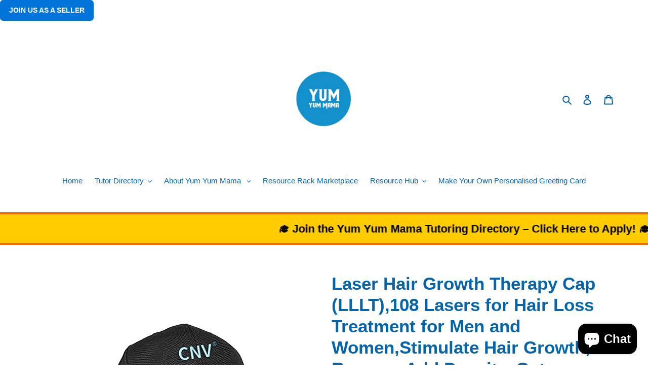

--- FILE ---
content_type: text/html; charset=utf-8
request_url: https://yumyum-mama.com/products/laser-hair-growth-therapy-cap-lllt-108-lasers-for-hair-loss-treatment-for-men-and-women-stimulate-hair-growth-regrow-add-density-get-thicker-fuller-hair-black
body_size: 47100
content:
<!doctype html>
<html class="no-js" lang="en">
  <!-- Meta Pixel Code -->
<script>
!function(f,b,e,v,n,t,s)
{if(f.fbq)return;n=f.fbq=function(){n.callMethod?
n.callMethod.apply(n,arguments):n.queue.push(arguments)};
if(!f._fbq)f._fbq=n;n.push=n;n.loaded=!0;n.version='2.0';
n.queue=[];t=b.createElement(e);t.async=!0;
t.src=v;s=b.getElementsByTagName(e)[0];
s.parentNode.insertBefore(t,s)}(window, document,'script',
'https://connect.facebook.net/en_US/fbevents.js');
fbq('init', '4293907327495821');
fbq('track', 'PageView');
</script>
<noscript><img height="1" width="1" style="display:none"
src="https://www.facebook.com/tr?id=4293907327495821&ev=PageView&noscript=1"
/></noscript>
<!-- End Meta Pixel Code -->
<head>

<script async src="https://pagead2.googlesyndication.com/pagead/js/adsbygoogle.js?client=ca-pub-6071024697629690"
  crossorigin="anonymous"></script>




 <a href="https://selleratyum-yum-mamas.sp-seller.webkul.com" target="_blank" class="join-seller-button">
  Join us as a Seller
</a>

  <script async src="https://pagead2.googlesyndication.com/pagead/js/adsbygoogle.js?client=ca-pub-6071024697629690"
     crossorigin="anonymous"></script>
  <!-- Google tag (gtag.js) -->
<script async src="https://www.googletagmanager.com/gtag/js?id=GT-5R4ZTKRW"></script>
<script>
  window.dataLayer = window.dataLayer || [];
  function gtag(){dataLayer.push(arguments);}
  gtag('js', new Date());

  gtag('config', 'GT-5R4ZTKRW');
</script>
  <meta charset="utf-8">
  <meta http-equiv="X-UA-Compatible" content="IE=edge,chrome=1">
  <meta name="viewport" content="width=device-width,initial-scale=1">
  <meta name="theme-color" content="#106eda">

  <link rel="preconnect" href="https://cdn.shopify.com" crossorigin>
  <link rel="preconnect" href="https://fonts.shopifycdn.com" crossorigin>
  <link rel="preconnect" href="https://monorail-edge.shopifysvc.com"><link rel="preload" href="//yumyum-mama.com/cdn/shop/t/1/assets/theme.css?v=134357901736484235891750346497" as="style">
  <link rel="preload" as="font" href="" type="font/woff2" crossorigin>
  <link rel="preload" as="font" href="" type="font/woff2" crossorigin>
  <link rel="preload" as="font" href="" type="font/woff2" crossorigin>
  <link rel="preload" href="//yumyum-mama.com/cdn/shop/t/1/assets/theme.js?v=20177681164921879581619303778" as="script">
  <link rel="preload" href="//yumyum-mama.com/cdn/shop/t/1/assets/lazysizes.js?v=63098554868324070131619303777" as="script"><link rel="canonical" href="https://yumyum-mama.com/products/laser-hair-growth-therapy-cap-lllt-108-lasers-for-hair-loss-treatment-for-men-and-women-stimulate-hair-growth-regrow-add-density-get-thicker-fuller-hair-black"><link rel="shortcut icon" href="//yumyum-mama.com/cdn/shop/files/favicon-32x32_c806792f-149c-4d39-8b3a-9fa54f4af6bc_32x32.png?v=1746823217" type="image/png"><title>Laser Hair Growth Therapy Cap (LLLT),108 Lasers for Hair Loss Treatmen
&ndash; Yum Yum Mama</title><meta name="description" content="Brand: CNVINCColor: BlackFeatures: 6-MONTH MONEY BACK GUARANTEE: Our utilizes Clinically Proven laser hair growth technology with over 90% success rate. If you are not satisfied with you results within 6 months, send it back for a refund CLINICALLY PROVEN TECH - Proven out by decades of research and literally thousands"><!-- /snippets/social-meta-tags.liquid -->


<meta property="og:site_name" content="Yum Yum Mama">
<meta property="og:url" content="https://yumyum-mama.com/products/laser-hair-growth-therapy-cap-lllt-108-lasers-for-hair-loss-treatment-for-men-and-women-stimulate-hair-growth-regrow-add-density-get-thicker-fuller-hair-black">
<meta property="og:title" content="Laser Hair Growth Therapy Cap (LLLT),108 Lasers for Hair Loss Treatmen">
<meta property="og:type" content="product">
<meta property="og:description" content="Brand: CNVINCColor: BlackFeatures: 6-MONTH MONEY BACK GUARANTEE: Our utilizes Clinically Proven laser hair growth technology with over 90% success rate. If you are not satisfied with you results within 6 months, send it back for a refund CLINICALLY PROVEN TECH - Proven out by decades of research and literally thousands"><meta property="og:image" content="http://yumyum-mama.com/cdn/shop/products/41H11dEgziL.jpg?v=1650228728">
  <meta property="og:image:secure_url" content="https://yumyum-mama.com/cdn/shop/products/41H11dEgziL.jpg?v=1650228728">
  <meta property="og:image:width" content="500">
  <meta property="og:image:height" content="500">
  <meta property="og:price:amount" content="399.00">
  <meta property="og:price:currency" content="GBP">



  <meta name="twitter:site" content="@yumyummamaskin">

<meta name="twitter:card" content="summary_large_image">
<meta name="twitter:title" content="Laser Hair Growth Therapy Cap (LLLT),108 Lasers for Hair Loss Treatmen">
<meta name="twitter:description" content="Brand: CNVINCColor: BlackFeatures: 6-MONTH MONEY BACK GUARANTEE: Our utilizes Clinically Proven laser hair growth technology with over 90% success rate. If you are not satisfied with you results within 6 months, send it back for a refund CLINICALLY PROVEN TECH - Proven out by decades of research and literally thousands">

  
<style data-shopify>
:root {
    --color-text: #0664ab;
    --color-text-rgb: 6, 100, 171;
    --color-body-text: #333232;
    --color-sale-text: #EA0606;
    --color-small-button-text-border: #3a3a3a;
    --color-text-field: #ffffff;
    --color-text-field-text: #000000;
    --color-text-field-text-rgb: 0, 0, 0;

    --color-btn-primary: #106eda;
    --color-btn-primary-darker: #0d56aa;
    --color-btn-primary-text: #ffffff;

    --color-blankstate: rgba(51, 50, 50, 0.35);
    --color-blankstate-border: rgba(51, 50, 50, 0.2);
    --color-blankstate-background: rgba(51, 50, 50, 0.1);

    --color-text-focus:#04477a;
    --color-overlay-text-focus:#e6e6e6;
    --color-btn-primary-focus:#0d56aa;
    --color-btn-social-focus:#d2d2d2;
    --color-small-button-text-border-focus:#606060;
    --predictive-search-focus:#f2f2f2;

    --color-body: #ffffff;
    --color-bg: #ffffff;
    --color-bg-rgb: 255, 255, 255;
    --color-bg-alt: rgba(51, 50, 50, 0.05);
    --color-bg-currency-selector: rgba(51, 50, 50, 0.2);

    --color-overlay-title-text: #ffffff;
    --color-image-overlay: #685858;
    --color-image-overlay-rgb: 104, 88, 88;--opacity-image-overlay: 0.4;--hover-overlay-opacity: 0.8;

    --color-border: #ebebeb;
    --color-border-form: #cccccc;
    --color-border-form-darker: #b3b3b3;

    --svg-select-icon: url(//yumyum-mama.com/cdn/shop/t/1/assets/ico-select.svg?v=29003672709104678581619303795);
    --slick-img-url: url(//yumyum-mama.com/cdn/shop/t/1/assets/ajax-loader.gif?v=41356863302472015721619303775);

    --font-weight-body--bold: 700;
    --font-weight-body--bolder: 700;

    --font-stack-header: Helvetica, Arial, sans-serif;
    --font-style-header: normal;
    --font-weight-header: 700;

    --font-stack-body: Helvetica, Arial, sans-serif;
    --font-style-body: normal;
    --font-weight-body: 400;

    --font-size-header: 26;

    --font-size-base: 15;

    --font-h1-desktop: 35;
    --font-h1-mobile: 32;
    --font-h2-desktop: 20;
    --font-h2-mobile: 18;
    --font-h3-mobile: 20;
    --font-h4-desktop: 17;
    --font-h4-mobile: 15;
    --font-h5-desktop: 15;
    --font-h5-mobile: 13;
    --font-h6-desktop: 14;
    --font-h6-mobile: 12;

    --font-mega-title-large-desktop: 65;

    --font-rich-text-large: 17;
    --font-rich-text-small: 13;

    
--color-video-bg: #f2f2f2;

    
    --global-color-image-loader-primary: rgba(6, 100, 171, 0.06);
    --global-color-image-loader-secondary: rgba(6, 100, 171, 0.12);
  }
</style>


  <style>*,::after,::before{box-sizing:border-box}body{margin:0}body,html{background-color:var(--color-body)}body,button{font-size:calc(var(--font-size-base) * 1px);font-family:var(--font-stack-body);font-style:var(--font-style-body);font-weight:var(--font-weight-body);color:var(--color-text);line-height:1.5}body,button{-webkit-font-smoothing:antialiased;-webkit-text-size-adjust:100%}.border-bottom{border-bottom:1px solid var(--color-border)}.btn--link{background-color:transparent;border:0;margin:0;color:var(--color-text);text-align:left}.text-right{text-align:right}.icon{display:inline-block;width:20px;height:20px;vertical-align:middle;fill:currentColor}.icon__fallback-text,.visually-hidden{position:absolute!important;overflow:hidden;clip:rect(0 0 0 0);height:1px;width:1px;margin:-1px;padding:0;border:0}svg.icon:not(.icon--full-color) circle,svg.icon:not(.icon--full-color) ellipse,svg.icon:not(.icon--full-color) g,svg.icon:not(.icon--full-color) line,svg.icon:not(.icon--full-color) path,svg.icon:not(.icon--full-color) polygon,svg.icon:not(.icon--full-color) polyline,svg.icon:not(.icon--full-color) rect,symbol.icon:not(.icon--full-color) circle,symbol.icon:not(.icon--full-color) ellipse,symbol.icon:not(.icon--full-color) g,symbol.icon:not(.icon--full-color) line,symbol.icon:not(.icon--full-color) path,symbol.icon:not(.icon--full-color) polygon,symbol.icon:not(.icon--full-color) polyline,symbol.icon:not(.icon--full-color) rect{fill:inherit;stroke:inherit}li{list-style:none}.list--inline{padding:0;margin:0}.list--inline>li{display:inline-block;margin-bottom:0;vertical-align:middle}a{color:var(--color-text);text-decoration:none}.h1,.h2,h1,h2{margin:0 0 17.5px;font-family:var(--font-stack-header);font-style:var(--font-style-header);font-weight:var(--font-weight-header);line-height:1.2;overflow-wrap:break-word;word-wrap:break-word}.h1 a,.h2 a,h1 a,h2 a{color:inherit;text-decoration:none;font-weight:inherit}.h1,h1{font-size:calc(((var(--font-h1-desktop))/ (var(--font-size-base))) * 1em);text-transform:none;letter-spacing:0}@media only screen and (max-width:749px){.h1,h1{font-size:calc(((var(--font-h1-mobile))/ (var(--font-size-base))) * 1em)}}.h2,h2{font-size:calc(((var(--font-h2-desktop))/ (var(--font-size-base))) * 1em);text-transform:uppercase;letter-spacing:.1em}@media only screen and (max-width:749px){.h2,h2{font-size:calc(((var(--font-h2-mobile))/ (var(--font-size-base))) * 1em)}}p{color:var(--color-body-text);margin:0 0 19.44444px}@media only screen and (max-width:749px){p{font-size:calc(((var(--font-size-base) - 1)/ (var(--font-size-base))) * 1em)}}p:last-child{margin-bottom:0}@media only screen and (max-width:749px){.small--hide{display:none!important}}.grid{list-style:none;margin:0;padding:0;margin-left:-30px}.grid::after{content:'';display:table;clear:both}@media only screen and (max-width:749px){.grid{margin-left:-22px}}.grid::after{content:'';display:table;clear:both}.grid--no-gutters{margin-left:0}.grid--no-gutters .grid__item{padding-left:0}.grid--table{display:table;table-layout:fixed;width:100%}.grid--table>.grid__item{float:none;display:table-cell;vertical-align:middle}.grid__item{float:left;padding-left:30px;width:100%}@media only screen and (max-width:749px){.grid__item{padding-left:22px}}.grid__item[class*="--push"]{position:relative}@media only screen and (min-width:750px){.medium-up--one-quarter{width:25%}.medium-up--push-one-third{width:33.33%}.medium-up--one-half{width:50%}.medium-up--push-one-third{left:33.33%;position:relative}}.site-header{position:relative;background-color:var(--color-body)}@media only screen and (max-width:749px){.site-header{border-bottom:1px solid var(--color-border)}}@media only screen and (min-width:750px){.site-header{padding:0 55px}.site-header.logo--center{padding-top:30px}}.site-header__logo{margin:15px 0}.logo-align--center .site-header__logo{text-align:center;margin:0 auto}@media only screen and (max-width:749px){.logo-align--center .site-header__logo{text-align:left;margin:15px 0}}@media only screen and (max-width:749px){.site-header__logo{padding-left:22px;text-align:left}.site-header__logo img{margin:0}}.site-header__logo-link{display:inline-block;word-break:break-word}@media only screen and (min-width:750px){.logo-align--center .site-header__logo-link{margin:0 auto}}.site-header__logo-image{display:block}@media only screen and (min-width:750px){.site-header__logo-image{margin:0 auto}}.site-header__logo-image img{width:100%}.site-header__logo-image--centered img{margin:0 auto}.site-header__logo img{display:block}.site-header__icons{position:relative;white-space:nowrap}@media only screen and (max-width:749px){.site-header__icons{width:auto;padding-right:13px}.site-header__icons .btn--link,.site-header__icons .site-header__cart{font-size:calc(((var(--font-size-base))/ (var(--font-size-base))) * 1em)}}.site-header__icons-wrapper{position:relative;display:-webkit-flex;display:-ms-flexbox;display:flex;width:100%;-ms-flex-align:center;-webkit-align-items:center;-moz-align-items:center;-ms-align-items:center;-o-align-items:center;align-items:center;-webkit-justify-content:flex-end;-ms-justify-content:flex-end;justify-content:flex-end}.site-header__account,.site-header__cart,.site-header__search{position:relative}.site-header__search.site-header__icon{display:none}@media only screen and (min-width:1400px){.site-header__search.site-header__icon{display:block}}.site-header__search-toggle{display:block}@media only screen and (min-width:750px){.site-header__account,.site-header__cart{padding:10px 11px}}.site-header__cart-title,.site-header__search-title{position:absolute!important;overflow:hidden;clip:rect(0 0 0 0);height:1px;width:1px;margin:-1px;padding:0;border:0;display:block;vertical-align:middle}.site-header__cart-title{margin-right:3px}.site-header__cart-count{display:flex;align-items:center;justify-content:center;position:absolute;right:.4rem;top:.2rem;font-weight:700;background-color:var(--color-btn-primary);color:var(--color-btn-primary-text);border-radius:50%;min-width:1em;height:1em}.site-header__cart-count span{font-family:HelveticaNeue,"Helvetica Neue",Helvetica,Arial,sans-serif;font-size:calc(11em / 16);line-height:1}@media only screen and (max-width:749px){.site-header__cart-count{top:calc(7em / 16);right:0;border-radius:50%;min-width:calc(19em / 16);height:calc(19em / 16)}}@media only screen and (max-width:749px){.site-header__cart-count span{padding:.25em calc(6em / 16);font-size:12px}}.site-header__menu{display:none}@media only screen and (max-width:749px){.site-header__icon{display:inline-block;vertical-align:middle;padding:10px 11px;margin:0}}@media only screen and (min-width:750px){.site-header__icon .icon-search{margin-right:3px}}.announcement-bar{z-index:10;position:relative;text-align:center;border-bottom:1px solid transparent;padding:2px}.announcement-bar__link{display:block}.announcement-bar__message{display:block;padding:11px 22px;font-size:calc(((16)/ (var(--font-size-base))) * 1em);font-weight:var(--font-weight-header)}@media only screen and (min-width:750px){.announcement-bar__message{padding-left:55px;padding-right:55px}}.site-nav{position:relative;padding:0;text-align:center;margin:25px 0}.site-nav a{padding:3px 10px}.site-nav__link{display:block;white-space:nowrap}.site-nav--centered .site-nav__link{padding-top:0}.site-nav__link .icon-chevron-down{width:calc(8em / 16);height:calc(8em / 16);margin-left:.5rem}.site-nav__label{border-bottom:1px solid transparent}.site-nav__link--active .site-nav__label{border-bottom-color:var(--color-text)}.site-nav__link--button{border:none;background-color:transparent;padding:3px 10px}.site-header__mobile-nav{z-index:11;position:relative;background-color:var(--color-body)}@media only screen and (max-width:749px){.site-header__mobile-nav{display:-webkit-flex;display:-ms-flexbox;display:flex;width:100%;-ms-flex-align:center;-webkit-align-items:center;-moz-align-items:center;-ms-align-items:center;-o-align-items:center;align-items:center}}.mobile-nav--open .icon-close{display:none}.main-content{opacity:0}.main-content .shopify-section{display:none}.main-content .shopify-section:first-child{display:inherit}.critical-hidden{display:none}</style>

  <script>
    window.performance.mark('debut:theme_stylesheet_loaded.start');

    function onLoadStylesheet() {
      performance.mark('debut:theme_stylesheet_loaded.end');
      performance.measure('debut:theme_stylesheet_loaded', 'debut:theme_stylesheet_loaded.start', 'debut:theme_stylesheet_loaded.end');

      var url = "//yumyum-mama.com/cdn/shop/t/1/assets/theme.css?v=134357901736484235891750346497";
      var link = document.querySelector('link[href="' + url + '"]');
      link.loaded = true;
      link.dispatchEvent(new Event('load'));
    }
  </script>

  <link rel="stylesheet" href="//yumyum-mama.com/cdn/shop/t/1/assets/theme.css?v=134357901736484235891750346497" type="text/css" media="print" onload="this.media='all';onLoadStylesheet()">

  <style>
    
    
    
    
    
    
  </style>

  <script>
    var theme = {
      breakpoints: {
        medium: 750,
        large: 990,
        widescreen: 1400
      },
      strings: {
        addToCart: "Add to cart",
        soldOut: "Sold out",
        unavailable: "Unavailable",
        regularPrice: "Regular price",
        salePrice: "Sale price",
        sale: "Sale",
        fromLowestPrice: "from [price]",
        vendor: "Vendor",
        showMore: "Show More",
        showLess: "Show Less",
        searchFor: "Search for",
        addressError: "Error looking up that address",
        addressNoResults: "No results for that address",
        addressQueryLimit: "You have exceeded the Google API usage limit. Consider upgrading to a \u003ca href=\"https:\/\/developers.google.com\/maps\/premium\/usage-limits\"\u003ePremium Plan\u003c\/a\u003e.",
        authError: "There was a problem authenticating your Google Maps account.",
        newWindow: "Opens in a new window.",
        external: "Opens external website.",
        newWindowExternal: "Opens external website in a new window.",
        removeLabel: "Remove [product]",
        update: "Update",
        quantity: "Quantity",
        discountedTotal: "Discounted total",
        regularTotal: "Regular total",
        priceColumn: "See Price column for discount details.",
        quantityMinimumMessage: "Quantity must be 1 or more",
        cartError: "There was an error while updating your cart. Please try again.",
        removedItemMessage: "Removed \u003cspan class=\"cart__removed-product-details\"\u003e([quantity]) [link]\u003c\/span\u003e from your cart.",
        unitPrice: "Unit price",
        unitPriceSeparator: "per",
        oneCartCount: "1 item",
        otherCartCount: "[count] items",
        quantityLabel: "Quantity: [count]",
        products: "Products",
        loading: "Loading",
        number_of_results: "[result_number] of [results_count]",
        number_of_results_found: "[results_count] results found",
        one_result_found: "1 result found"
      },
      moneyFormat: "£{{amount}}",
      moneyFormatWithCurrency: "£{{amount}} GBP",
      settings: {
        predictiveSearchEnabled: true,
        predictiveSearchShowPrice: false,
        predictiveSearchShowVendor: false
      },
      stylesheet: "//yumyum-mama.com/cdn/shop/t/1/assets/theme.css?v=134357901736484235891750346497"
    }

    document.documentElement.className = document.documentElement.className.replace('no-js', 'js');
  </script><script src="//yumyum-mama.com/cdn/shop/t/1/assets/theme.js?v=20177681164921879581619303778" defer="defer"></script>
  <script src="//yumyum-mama.com/cdn/shop/t/1/assets/lazysizes.js?v=63098554868324070131619303777" async="async"></script>

  <script type="text/javascript">
    if (window.MSInputMethodContext && document.documentMode) {
      var scripts = document.getElementsByTagName('script')[0];
      var polyfill = document.createElement("script");
      polyfill.defer = true;
      polyfill.src = "//yumyum-mama.com/cdn/shop/t/1/assets/ie11CustomProperties.min.js?v=146208399201472936201619303776";

      scripts.parentNode.insertBefore(polyfill, scripts);
    }
  </script>

  <!-- OutlinkStickyBtn CODE Start --><!-- OutlinkStickyBtn END --> <script>window.performance && window.performance.mark && window.performance.mark('shopify.content_for_header.start');</script><meta name="google-site-verification" content="pw_FfXQIHZ_pKrLWzjx0vCjEkceQyEKw7RQrYuEl9E4">
<meta id="shopify-digital-wallet" name="shopify-digital-wallet" content="/56577097911/digital_wallets/dialog">
<meta name="shopify-checkout-api-token" content="6c4f47a757efcb0414d28199a9fd5968">
<link rel="alternate" type="application/json+oembed" href="https://yumyum-mama.com/products/laser-hair-growth-therapy-cap-lllt-108-lasers-for-hair-loss-treatment-for-men-and-women-stimulate-hair-growth-regrow-add-density-get-thicker-fuller-hair-black.oembed">
<script async="async" src="/checkouts/internal/preloads.js?locale=en-GB"></script>
<link rel="preconnect" href="https://shop.app" crossorigin="anonymous">
<script async="async" src="https://shop.app/checkouts/internal/preloads.js?locale=en-GB&shop_id=56577097911" crossorigin="anonymous"></script>
<script id="apple-pay-shop-capabilities" type="application/json">{"shopId":56577097911,"countryCode":"GB","currencyCode":"GBP","merchantCapabilities":["supports3DS"],"merchantId":"gid:\/\/shopify\/Shop\/56577097911","merchantName":"Yum Yum Mama","requiredBillingContactFields":["postalAddress","email","phone"],"requiredShippingContactFields":["postalAddress","email","phone"],"shippingType":"shipping","supportedNetworks":["visa","maestro","masterCard","amex","discover","elo"],"total":{"type":"pending","label":"Yum Yum Mama","amount":"1.00"},"shopifyPaymentsEnabled":true,"supportsSubscriptions":true}</script>
<script id="shopify-features" type="application/json">{"accessToken":"6c4f47a757efcb0414d28199a9fd5968","betas":["rich-media-storefront-analytics"],"domain":"yumyum-mama.com","predictiveSearch":true,"shopId":56577097911,"locale":"en"}</script>
<script>var Shopify = Shopify || {};
Shopify.shop = "yum-yum-mamas.myshopify.com";
Shopify.locale = "en";
Shopify.currency = {"active":"GBP","rate":"1.0"};
Shopify.country = "GB";
Shopify.theme = {"name":"Debut","id":122360529079,"schema_name":"Debut","schema_version":"17.12.0","theme_store_id":796,"role":"main"};
Shopify.theme.handle = "null";
Shopify.theme.style = {"id":null,"handle":null};
Shopify.cdnHost = "yumyum-mama.com/cdn";
Shopify.routes = Shopify.routes || {};
Shopify.routes.root = "/";</script>
<script type="module">!function(o){(o.Shopify=o.Shopify||{}).modules=!0}(window);</script>
<script>!function(o){function n(){var o=[];function n(){o.push(Array.prototype.slice.apply(arguments))}return n.q=o,n}var t=o.Shopify=o.Shopify||{};t.loadFeatures=n(),t.autoloadFeatures=n()}(window);</script>
<script>
  window.ShopifyPay = window.ShopifyPay || {};
  window.ShopifyPay.apiHost = "shop.app\/pay";
  window.ShopifyPay.redirectState = null;
</script>
<script id="shop-js-analytics" type="application/json">{"pageType":"product"}</script>
<script defer="defer" async type="module" src="//yumyum-mama.com/cdn/shopifycloud/shop-js/modules/v2/client.init-shop-cart-sync_BT-GjEfc.en.esm.js"></script>
<script defer="defer" async type="module" src="//yumyum-mama.com/cdn/shopifycloud/shop-js/modules/v2/chunk.common_D58fp_Oc.esm.js"></script>
<script defer="defer" async type="module" src="//yumyum-mama.com/cdn/shopifycloud/shop-js/modules/v2/chunk.modal_xMitdFEc.esm.js"></script>
<script type="module">
  await import("//yumyum-mama.com/cdn/shopifycloud/shop-js/modules/v2/client.init-shop-cart-sync_BT-GjEfc.en.esm.js");
await import("//yumyum-mama.com/cdn/shopifycloud/shop-js/modules/v2/chunk.common_D58fp_Oc.esm.js");
await import("//yumyum-mama.com/cdn/shopifycloud/shop-js/modules/v2/chunk.modal_xMitdFEc.esm.js");

  window.Shopify.SignInWithShop?.initShopCartSync?.({"fedCMEnabled":true,"windoidEnabled":true});

</script>
<script>
  window.Shopify = window.Shopify || {};
  if (!window.Shopify.featureAssets) window.Shopify.featureAssets = {};
  window.Shopify.featureAssets['shop-js'] = {"shop-cart-sync":["modules/v2/client.shop-cart-sync_DZOKe7Ll.en.esm.js","modules/v2/chunk.common_D58fp_Oc.esm.js","modules/v2/chunk.modal_xMitdFEc.esm.js"],"init-fed-cm":["modules/v2/client.init-fed-cm_B6oLuCjv.en.esm.js","modules/v2/chunk.common_D58fp_Oc.esm.js","modules/v2/chunk.modal_xMitdFEc.esm.js"],"shop-cash-offers":["modules/v2/client.shop-cash-offers_D2sdYoxE.en.esm.js","modules/v2/chunk.common_D58fp_Oc.esm.js","modules/v2/chunk.modal_xMitdFEc.esm.js"],"shop-login-button":["modules/v2/client.shop-login-button_QeVjl5Y3.en.esm.js","modules/v2/chunk.common_D58fp_Oc.esm.js","modules/v2/chunk.modal_xMitdFEc.esm.js"],"pay-button":["modules/v2/client.pay-button_DXTOsIq6.en.esm.js","modules/v2/chunk.common_D58fp_Oc.esm.js","modules/v2/chunk.modal_xMitdFEc.esm.js"],"shop-button":["modules/v2/client.shop-button_DQZHx9pm.en.esm.js","modules/v2/chunk.common_D58fp_Oc.esm.js","modules/v2/chunk.modal_xMitdFEc.esm.js"],"avatar":["modules/v2/client.avatar_BTnouDA3.en.esm.js"],"init-windoid":["modules/v2/client.init-windoid_CR1B-cfM.en.esm.js","modules/v2/chunk.common_D58fp_Oc.esm.js","modules/v2/chunk.modal_xMitdFEc.esm.js"],"init-shop-for-new-customer-accounts":["modules/v2/client.init-shop-for-new-customer-accounts_C_vY_xzh.en.esm.js","modules/v2/client.shop-login-button_QeVjl5Y3.en.esm.js","modules/v2/chunk.common_D58fp_Oc.esm.js","modules/v2/chunk.modal_xMitdFEc.esm.js"],"init-shop-email-lookup-coordinator":["modules/v2/client.init-shop-email-lookup-coordinator_BI7n9ZSv.en.esm.js","modules/v2/chunk.common_D58fp_Oc.esm.js","modules/v2/chunk.modal_xMitdFEc.esm.js"],"init-shop-cart-sync":["modules/v2/client.init-shop-cart-sync_BT-GjEfc.en.esm.js","modules/v2/chunk.common_D58fp_Oc.esm.js","modules/v2/chunk.modal_xMitdFEc.esm.js"],"shop-toast-manager":["modules/v2/client.shop-toast-manager_DiYdP3xc.en.esm.js","modules/v2/chunk.common_D58fp_Oc.esm.js","modules/v2/chunk.modal_xMitdFEc.esm.js"],"init-customer-accounts":["modules/v2/client.init-customer-accounts_D9ZNqS-Q.en.esm.js","modules/v2/client.shop-login-button_QeVjl5Y3.en.esm.js","modules/v2/chunk.common_D58fp_Oc.esm.js","modules/v2/chunk.modal_xMitdFEc.esm.js"],"init-customer-accounts-sign-up":["modules/v2/client.init-customer-accounts-sign-up_iGw4briv.en.esm.js","modules/v2/client.shop-login-button_QeVjl5Y3.en.esm.js","modules/v2/chunk.common_D58fp_Oc.esm.js","modules/v2/chunk.modal_xMitdFEc.esm.js"],"shop-follow-button":["modules/v2/client.shop-follow-button_CqMgW2wH.en.esm.js","modules/v2/chunk.common_D58fp_Oc.esm.js","modules/v2/chunk.modal_xMitdFEc.esm.js"],"checkout-modal":["modules/v2/client.checkout-modal_xHeaAweL.en.esm.js","modules/v2/chunk.common_D58fp_Oc.esm.js","modules/v2/chunk.modal_xMitdFEc.esm.js"],"shop-login":["modules/v2/client.shop-login_D91U-Q7h.en.esm.js","modules/v2/chunk.common_D58fp_Oc.esm.js","modules/v2/chunk.modal_xMitdFEc.esm.js"],"lead-capture":["modules/v2/client.lead-capture_BJmE1dJe.en.esm.js","modules/v2/chunk.common_D58fp_Oc.esm.js","modules/v2/chunk.modal_xMitdFEc.esm.js"],"payment-terms":["modules/v2/client.payment-terms_Ci9AEqFq.en.esm.js","modules/v2/chunk.common_D58fp_Oc.esm.js","modules/v2/chunk.modal_xMitdFEc.esm.js"]};
</script>
<script>(function() {
  var isLoaded = false;
  function asyncLoad() {
    if (isLoaded) return;
    isLoaded = true;
    var urls = ["\/\/cdn.ywxi.net\/js\/partner-shopify.js?shop=yum-yum-mamas.myshopify.com","\/\/cdn.ywxi.net\/js\/partner-shopify.js?shop=yum-yum-mamas.myshopify.com","https:\/\/cdn.pushalert.co\/integrate_d1248aa699c162b7c0b37d1fe5c9a542.js?shop=yum-yum-mamas.myshopify.com","https:\/\/platform-api.sharethis.com\/js\/sharethis.js?shop=yum-yum-mamas.myshopify.com#property=61d4e1ba06175100190c141a\u0026product=inline-share-buttons\u0026ver=1641341377","\/\/cdn.shopify.com\/proxy\/8cacf3ab89ad77ee1bebeba30dc7ced0ad1d1b97daedf3eb9f4797d33a064e49\/cdn.shopify.com\/s\/files\/1\/0565\/7709\/7911\/t\/1\/assets\/spreadrwidget.js?v=1749240311\u0026shop=yum-yum-mamas.myshopify.com\u0026sp-cache-control=cHVibGljLCBtYXgtYWdlPTkwMA","https:\/\/cdn.shopify.com\/s\/files\/1\/0565\/7709\/7911\/t\/1\/assets\/spreadrwidget.js?v=1644674526\u0026shop=yum-yum-mamas.myshopify.com","https:\/\/cdn.one.store\/javascript\/dist\/1.0\/jcr-widget.js?account_id=shopify:yum-yum-mamas.myshopify.com\u0026shop=yum-yum-mamas.myshopify.com","https:\/\/www.ecommergency.com\/yum__yum__mamas\/builder\/js\/get\/app\/downloads?shop=yum-yum-mamas.myshopify.com","https:\/\/chimpstatic.com\/mcjs-connected\/js\/users\/c4483f0ba23c6830faf34948f\/2dfe9ae5fee75de5ad5a0b704.js?shop=yum-yum-mamas.myshopify.com","https:\/\/intsh.peerboard.com\/storefront.js?shop=yum-yum-mamas.myshopify.com","\/\/shopify.privy.com\/widget.js?shop=yum-yum-mamas.myshopify.com","\/\/cdn.shopify.com\/proxy\/158c1d151345a20dab20ed959d3956ac808462c2b5762913d23d441549063e14\/static.cdn.printful.com\/static\/js\/external\/shopify-product-customizer.js?v=0.28\u0026shop=yum-yum-mamas.myshopify.com\u0026sp-cache-control=cHVibGljLCBtYXgtYWdlPTkwMA","https:\/\/cdnv2.mycustomizer.com\/s-scripts\/front.js.gz?shop=yum-yum-mamas.myshopify.com","https:\/\/cdn.s3.pop-convert.com\/pcjs.production.min.js?unique_id=yum-yum-mamas.myshopify.com\u0026shop=yum-yum-mamas.myshopify.com","https:\/\/script.pop-convert.com\/new-micro\/production.pc.min.js?unique_id=yum-yum-mamas.myshopify.com\u0026shop=yum-yum-mamas.myshopify.com","https:\/\/ecommerce-editor-connector.live.gelato.tech\/ecommerce-editor\/v1\/shopify.esm.js?c=76a675ef-ea28-4dbf-94ff-c93c6b4612cc\u0026s=b9eda7ef-9a2f-4e57-b2ca-10c022536e5c\u0026shop=yum-yum-mamas.myshopify.com","https:\/\/sp-seller.webkul.com\/js\/seller_profile_tag.js?shop=yum-yum-mamas.myshopify.com","https:\/\/sp-seller.webkul.com\/js\/wk_nk_c2c_js.js?shop=yum-yum-mamas.myshopify.com","https:\/\/sp-seller.webkul.com\/js\/customer_script.js?shop=yum-yum-mamas.myshopify.com"];
    for (var i = 0; i < urls.length; i++) {
      var s = document.createElement('script');
      s.type = 'text/javascript';
      s.async = true;
      s.src = urls[i];
      var x = document.getElementsByTagName('script')[0];
      x.parentNode.insertBefore(s, x);
    }
  };
  if(window.attachEvent) {
    window.attachEvent('onload', asyncLoad);
  } else {
    window.addEventListener('load', asyncLoad, false);
  }
})();</script>
<script id="__st">var __st={"a":56577097911,"offset":0,"reqid":"25a119f7-afce-4f61-b1a4-3d876b0db5fd-1769093658","pageurl":"yumyum-mama.com\/products\/laser-hair-growth-therapy-cap-lllt-108-lasers-for-hair-loss-treatment-for-men-and-women-stimulate-hair-growth-regrow-add-density-get-thicker-fuller-hair-black","u":"f4389daeffee","p":"product","rtyp":"product","rid":7660611698947};</script>
<script>window.ShopifyPaypalV4VisibilityTracking = true;</script>
<script id="captcha-bootstrap">!function(){'use strict';const t='contact',e='account',n='new_comment',o=[[t,t],['blogs',n],['comments',n],[t,'customer']],c=[[e,'customer_login'],[e,'guest_login'],[e,'recover_customer_password'],[e,'create_customer']],r=t=>t.map((([t,e])=>`form[action*='/${t}']:not([data-nocaptcha='true']) input[name='form_type'][value='${e}']`)).join(','),a=t=>()=>t?[...document.querySelectorAll(t)].map((t=>t.form)):[];function s(){const t=[...o],e=r(t);return a(e)}const i='password',u='form_key',d=['recaptcha-v3-token','g-recaptcha-response','h-captcha-response',i],f=()=>{try{return window.sessionStorage}catch{return}},m='__shopify_v',_=t=>t.elements[u];function p(t,e,n=!1){try{const o=window.sessionStorage,c=JSON.parse(o.getItem(e)),{data:r}=function(t){const{data:e,action:n}=t;return t[m]||n?{data:e,action:n}:{data:t,action:n}}(c);for(const[e,n]of Object.entries(r))t.elements[e]&&(t.elements[e].value=n);n&&o.removeItem(e)}catch(o){console.error('form repopulation failed',{error:o})}}const l='form_type',E='cptcha';function T(t){t.dataset[E]=!0}const w=window,h=w.document,L='Shopify',v='ce_forms',y='captcha';let A=!1;((t,e)=>{const n=(g='f06e6c50-85a8-45c8-87d0-21a2b65856fe',I='https://cdn.shopify.com/shopifycloud/storefront-forms-hcaptcha/ce_storefront_forms_captcha_hcaptcha.v1.5.2.iife.js',D={infoText:'Protected by hCaptcha',privacyText:'Privacy',termsText:'Terms'},(t,e,n)=>{const o=w[L][v],c=o.bindForm;if(c)return c(t,g,e,D).then(n);var r;o.q.push([[t,g,e,D],n]),r=I,A||(h.body.append(Object.assign(h.createElement('script'),{id:'captcha-provider',async:!0,src:r})),A=!0)});var g,I,D;w[L]=w[L]||{},w[L][v]=w[L][v]||{},w[L][v].q=[],w[L][y]=w[L][y]||{},w[L][y].protect=function(t,e){n(t,void 0,e),T(t)},Object.freeze(w[L][y]),function(t,e,n,w,h,L){const[v,y,A,g]=function(t,e,n){const i=e?o:[],u=t?c:[],d=[...i,...u],f=r(d),m=r(i),_=r(d.filter((([t,e])=>n.includes(e))));return[a(f),a(m),a(_),s()]}(w,h,L),I=t=>{const e=t.target;return e instanceof HTMLFormElement?e:e&&e.form},D=t=>v().includes(t);t.addEventListener('submit',(t=>{const e=I(t);if(!e)return;const n=D(e)&&!e.dataset.hcaptchaBound&&!e.dataset.recaptchaBound,o=_(e),c=g().includes(e)&&(!o||!o.value);(n||c)&&t.preventDefault(),c&&!n&&(function(t){try{if(!f())return;!function(t){const e=f();if(!e)return;const n=_(t);if(!n)return;const o=n.value;o&&e.removeItem(o)}(t);const e=Array.from(Array(32),(()=>Math.random().toString(36)[2])).join('');!function(t,e){_(t)||t.append(Object.assign(document.createElement('input'),{type:'hidden',name:u})),t.elements[u].value=e}(t,e),function(t,e){const n=f();if(!n)return;const o=[...t.querySelectorAll(`input[type='${i}']`)].map((({name:t})=>t)),c=[...d,...o],r={};for(const[a,s]of new FormData(t).entries())c.includes(a)||(r[a]=s);n.setItem(e,JSON.stringify({[m]:1,action:t.action,data:r}))}(t,e)}catch(e){console.error('failed to persist form',e)}}(e),e.submit())}));const S=(t,e)=>{t&&!t.dataset[E]&&(n(t,e.some((e=>e===t))),T(t))};for(const o of['focusin','change'])t.addEventListener(o,(t=>{const e=I(t);D(e)&&S(e,y())}));const B=e.get('form_key'),M=e.get(l),P=B&&M;t.addEventListener('DOMContentLoaded',(()=>{const t=y();if(P)for(const e of t)e.elements[l].value===M&&p(e,B);[...new Set([...A(),...v().filter((t=>'true'===t.dataset.shopifyCaptcha))])].forEach((e=>S(e,t)))}))}(h,new URLSearchParams(w.location.search),n,t,e,['guest_login'])})(!0,!0)}();</script>
<script integrity="sha256-4kQ18oKyAcykRKYeNunJcIwy7WH5gtpwJnB7kiuLZ1E=" data-source-attribution="shopify.loadfeatures" defer="defer" src="//yumyum-mama.com/cdn/shopifycloud/storefront/assets/storefront/load_feature-a0a9edcb.js" crossorigin="anonymous"></script>
<script crossorigin="anonymous" defer="defer" src="//yumyum-mama.com/cdn/shopifycloud/storefront/assets/shopify_pay/storefront-65b4c6d7.js?v=20250812"></script>
<script data-source-attribution="shopify.dynamic_checkout.dynamic.init">var Shopify=Shopify||{};Shopify.PaymentButton=Shopify.PaymentButton||{isStorefrontPortableWallets:!0,init:function(){window.Shopify.PaymentButton.init=function(){};var t=document.createElement("script");t.src="https://yumyum-mama.com/cdn/shopifycloud/portable-wallets/latest/portable-wallets.en.js",t.type="module",document.head.appendChild(t)}};
</script>
<script data-source-attribution="shopify.dynamic_checkout.buyer_consent">
  function portableWalletsHideBuyerConsent(e){var t=document.getElementById("shopify-buyer-consent"),n=document.getElementById("shopify-subscription-policy-button");t&&n&&(t.classList.add("hidden"),t.setAttribute("aria-hidden","true"),n.removeEventListener("click",e))}function portableWalletsShowBuyerConsent(e){var t=document.getElementById("shopify-buyer-consent"),n=document.getElementById("shopify-subscription-policy-button");t&&n&&(t.classList.remove("hidden"),t.removeAttribute("aria-hidden"),n.addEventListener("click",e))}window.Shopify?.PaymentButton&&(window.Shopify.PaymentButton.hideBuyerConsent=portableWalletsHideBuyerConsent,window.Shopify.PaymentButton.showBuyerConsent=portableWalletsShowBuyerConsent);
</script>
<script>
  function portableWalletsCleanup(e){e&&e.src&&console.error("Failed to load portable wallets script "+e.src);var t=document.querySelectorAll("shopify-accelerated-checkout .shopify-payment-button__skeleton, shopify-accelerated-checkout-cart .wallet-cart-button__skeleton"),e=document.getElementById("shopify-buyer-consent");for(let e=0;e<t.length;e++)t[e].remove();e&&e.remove()}function portableWalletsNotLoadedAsModule(e){e instanceof ErrorEvent&&"string"==typeof e.message&&e.message.includes("import.meta")&&"string"==typeof e.filename&&e.filename.includes("portable-wallets")&&(window.removeEventListener("error",portableWalletsNotLoadedAsModule),window.Shopify.PaymentButton.failedToLoad=e,"loading"===document.readyState?document.addEventListener("DOMContentLoaded",window.Shopify.PaymentButton.init):window.Shopify.PaymentButton.init())}window.addEventListener("error",portableWalletsNotLoadedAsModule);
</script>

<script type="module" src="https://yumyum-mama.com/cdn/shopifycloud/portable-wallets/latest/portable-wallets.en.js" onError="portableWalletsCleanup(this)" crossorigin="anonymous"></script>
<script nomodule>
  document.addEventListener("DOMContentLoaded", portableWalletsCleanup);
</script>

<script id='scb4127' type='text/javascript' async='' src='https://yumyum-mama.com/cdn/shopifycloud/privacy-banner/storefront-banner.js'></script><link id="shopify-accelerated-checkout-styles" rel="stylesheet" media="screen" href="https://yumyum-mama.com/cdn/shopifycloud/portable-wallets/latest/accelerated-checkout-backwards-compat.css" crossorigin="anonymous">
<style id="shopify-accelerated-checkout-cart">
        #shopify-buyer-consent {
  margin-top: 1em;
  display: inline-block;
  width: 100%;
}

#shopify-buyer-consent.hidden {
  display: none;
}

#shopify-subscription-policy-button {
  background: none;
  border: none;
  padding: 0;
  text-decoration: underline;
  font-size: inherit;
  cursor: pointer;
}

#shopify-subscription-policy-button::before {
  box-shadow: none;
}

      </style>

<script>window.performance && window.performance.mark && window.performance.mark('shopify.content_for_header.end');</script>
  

<!-- BEGIN app block: shopify://apps/cardzware-greeting-cards/blocks/app-embed/43ea43a1-a76f-44c6-bdef-268e0bb8cdad -->

<script src="//cdn.shopify.com/extensions/cd14f551-dbfd-409c-92ab-85ebf361ef50/cardzware-greeting-cards-11/assets/cw_load.js" type="text/javascript"></script>

<!-- END app block --><script src="https://cdn.shopify.com/extensions/019bb158-f4e7-725f-a600-ef9c348de641/theme-app-extension-245/assets/alireviews.min.js" type="text/javascript" defer="defer"></script>
<script src="https://cdn.shopify.com/extensions/e8878072-2f6b-4e89-8082-94b04320908d/inbox-1254/assets/inbox-chat-loader.js" type="text/javascript" defer="defer"></script>
<link href="https://monorail-edge.shopifysvc.com" rel="dns-prefetch">
<script>(function(){if ("sendBeacon" in navigator && "performance" in window) {try {var session_token_from_headers = performance.getEntriesByType('navigation')[0].serverTiming.find(x => x.name == '_s').description;} catch {var session_token_from_headers = undefined;}var session_cookie_matches = document.cookie.match(/_shopify_s=([^;]*)/);var session_token_from_cookie = session_cookie_matches && session_cookie_matches.length === 2 ? session_cookie_matches[1] : "";var session_token = session_token_from_headers || session_token_from_cookie || "";function handle_abandonment_event(e) {var entries = performance.getEntries().filter(function(entry) {return /monorail-edge.shopifysvc.com/.test(entry.name);});if (!window.abandonment_tracked && entries.length === 0) {window.abandonment_tracked = true;var currentMs = Date.now();var navigation_start = performance.timing.navigationStart;var payload = {shop_id: 56577097911,url: window.location.href,navigation_start,duration: currentMs - navigation_start,session_token,page_type: "product"};window.navigator.sendBeacon("https://monorail-edge.shopifysvc.com/v1/produce", JSON.stringify({schema_id: "online_store_buyer_site_abandonment/1.1",payload: payload,metadata: {event_created_at_ms: currentMs,event_sent_at_ms: currentMs}}));}}window.addEventListener('pagehide', handle_abandonment_event);}}());</script>
<script id="web-pixels-manager-setup">(function e(e,d,r,n,o){if(void 0===o&&(o={}),!Boolean(null===(a=null===(i=window.Shopify)||void 0===i?void 0:i.analytics)||void 0===a?void 0:a.replayQueue)){var i,a;window.Shopify=window.Shopify||{};var t=window.Shopify;t.analytics=t.analytics||{};var s=t.analytics;s.replayQueue=[],s.publish=function(e,d,r){return s.replayQueue.push([e,d,r]),!0};try{self.performance.mark("wpm:start")}catch(e){}var l=function(){var e={modern:/Edge?\/(1{2}[4-9]|1[2-9]\d|[2-9]\d{2}|\d{4,})\.\d+(\.\d+|)|Firefox\/(1{2}[4-9]|1[2-9]\d|[2-9]\d{2}|\d{4,})\.\d+(\.\d+|)|Chrom(ium|e)\/(9{2}|\d{3,})\.\d+(\.\d+|)|(Maci|X1{2}).+ Version\/(15\.\d+|(1[6-9]|[2-9]\d|\d{3,})\.\d+)([,.]\d+|)( \(\w+\)|)( Mobile\/\w+|) Safari\/|Chrome.+OPR\/(9{2}|\d{3,})\.\d+\.\d+|(CPU[ +]OS|iPhone[ +]OS|CPU[ +]iPhone|CPU IPhone OS|CPU iPad OS)[ +]+(15[._]\d+|(1[6-9]|[2-9]\d|\d{3,})[._]\d+)([._]\d+|)|Android:?[ /-](13[3-9]|1[4-9]\d|[2-9]\d{2}|\d{4,})(\.\d+|)(\.\d+|)|Android.+Firefox\/(13[5-9]|1[4-9]\d|[2-9]\d{2}|\d{4,})\.\d+(\.\d+|)|Android.+Chrom(ium|e)\/(13[3-9]|1[4-9]\d|[2-9]\d{2}|\d{4,})\.\d+(\.\d+|)|SamsungBrowser\/([2-9]\d|\d{3,})\.\d+/,legacy:/Edge?\/(1[6-9]|[2-9]\d|\d{3,})\.\d+(\.\d+|)|Firefox\/(5[4-9]|[6-9]\d|\d{3,})\.\d+(\.\d+|)|Chrom(ium|e)\/(5[1-9]|[6-9]\d|\d{3,})\.\d+(\.\d+|)([\d.]+$|.*Safari\/(?![\d.]+ Edge\/[\d.]+$))|(Maci|X1{2}).+ Version\/(10\.\d+|(1[1-9]|[2-9]\d|\d{3,})\.\d+)([,.]\d+|)( \(\w+\)|)( Mobile\/\w+|) Safari\/|Chrome.+OPR\/(3[89]|[4-9]\d|\d{3,})\.\d+\.\d+|(CPU[ +]OS|iPhone[ +]OS|CPU[ +]iPhone|CPU IPhone OS|CPU iPad OS)[ +]+(10[._]\d+|(1[1-9]|[2-9]\d|\d{3,})[._]\d+)([._]\d+|)|Android:?[ /-](13[3-9]|1[4-9]\d|[2-9]\d{2}|\d{4,})(\.\d+|)(\.\d+|)|Mobile Safari.+OPR\/([89]\d|\d{3,})\.\d+\.\d+|Android.+Firefox\/(13[5-9]|1[4-9]\d|[2-9]\d{2}|\d{4,})\.\d+(\.\d+|)|Android.+Chrom(ium|e)\/(13[3-9]|1[4-9]\d|[2-9]\d{2}|\d{4,})\.\d+(\.\d+|)|Android.+(UC? ?Browser|UCWEB|U3)[ /]?(15\.([5-9]|\d{2,})|(1[6-9]|[2-9]\d|\d{3,})\.\d+)\.\d+|SamsungBrowser\/(5\.\d+|([6-9]|\d{2,})\.\d+)|Android.+MQ{2}Browser\/(14(\.(9|\d{2,})|)|(1[5-9]|[2-9]\d|\d{3,})(\.\d+|))(\.\d+|)|K[Aa][Ii]OS\/(3\.\d+|([4-9]|\d{2,})\.\d+)(\.\d+|)/},d=e.modern,r=e.legacy,n=navigator.userAgent;return n.match(d)?"modern":n.match(r)?"legacy":"unknown"}(),u="modern"===l?"modern":"legacy",c=(null!=n?n:{modern:"",legacy:""})[u],f=function(e){return[e.baseUrl,"/wpm","/b",e.hashVersion,"modern"===e.buildTarget?"m":"l",".js"].join("")}({baseUrl:d,hashVersion:r,buildTarget:u}),m=function(e){var d=e.version,r=e.bundleTarget,n=e.surface,o=e.pageUrl,i=e.monorailEndpoint;return{emit:function(e){var a=e.status,t=e.errorMsg,s=(new Date).getTime(),l=JSON.stringify({metadata:{event_sent_at_ms:s},events:[{schema_id:"web_pixels_manager_load/3.1",payload:{version:d,bundle_target:r,page_url:o,status:a,surface:n,error_msg:t},metadata:{event_created_at_ms:s}}]});if(!i)return console&&console.warn&&console.warn("[Web Pixels Manager] No Monorail endpoint provided, skipping logging."),!1;try{return self.navigator.sendBeacon.bind(self.navigator)(i,l)}catch(e){}var u=new XMLHttpRequest;try{return u.open("POST",i,!0),u.setRequestHeader("Content-Type","text/plain"),u.send(l),!0}catch(e){return console&&console.warn&&console.warn("[Web Pixels Manager] Got an unhandled error while logging to Monorail."),!1}}}}({version:r,bundleTarget:l,surface:e.surface,pageUrl:self.location.href,monorailEndpoint:e.monorailEndpoint});try{o.browserTarget=l,function(e){var d=e.src,r=e.async,n=void 0===r||r,o=e.onload,i=e.onerror,a=e.sri,t=e.scriptDataAttributes,s=void 0===t?{}:t,l=document.createElement("script"),u=document.querySelector("head"),c=document.querySelector("body");if(l.async=n,l.src=d,a&&(l.integrity=a,l.crossOrigin="anonymous"),s)for(var f in s)if(Object.prototype.hasOwnProperty.call(s,f))try{l.dataset[f]=s[f]}catch(e){}if(o&&l.addEventListener("load",o),i&&l.addEventListener("error",i),u)u.appendChild(l);else{if(!c)throw new Error("Did not find a head or body element to append the script");c.appendChild(l)}}({src:f,async:!0,onload:function(){if(!function(){var e,d;return Boolean(null===(d=null===(e=window.Shopify)||void 0===e?void 0:e.analytics)||void 0===d?void 0:d.initialized)}()){var d=window.webPixelsManager.init(e)||void 0;if(d){var r=window.Shopify.analytics;r.replayQueue.forEach((function(e){var r=e[0],n=e[1],o=e[2];d.publishCustomEvent(r,n,o)})),r.replayQueue=[],r.publish=d.publishCustomEvent,r.visitor=d.visitor,r.initialized=!0}}},onerror:function(){return m.emit({status:"failed",errorMsg:"".concat(f," has failed to load")})},sri:function(e){var d=/^sha384-[A-Za-z0-9+/=]+$/;return"string"==typeof e&&d.test(e)}(c)?c:"",scriptDataAttributes:o}),m.emit({status:"loading"})}catch(e){m.emit({status:"failed",errorMsg:(null==e?void 0:e.message)||"Unknown error"})}}})({shopId: 56577097911,storefrontBaseUrl: "https://yumyum-mama.com",extensionsBaseUrl: "https://extensions.shopifycdn.com/cdn/shopifycloud/web-pixels-manager",monorailEndpoint: "https://monorail-edge.shopifysvc.com/unstable/produce_batch",surface: "storefront-renderer",enabledBetaFlags: ["2dca8a86"],webPixelsConfigList: [{"id":"1671266563","configuration":"{\"storeIdentity\":\"yum-yum-mamas.myshopify.com\",\"baseURL\":\"https:\\\/\\\/api.printful.com\\\/shopify-pixels\"}","eventPayloadVersion":"v1","runtimeContext":"STRICT","scriptVersion":"74f275712857ab41bea9d998dcb2f9da","type":"APP","apiClientId":156624,"privacyPurposes":["ANALYTICS","MARKETING","SALE_OF_DATA"],"dataSharingAdjustments":{"protectedCustomerApprovalScopes":["read_customer_address","read_customer_email","read_customer_name","read_customer_personal_data","read_customer_phone"]}},{"id":"719356163","configuration":"{\"config\":\"{\\\"pixel_id\\\":\\\"G-884WD9E7HC\\\",\\\"google_tag_ids\\\":[\\\"G-884WD9E7HC\\\"],\\\"target_country\\\":\\\"GB\\\",\\\"gtag_events\\\":[{\\\"type\\\":\\\"begin_checkout\\\",\\\"action_label\\\":\\\"G-884WD9E7HC\\\"},{\\\"type\\\":\\\"search\\\",\\\"action_label\\\":\\\"G-884WD9E7HC\\\"},{\\\"type\\\":\\\"view_item\\\",\\\"action_label\\\":\\\"G-884WD9E7HC\\\"},{\\\"type\\\":\\\"purchase\\\",\\\"action_label\\\":\\\"G-884WD9E7HC\\\"},{\\\"type\\\":\\\"page_view\\\",\\\"action_label\\\":\\\"G-884WD9E7HC\\\"},{\\\"type\\\":\\\"add_payment_info\\\",\\\"action_label\\\":\\\"G-884WD9E7HC\\\"},{\\\"type\\\":\\\"add_to_cart\\\",\\\"action_label\\\":\\\"G-884WD9E7HC\\\"}],\\\"enable_monitoring_mode\\\":false}\"}","eventPayloadVersion":"v1","runtimeContext":"OPEN","scriptVersion":"b2a88bafab3e21179ed38636efcd8a93","type":"APP","apiClientId":1780363,"privacyPurposes":[],"dataSharingAdjustments":{"protectedCustomerApprovalScopes":["read_customer_address","read_customer_email","read_customer_name","read_customer_personal_data","read_customer_phone"]}},{"id":"204603651","configuration":"{\"pixel_id\":\"183613638889560\",\"pixel_type\":\"facebook_pixel\",\"metaapp_system_user_token\":\"-\"}","eventPayloadVersion":"v1","runtimeContext":"OPEN","scriptVersion":"ca16bc87fe92b6042fbaa3acc2fbdaa6","type":"APP","apiClientId":2329312,"privacyPurposes":["ANALYTICS","MARKETING","SALE_OF_DATA"],"dataSharingAdjustments":{"protectedCustomerApprovalScopes":["read_customer_address","read_customer_email","read_customer_name","read_customer_personal_data","read_customer_phone"]}},{"id":"69992707","configuration":"{\"tagID\":\"2613774200357\"}","eventPayloadVersion":"v1","runtimeContext":"STRICT","scriptVersion":"18031546ee651571ed29edbe71a3550b","type":"APP","apiClientId":3009811,"privacyPurposes":["ANALYTICS","MARKETING","SALE_OF_DATA"],"dataSharingAdjustments":{"protectedCustomerApprovalScopes":["read_customer_address","read_customer_email","read_customer_name","read_customer_personal_data","read_customer_phone"]}},{"id":"shopify-app-pixel","configuration":"{}","eventPayloadVersion":"v1","runtimeContext":"STRICT","scriptVersion":"0450","apiClientId":"shopify-pixel","type":"APP","privacyPurposes":["ANALYTICS","MARKETING"]},{"id":"shopify-custom-pixel","eventPayloadVersion":"v1","runtimeContext":"LAX","scriptVersion":"0450","apiClientId":"shopify-pixel","type":"CUSTOM","privacyPurposes":["ANALYTICS","MARKETING"]}],isMerchantRequest: false,initData: {"shop":{"name":"Yum Yum Mama","paymentSettings":{"currencyCode":"GBP"},"myshopifyDomain":"yum-yum-mamas.myshopify.com","countryCode":"GB","storefrontUrl":"https:\/\/yumyum-mama.com"},"customer":null,"cart":null,"checkout":null,"productVariants":[{"price":{"amount":399.0,"currencyCode":"GBP"},"product":{"title":"Laser Hair Growth Therapy Cap (LLLT),108 Lasers for Hair Loss Treatment for Men and Women,Stimulate Hair Growth, Regrow, Add Density, Get Thicker, Fuller Hair (Black)","vendor":"CNVINC","id":"7660611698947","untranslatedTitle":"Laser Hair Growth Therapy Cap (LLLT),108 Lasers for Hair Loss Treatment for Men and Women,Stimulate Hair Growth, Regrow, Add Density, Get Thicker, Fuller Hair (Black)","url":"\/products\/laser-hair-growth-therapy-cap-lllt-108-lasers-for-hair-loss-treatment-for-men-and-women-stimulate-hair-growth-regrow-add-density-get-thicker-fuller-hair-black","type":""},"id":"42715068989699","image":{"src":"\/\/yumyum-mama.com\/cdn\/shop\/products\/41H11dEgziL.jpg?v=1650228728"},"sku":"B09F8FW5YL","title":"Default Title","untranslatedTitle":"Default Title"}],"purchasingCompany":null},},"https://yumyum-mama.com/cdn","fcfee988w5aeb613cpc8e4bc33m6693e112",{"modern":"","legacy":""},{"shopId":"56577097911","storefrontBaseUrl":"https:\/\/yumyum-mama.com","extensionBaseUrl":"https:\/\/extensions.shopifycdn.com\/cdn\/shopifycloud\/web-pixels-manager","surface":"storefront-renderer","enabledBetaFlags":"[\"2dca8a86\"]","isMerchantRequest":"false","hashVersion":"fcfee988w5aeb613cpc8e4bc33m6693e112","publish":"custom","events":"[[\"page_viewed\",{}],[\"product_viewed\",{\"productVariant\":{\"price\":{\"amount\":399.0,\"currencyCode\":\"GBP\"},\"product\":{\"title\":\"Laser Hair Growth Therapy Cap (LLLT),108 Lasers for Hair Loss Treatment for Men and Women,Stimulate Hair Growth, Regrow, Add Density, Get Thicker, Fuller Hair (Black)\",\"vendor\":\"CNVINC\",\"id\":\"7660611698947\",\"untranslatedTitle\":\"Laser Hair Growth Therapy Cap (LLLT),108 Lasers for Hair Loss Treatment for Men and Women,Stimulate Hair Growth, Regrow, Add Density, Get Thicker, Fuller Hair (Black)\",\"url\":\"\/products\/laser-hair-growth-therapy-cap-lllt-108-lasers-for-hair-loss-treatment-for-men-and-women-stimulate-hair-growth-regrow-add-density-get-thicker-fuller-hair-black\",\"type\":\"\"},\"id\":\"42715068989699\",\"image\":{\"src\":\"\/\/yumyum-mama.com\/cdn\/shop\/products\/41H11dEgziL.jpg?v=1650228728\"},\"sku\":\"B09F8FW5YL\",\"title\":\"Default Title\",\"untranslatedTitle\":\"Default Title\"}}]]"});</script><script>
  window.ShopifyAnalytics = window.ShopifyAnalytics || {};
  window.ShopifyAnalytics.meta = window.ShopifyAnalytics.meta || {};
  window.ShopifyAnalytics.meta.currency = 'GBP';
  var meta = {"product":{"id":7660611698947,"gid":"gid:\/\/shopify\/Product\/7660611698947","vendor":"CNVINC","type":"","handle":"laser-hair-growth-therapy-cap-lllt-108-lasers-for-hair-loss-treatment-for-men-and-women-stimulate-hair-growth-regrow-add-density-get-thicker-fuller-hair-black","variants":[{"id":42715068989699,"price":39900,"name":"Laser Hair Growth Therapy Cap (LLLT),108 Lasers for Hair Loss Treatment for Men and Women,Stimulate Hair Growth, Regrow, Add Density, Get Thicker, Fuller Hair (Black)","public_title":null,"sku":"B09F8FW5YL"}],"remote":false},"page":{"pageType":"product","resourceType":"product","resourceId":7660611698947,"requestId":"25a119f7-afce-4f61-b1a4-3d876b0db5fd-1769093658"}};
  for (var attr in meta) {
    window.ShopifyAnalytics.meta[attr] = meta[attr];
  }
</script>
<script class="analytics">
  (function () {
    var customDocumentWrite = function(content) {
      var jquery = null;

      if (window.jQuery) {
        jquery = window.jQuery;
      } else if (window.Checkout && window.Checkout.$) {
        jquery = window.Checkout.$;
      }

      if (jquery) {
        jquery('body').append(content);
      }
    };

    var hasLoggedConversion = function(token) {
      if (token) {
        return document.cookie.indexOf('loggedConversion=' + token) !== -1;
      }
      return false;
    }

    var setCookieIfConversion = function(token) {
      if (token) {
        var twoMonthsFromNow = new Date(Date.now());
        twoMonthsFromNow.setMonth(twoMonthsFromNow.getMonth() + 2);

        document.cookie = 'loggedConversion=' + token + '; expires=' + twoMonthsFromNow;
      }
    }

    var trekkie = window.ShopifyAnalytics.lib = window.trekkie = window.trekkie || [];
    if (trekkie.integrations) {
      return;
    }
    trekkie.methods = [
      'identify',
      'page',
      'ready',
      'track',
      'trackForm',
      'trackLink'
    ];
    trekkie.factory = function(method) {
      return function() {
        var args = Array.prototype.slice.call(arguments);
        args.unshift(method);
        trekkie.push(args);
        return trekkie;
      };
    };
    for (var i = 0; i < trekkie.methods.length; i++) {
      var key = trekkie.methods[i];
      trekkie[key] = trekkie.factory(key);
    }
    trekkie.load = function(config) {
      trekkie.config = config || {};
      trekkie.config.initialDocumentCookie = document.cookie;
      var first = document.getElementsByTagName('script')[0];
      var script = document.createElement('script');
      script.type = 'text/javascript';
      script.onerror = function(e) {
        var scriptFallback = document.createElement('script');
        scriptFallback.type = 'text/javascript';
        scriptFallback.onerror = function(error) {
                var Monorail = {
      produce: function produce(monorailDomain, schemaId, payload) {
        var currentMs = new Date().getTime();
        var event = {
          schema_id: schemaId,
          payload: payload,
          metadata: {
            event_created_at_ms: currentMs,
            event_sent_at_ms: currentMs
          }
        };
        return Monorail.sendRequest("https://" + monorailDomain + "/v1/produce", JSON.stringify(event));
      },
      sendRequest: function sendRequest(endpointUrl, payload) {
        // Try the sendBeacon API
        if (window && window.navigator && typeof window.navigator.sendBeacon === 'function' && typeof window.Blob === 'function' && !Monorail.isIos12()) {
          var blobData = new window.Blob([payload], {
            type: 'text/plain'
          });

          if (window.navigator.sendBeacon(endpointUrl, blobData)) {
            return true;
          } // sendBeacon was not successful

        } // XHR beacon

        var xhr = new XMLHttpRequest();

        try {
          xhr.open('POST', endpointUrl);
          xhr.setRequestHeader('Content-Type', 'text/plain');
          xhr.send(payload);
        } catch (e) {
          console.log(e);
        }

        return false;
      },
      isIos12: function isIos12() {
        return window.navigator.userAgent.lastIndexOf('iPhone; CPU iPhone OS 12_') !== -1 || window.navigator.userAgent.lastIndexOf('iPad; CPU OS 12_') !== -1;
      }
    };
    Monorail.produce('monorail-edge.shopifysvc.com',
      'trekkie_storefront_load_errors/1.1',
      {shop_id: 56577097911,
      theme_id: 122360529079,
      app_name: "storefront",
      context_url: window.location.href,
      source_url: "//yumyum-mama.com/cdn/s/trekkie.storefront.1bbfab421998800ff09850b62e84b8915387986d.min.js"});

        };
        scriptFallback.async = true;
        scriptFallback.src = '//yumyum-mama.com/cdn/s/trekkie.storefront.1bbfab421998800ff09850b62e84b8915387986d.min.js';
        first.parentNode.insertBefore(scriptFallback, first);
      };
      script.async = true;
      script.src = '//yumyum-mama.com/cdn/s/trekkie.storefront.1bbfab421998800ff09850b62e84b8915387986d.min.js';
      first.parentNode.insertBefore(script, first);
    };
    trekkie.load(
      {"Trekkie":{"appName":"storefront","development":false,"defaultAttributes":{"shopId":56577097911,"isMerchantRequest":null,"themeId":122360529079,"themeCityHash":"16118495596621636912","contentLanguage":"en","currency":"GBP","eventMetadataId":"b40d97c2-e36a-4b16-b612-9ffc278d8715"},"isServerSideCookieWritingEnabled":true,"monorailRegion":"shop_domain","enabledBetaFlags":["65f19447"]},"Session Attribution":{},"S2S":{"facebookCapiEnabled":true,"source":"trekkie-storefront-renderer","apiClientId":580111}}
    );

    var loaded = false;
    trekkie.ready(function() {
      if (loaded) return;
      loaded = true;

      window.ShopifyAnalytics.lib = window.trekkie;

      var originalDocumentWrite = document.write;
      document.write = customDocumentWrite;
      try { window.ShopifyAnalytics.merchantGoogleAnalytics.call(this); } catch(error) {};
      document.write = originalDocumentWrite;

      window.ShopifyAnalytics.lib.page(null,{"pageType":"product","resourceType":"product","resourceId":7660611698947,"requestId":"25a119f7-afce-4f61-b1a4-3d876b0db5fd-1769093658","shopifyEmitted":true});

      var match = window.location.pathname.match(/checkouts\/(.+)\/(thank_you|post_purchase)/)
      var token = match? match[1]: undefined;
      if (!hasLoggedConversion(token)) {
        setCookieIfConversion(token);
        window.ShopifyAnalytics.lib.track("Viewed Product",{"currency":"GBP","variantId":42715068989699,"productId":7660611698947,"productGid":"gid:\/\/shopify\/Product\/7660611698947","name":"Laser Hair Growth Therapy Cap (LLLT),108 Lasers for Hair Loss Treatment for Men and Women,Stimulate Hair Growth, Regrow, Add Density, Get Thicker, Fuller Hair (Black)","price":"399.00","sku":"B09F8FW5YL","brand":"CNVINC","variant":null,"category":"","nonInteraction":true,"remote":false},undefined,undefined,{"shopifyEmitted":true});
      window.ShopifyAnalytics.lib.track("monorail:\/\/trekkie_storefront_viewed_product\/1.1",{"currency":"GBP","variantId":42715068989699,"productId":7660611698947,"productGid":"gid:\/\/shopify\/Product\/7660611698947","name":"Laser Hair Growth Therapy Cap (LLLT),108 Lasers for Hair Loss Treatment for Men and Women,Stimulate Hair Growth, Regrow, Add Density, Get Thicker, Fuller Hair (Black)","price":"399.00","sku":"B09F8FW5YL","brand":"CNVINC","variant":null,"category":"","nonInteraction":true,"remote":false,"referer":"https:\/\/yumyum-mama.com\/products\/laser-hair-growth-therapy-cap-lllt-108-lasers-for-hair-loss-treatment-for-men-and-women-stimulate-hair-growth-regrow-add-density-get-thicker-fuller-hair-black"});
      }
    });


        var eventsListenerScript = document.createElement('script');
        eventsListenerScript.async = true;
        eventsListenerScript.src = "//yumyum-mama.com/cdn/shopifycloud/storefront/assets/shop_events_listener-3da45d37.js";
        document.getElementsByTagName('head')[0].appendChild(eventsListenerScript);

})();</script>
<script
  defer
  src="https://yumyum-mama.com/cdn/shopifycloud/perf-kit/shopify-perf-kit-3.0.4.min.js"
  data-application="storefront-renderer"
  data-shop-id="56577097911"
  data-render-region="gcp-us-central1"
  data-page-type="product"
  data-theme-instance-id="122360529079"
  data-theme-name="Debut"
  data-theme-version="17.12.0"
  data-monorail-region="shop_domain"
  data-resource-timing-sampling-rate="10"
  data-shs="true"
  data-shs-beacon="true"
  data-shs-export-with-fetch="true"
  data-shs-logs-sample-rate="1"
  data-shs-beacon-endpoint="https://yumyum-mama.com/api/collect"
></script>
</head>


<body class="template-product">

  <a class="in-page-link visually-hidden skip-link" href="#MainContent">Skip to content</a><style data-shopify>

  .cart-popup {
    box-shadow: 1px 1px 10px 2px rgba(235, 235, 235, 0.5);
  }</style><div class="cart-popup-wrapper cart-popup-wrapper--hidden critical-hidden" role="dialog" aria-modal="true" aria-labelledby="CartPopupHeading" data-cart-popup-wrapper>
  <div class="cart-popup" data-cart-popup tabindex="-1">
    <div class="cart-popup__header">
      <h2 id="CartPopupHeading" class="cart-popup__heading">Just added to your cart</h2>
      <button class="cart-popup__close" aria-label="Close" data-cart-popup-close><svg aria-hidden="true" focusable="false" role="presentation" class="icon icon-close" viewBox="0 0 40 40"><path d="M23.868 20.015L39.117 4.78c1.11-1.108 1.11-2.77 0-3.877-1.109-1.108-2.773-1.108-3.882 0L19.986 16.137 4.737.904C3.628-.204 1.965-.204.856.904c-1.11 1.108-1.11 2.77 0 3.877l15.249 15.234L.855 35.248c-1.108 1.108-1.108 2.77 0 3.877.555.554 1.248.831 1.942.831s1.386-.277 1.94-.83l15.25-15.234 15.248 15.233c.555.554 1.248.831 1.941.831s1.387-.277 1.941-.83c1.11-1.109 1.11-2.77 0-3.878L23.868 20.015z" class="layer"/></svg></button>
    </div>
    <div class="cart-popup-item">
      <div class="cart-popup-item__image-wrapper hide" data-cart-popup-image-wrapper data-image-loading-animation></div>
      <div class="cart-popup-item__description">
        <div>
          <h3 class="cart-popup-item__title" data-cart-popup-title></h3>
          <ul class="product-details" aria-label="Product details" data-cart-popup-product-details></ul>
        </div>
        <div class="cart-popup-item__quantity">
          <span class="visually-hidden" data-cart-popup-quantity-label></span>
          <span aria-hidden="true">Qty:</span>
          <span aria-hidden="true" data-cart-popup-quantity></span>
        </div>
      </div>
    </div>

    <a href="/cart" class="cart-popup__cta-link btn btn--secondary-accent">
      View cart (<span data-cart-popup-cart-quantity></span>)
    </a>

    <div class="cart-popup__dismiss">
      <button class="cart-popup__dismiss-button text-link text-link--accent" data-cart-popup-dismiss>
        Continue shopping
      </button>
    </div>
  </div>
</div>

<div id="shopify-section-header" class="shopify-section"><!--Awin verification 001-->
    <!-- 8b348d609b222cdd5d1830638c0f9bb2fdd15b09 -->


  <style>
    
      .site-header__logo-image {
        max-width: 250px;      }
    
 <meta name="msvalidate.01" content="4E65CD9A9F5A2670AB2B3C5624B09914" />
    <script async src="https://pagead2.googlesyndication.com/pagead/js/adsbygoogle.js?client=ca-pub-6071024697629690"
     crossorigin="anonymous"></script>

    
  </style>


<div id="SearchDrawer" class="search-bar drawer drawer--top critical-hidden" role="dialog" aria-modal="true" aria-label="Search" data-predictive-search-drawer>
  <div class="search-bar__interior">
    <div class="search-form__container" data-search-form-container>
      <form class="search-form search-bar__form" action="/search" method="get" role="search">
        <div class="search-form__input-wrapper">
          <input
            type="text"
            name="q"
            placeholder="Search"
            role="combobox"
            aria-autocomplete="list"
            aria-owns="predictive-search-results"
            aria-expanded="false"
            aria-label="Search"
            aria-haspopup="listbox"
            class="search-form__input search-bar__input"
            data-predictive-search-drawer-input
            data-base-url="/search"
          />
          <input type="hidden" name="options[prefix]" value="last" aria-hidden="true" />
          <div class="predictive-search-wrapper predictive-search-wrapper--drawer" data-predictive-search-mount="drawer"></div>
        </div>

        <button class="search-bar__submit search-form__submit"
          type="submit"
          data-search-form-submit>
          <svg aria-hidden="true" focusable="false" role="presentation" class="icon icon-search" viewBox="0 0 37 40"><path d="M35.6 36l-9.8-9.8c4.1-5.4 3.6-13.2-1.3-18.1-5.4-5.4-14.2-5.4-19.7 0-5.4 5.4-5.4 14.2 0 19.7 2.6 2.6 6.1 4.1 9.8 4.1 3 0 5.9-1 8.3-2.8l9.8 9.8c.4.4.9.6 1.4.6s1-.2 1.4-.6c.9-.9.9-2.1.1-2.9zm-20.9-8.2c-2.6 0-5.1-1-7-2.9-3.9-3.9-3.9-10.1 0-14C9.6 9 12.2 8 14.7 8s5.1 1 7 2.9c3.9 3.9 3.9 10.1 0 14-1.9 1.9-4.4 2.9-7 2.9z"/></svg>
          <span class="icon__fallback-text">Submit</span>
        </button>
      </form>

      <div class="search-bar__actions">
        <button type="button" class="btn--link search-bar__close js-drawer-close">
          <svg aria-hidden="true" focusable="false" role="presentation" class="icon icon-close" viewBox="0 0 40 40"><path d="M23.868 20.015L39.117 4.78c1.11-1.108 1.11-2.77 0-3.877-1.109-1.108-2.773-1.108-3.882 0L19.986 16.137 4.737.904C3.628-.204 1.965-.204.856.904c-1.11 1.108-1.11 2.77 0 3.877l15.249 15.234L.855 35.248c-1.108 1.108-1.108 2.77 0 3.877.555.554 1.248.831 1.942.831s1.386-.277 1.94-.83l15.25-15.234 15.248 15.233c.555.554 1.248.831 1.941.831s1.387-.277 1.941-.83c1.11-1.109 1.11-2.77 0-3.878L23.868 20.015z" class="layer"/></svg>
          <span class="icon__fallback-text">Close search</span>
        </button>
      </div>
    </div>
  </div>
</div>


<div data-section-id="header" data-section-type="header-section" data-header-section>
  
    
  
  <header class="site-header logo--center" role="banner">
    <div class="grid grid--no-gutters grid--table site-header__mobile-nav">
      

      <div class="grid__item medium-up--one-third medium-up--push-one-third logo-align--center">
        
        
          <div class="h2 site-header__logo">
        
        
          
<a href="/" class="site-header__logo-image site-header__logo-image--centered" data-image-loading-animation>
              
              <img class="lazyload js"
                   src="//yumyum-mama.com/cdn/shop/files/Yum_Yum_Mama_Logo_300x300.png?v=1705821728"
                   data-src="//yumyum-mama.com/cdn/shop/files/Yum_Yum_Mama_Logo_{width}x.png?v=1705821728"
                   data-widths="[180, 360, 540, 720, 900, 1080, 1296, 1512, 1728, 2048]"
                   data-aspectratio="1.0"
                   data-sizes="auto"
                   alt="Yum Yum Mama"
                   style="max-width: 250px">
              <noscript>
                
                <img src="//yumyum-mama.com/cdn/shop/files/Yum_Yum_Mama_Logo_250x.png?v=1705821728"
                     srcset="//yumyum-mama.com/cdn/shop/files/Yum_Yum_Mama_Logo_250x.png?v=1705821728 1x, //yumyum-mama.com/cdn/shop/files/Yum_Yum_Mama_Logo_250x@2x.png?v=1705821728 2x"
                     alt="Yum Yum Mama"
                     style="max-width: 250px;">
              </noscript>
            </a>
          
        
          </div>
        
      </div>

      

      <div class="grid__item medium-up--one-third medium-up--push-one-third text-right site-header__icons site-header__icons--plus">
        <div class="site-header__icons-wrapper">

          <button type="button" class="btn--link site-header__icon site-header__search-toggle js-drawer-open-top" data-predictive-search-open-drawer>
            <svg aria-hidden="true" focusable="false" role="presentation" class="icon icon-search" viewBox="0 0 37 40"><path d="M35.6 36l-9.8-9.8c4.1-5.4 3.6-13.2-1.3-18.1-5.4-5.4-14.2-5.4-19.7 0-5.4 5.4-5.4 14.2 0 19.7 2.6 2.6 6.1 4.1 9.8 4.1 3 0 5.9-1 8.3-2.8l9.8 9.8c.4.4.9.6 1.4.6s1-.2 1.4-.6c.9-.9.9-2.1.1-2.9zm-20.9-8.2c-2.6 0-5.1-1-7-2.9-3.9-3.9-3.9-10.1 0-14C9.6 9 12.2 8 14.7 8s5.1 1 7 2.9c3.9 3.9 3.9 10.1 0 14-1.9 1.9-4.4 2.9-7 2.9z"/></svg>
            <span class="icon__fallback-text">Search</span>
          </button>

          
            
              <a href="/account/login" class="site-header__icon site-header__account">
                <svg aria-hidden="true" focusable="false" role="presentation" class="icon icon-login" viewBox="0 0 28.33 37.68"><path d="M14.17 14.9a7.45 7.45 0 1 0-7.5-7.45 7.46 7.46 0 0 0 7.5 7.45zm0-10.91a3.45 3.45 0 1 1-3.5 3.46A3.46 3.46 0 0 1 14.17 4zM14.17 16.47A14.18 14.18 0 0 0 0 30.68c0 1.41.66 4 5.11 5.66a27.17 27.17 0 0 0 9.06 1.34c6.54 0 14.17-1.84 14.17-7a14.18 14.18 0 0 0-14.17-14.21zm0 17.21c-6.3 0-10.17-1.77-10.17-3a10.17 10.17 0 1 1 20.33 0c.01 1.23-3.86 3-10.16 3z"/></svg>
                <span class="icon__fallback-text">Log in</span>
              </a>
            
          

          <a href="/cart" class="site-header__icon site-header__cart">
            <svg aria-hidden="true" focusable="false" role="presentation" class="icon icon-cart" viewBox="0 0 37 40"><path d="M36.5 34.8L33.3 8h-5.9C26.7 3.9 23 .8 18.5.8S10.3 3.9 9.6 8H3.7L.5 34.8c-.2 1.5.4 2.4.9 3 .5.5 1.4 1.2 3.1 1.2h28c1.3 0 2.4-.4 3.1-1.3.7-.7 1-1.8.9-2.9zm-18-30c2.2 0 4.1 1.4 4.7 3.2h-9.5c.7-1.9 2.6-3.2 4.8-3.2zM4.5 35l2.8-23h2.2v3c0 1.1.9 2 2 2s2-.9 2-2v-3h10v3c0 1.1.9 2 2 2s2-.9 2-2v-3h2.2l2.8 23h-28z"/></svg>
            <span class="icon__fallback-text">Cart</span>
            <div id="CartCount" class="site-header__cart-count hide critical-hidden" data-cart-count-bubble>
              <span data-cart-count>0</span>
              <span class="icon__fallback-text medium-up--hide">items</span>
            </div>
          </a>

          
            <button type="button" class="btn--link site-header__icon site-header__menu js-mobile-nav-toggle mobile-nav--open" aria-controls="MobileNav"  aria-expanded="false" aria-label="Menu">
              <svg aria-hidden="true" focusable="false" role="presentation" class="icon icon-hamburger" viewBox="0 0 37 40"><path d="M33.5 25h-30c-1.1 0-2-.9-2-2s.9-2 2-2h30c1.1 0 2 .9 2 2s-.9 2-2 2zm0-11.5h-30c-1.1 0-2-.9-2-2s.9-2 2-2h30c1.1 0 2 .9 2 2s-.9 2-2 2zm0 23h-30c-1.1 0-2-.9-2-2s.9-2 2-2h30c1.1 0 2 .9 2 2s-.9 2-2 2z"/></svg>
              <svg aria-hidden="true" focusable="false" role="presentation" class="icon icon-close" viewBox="0 0 40 40"><path d="M23.868 20.015L39.117 4.78c1.11-1.108 1.11-2.77 0-3.877-1.109-1.108-2.773-1.108-3.882 0L19.986 16.137 4.737.904C3.628-.204 1.965-.204.856.904c-1.11 1.108-1.11 2.77 0 3.877l15.249 15.234L.855 35.248c-1.108 1.108-1.108 2.77 0 3.877.555.554 1.248.831 1.942.831s1.386-.277 1.94-.83l15.25-15.234 15.248 15.233c.555.554 1.248.831 1.941.831s1.387-.277 1.941-.83c1.11-1.109 1.11-2.77 0-3.878L23.868 20.015z" class="layer"/></svg>
            </button>
          
        </div>
      </div>
    </div>

    <nav class="mobile-nav-wrapper medium-up--hide critical-hidden" role="navigation">
      <ul id="MobileNav" class="mobile-nav">
        
<li class="mobile-nav__item border-bottom">
            
              <a href="/"
                class="mobile-nav__link"
                
              >
                <span class="mobile-nav__label">Home</span>
              </a>
            
          </li>
        
<li class="mobile-nav__item border-bottom">
            
              
              <button type="button" class="btn--link js-toggle-submenu mobile-nav__link" data-target="tutor-directory-2" data-level="1" aria-expanded="false">
                <span class="mobile-nav__label">Tutor Directory</span>
                <div class="mobile-nav__icon">
                  <svg aria-hidden="true" focusable="false" role="presentation" class="icon icon-chevron-right" viewBox="0 0 14 14"><path d="M3.871.604c.44-.439 1.152-.439 1.591 0l5.515 5.515s-.049-.049.003.004l.082.08c.439.44.44 1.153 0 1.592l-5.6 5.6a1.125 1.125 0 0 1-1.59-1.59L8.675 7 3.87 2.195a1.125 1.125 0 0 1 0-1.59z" fill="#fff"/></svg>
                </div>
              </button>
              <ul class="mobile-nav__dropdown" data-parent="tutor-directory-2" data-level="2">
                <li class="visually-hidden" tabindex="-1" data-menu-title="2">Tutor Directory Menu</li>
                <li class="mobile-nav__item border-bottom">
                  <div class="mobile-nav__table">
                    <div class="mobile-nav__table-cell mobile-nav__return">
                      <button class="btn--link js-toggle-submenu mobile-nav__return-btn" type="button" aria-expanded="true" aria-label="Tutor Directory">
                        <svg aria-hidden="true" focusable="false" role="presentation" class="icon icon-chevron-left" viewBox="0 0 14 14"><path d="M10.129.604a1.125 1.125 0 0 0-1.591 0L3.023 6.12s.049-.049-.003.004l-.082.08c-.439.44-.44 1.153 0 1.592l5.6 5.6a1.125 1.125 0 0 0 1.59-1.59L5.325 7l4.805-4.805c.44-.439.44-1.151 0-1.59z" fill="#fff"/></svg>
                      </button>
                    </div>
                    <span class="mobile-nav__sublist-link mobile-nav__sublist-header mobile-nav__sublist-header--main-nav-parent">
                      <span class="mobile-nav__label">Tutor Directory</span>
                    </span>
                  </div>
                </li>

                
                  <li class="mobile-nav__item border-bottom">
                    
                      <a href="/collections/tutoring-directory-find-your-perfect-tutor"
                        class="mobile-nav__sublist-link"
                        
                      >
                        <span class="mobile-nav__label">Yum Yum Mama Tutor Directory</span>
                      </a>
                    
                  </li>
                
                  <li class="mobile-nav__item border-bottom">
                    
                      <a href="https://www.tuitionlabpsychology.yumyum-mama.com"
                        class="mobile-nav__sublist-link"
                        
                      >
                        <span class="mobile-nav__label">TuitionLab (Psychology) </span>
                      </a>
                    
                  </li>
                
                  <li class="mobile-nav__item">
                    
                      <a href="https://sites.google.com/view/tuitionlab11plus?usp=sharing"
                        class="mobile-nav__sublist-link"
                        
                      >
                        <span class="mobile-nav__label">TuitionLab (11 Plus) </span>
                      </a>
                    
                  </li>
                
              </ul>
            
          </li>
        
<li class="mobile-nav__item border-bottom">
            
              
              <button type="button" class="btn--link js-toggle-submenu mobile-nav__link" data-target="about-yum-yum-mama-3" data-level="1" aria-expanded="false">
                <span class="mobile-nav__label">About Yum Yum Mama </span>
                <div class="mobile-nav__icon">
                  <svg aria-hidden="true" focusable="false" role="presentation" class="icon icon-chevron-right" viewBox="0 0 14 14"><path d="M3.871.604c.44-.439 1.152-.439 1.591 0l5.515 5.515s-.049-.049.003.004l.082.08c.439.44.44 1.153 0 1.592l-5.6 5.6a1.125 1.125 0 0 1-1.59-1.59L8.675 7 3.87 2.195a1.125 1.125 0 0 1 0-1.59z" fill="#fff"/></svg>
                </div>
              </button>
              <ul class="mobile-nav__dropdown" data-parent="about-yum-yum-mama-3" data-level="2">
                <li class="visually-hidden" tabindex="-1" data-menu-title="2">About Yum Yum Mama  Menu</li>
                <li class="mobile-nav__item border-bottom">
                  <div class="mobile-nav__table">
                    <div class="mobile-nav__table-cell mobile-nav__return">
                      <button class="btn--link js-toggle-submenu mobile-nav__return-btn" type="button" aria-expanded="true" aria-label="About Yum Yum Mama ">
                        <svg aria-hidden="true" focusable="false" role="presentation" class="icon icon-chevron-left" viewBox="0 0 14 14"><path d="M10.129.604a1.125 1.125 0 0 0-1.591 0L3.023 6.12s.049-.049-.003.004l-.082.08c-.439.44-.44 1.153 0 1.592l5.6 5.6a1.125 1.125 0 0 0 1.59-1.59L5.325 7l4.805-4.805c.44-.439.44-1.151 0-1.59z" fill="#fff"/></svg>
                      </button>
                    </div>
                    <span class="mobile-nav__sublist-link mobile-nav__sublist-header mobile-nav__sublist-header--main-nav-parent">
                      <span class="mobile-nav__label">About Yum Yum Mama </span>
                    </span>
                  </div>
                </li>

                
                  <li class="mobile-nav__item border-bottom">
                    
                      <a href="https://yumyummama.kit.com/6a1ee66595"
                        class="mobile-nav__sublist-link"
                        
                      >
                        <span class="mobile-nav__label">Join our Tutor Platform</span>
                      </a>
                    
                  </li>
                
                  <li class="mobile-nav__item border-bottom">
                    
                      <a href="https://yumyum-mama.com/products/support-yum-yum-mama-help-us-create-more-teacher-made-resources?variant=46940068806915"
                        class="mobile-nav__sublist-link"
                        
                      >
                        <span class="mobile-nav__label">Support Us</span>
                      </a>
                    
                  </li>
                
                  <li class="mobile-nav__item border-bottom">
                    
                      <a href="/pages/advertise-with-yum-yum-mama-sponsored-posts-link-insertions"
                        class="mobile-nav__sublist-link"
                        
                      >
                        <span class="mobile-nav__label">Advertise With Us</span>
                      </a>
                    
                  </li>
                
                  <li class="mobile-nav__item">
                    
                      <a href="https://yumyummama.kit.com/4da7aeebbf"
                        class="mobile-nav__sublist-link"
                        
                      >
                        <span class="mobile-nav__label">Contact Us</span>
                      </a>
                    
                  </li>
                
              </ul>
            
          </li>
        
<li class="mobile-nav__item border-bottom">
            
              <a href="/collections/resource-rack-marketplace"
                class="mobile-nav__link"
                
              >
                <span class="mobile-nav__label">Resource Rack Marketplace</span>
              </a>
            
          </li>
        
<li class="mobile-nav__item border-bottom">
            
              
              <button type="button" class="btn--link js-toggle-submenu mobile-nav__link" data-target="resource-hub-5" data-level="1" aria-expanded="false">
                <span class="mobile-nav__label">Resource Hub</span>
                <div class="mobile-nav__icon">
                  <svg aria-hidden="true" focusable="false" role="presentation" class="icon icon-chevron-right" viewBox="0 0 14 14"><path d="M3.871.604c.44-.439 1.152-.439 1.591 0l5.515 5.515s-.049-.049.003.004l.082.08c.439.44.44 1.153 0 1.592l-5.6 5.6a1.125 1.125 0 0 1-1.59-1.59L8.675 7 3.87 2.195a1.125 1.125 0 0 1 0-1.59z" fill="#fff"/></svg>
                </div>
              </button>
              <ul class="mobile-nav__dropdown" data-parent="resource-hub-5" data-level="2">
                <li class="visually-hidden" tabindex="-1" data-menu-title="2">Resource Hub Menu</li>
                <li class="mobile-nav__item border-bottom">
                  <div class="mobile-nav__table">
                    <div class="mobile-nav__table-cell mobile-nav__return">
                      <button class="btn--link js-toggle-submenu mobile-nav__return-btn" type="button" aria-expanded="true" aria-label="Resource Hub">
                        <svg aria-hidden="true" focusable="false" role="presentation" class="icon icon-chevron-left" viewBox="0 0 14 14"><path d="M10.129.604a1.125 1.125 0 0 0-1.591 0L3.023 6.12s.049-.049-.003.004l-.082.08c-.439.44-.44 1.153 0 1.592l5.6 5.6a1.125 1.125 0 0 0 1.59-1.59L5.325 7l4.805-4.805c.44-.439.44-1.151 0-1.59z" fill="#fff"/></svg>
                      </button>
                    </div>
                    <span class="mobile-nav__sublist-link mobile-nav__sublist-header mobile-nav__sublist-header--main-nav-parent">
                      <span class="mobile-nav__label">Resource Hub</span>
                    </span>
                  </div>
                </li>

                
                  <li class="mobile-nav__item border-bottom">
                    
                      
                      <button type="button" class="btn--link js-toggle-submenu mobile-nav__link mobile-nav__sublist-link" data-target="primary-school-resources-5-1" aria-expanded="false">
                        <span class="mobile-nav__label">Primary School Resources</span>
                        <div class="mobile-nav__icon">
                          <svg aria-hidden="true" focusable="false" role="presentation" class="icon icon-chevron-right" viewBox="0 0 14 14"><path d="M3.871.604c.44-.439 1.152-.439 1.591 0l5.515 5.515s-.049-.049.003.004l.082.08c.439.44.44 1.153 0 1.592l-5.6 5.6a1.125 1.125 0 0 1-1.59-1.59L8.675 7 3.87 2.195a1.125 1.125 0 0 1 0-1.59z" fill="#fff"/></svg>
                        </div>
                      </button>
                      <ul class="mobile-nav__dropdown" data-parent="primary-school-resources-5-1" data-level="3">
                        <li class="visually-hidden" tabindex="-1" data-menu-title="3">Primary School Resources Menu</li>
                        <li class="mobile-nav__item border-bottom">
                          <div class="mobile-nav__table">
                            <div class="mobile-nav__table-cell mobile-nav__return">
                              <button type="button" class="btn--link js-toggle-submenu mobile-nav__return-btn" data-target="resource-hub-5" aria-expanded="true" aria-label="Primary School Resources">
                                <svg aria-hidden="true" focusable="false" role="presentation" class="icon icon-chevron-left" viewBox="0 0 14 14"><path d="M10.129.604a1.125 1.125 0 0 0-1.591 0L3.023 6.12s.049-.049-.003.004l-.082.08c-.439.44-.44 1.153 0 1.592l5.6 5.6a1.125 1.125 0 0 0 1.59-1.59L5.325 7l4.805-4.805c.44-.439.44-1.151 0-1.59z" fill="#fff"/></svg>
                              </button>
                            </div>
                            <a href="/collections/primary-school-resources"
                              class="mobile-nav__sublist-link mobile-nav__sublist-header"
                              
                            >
                              <span class="mobile-nav__label">Primary School Resources</span>
                            </a>
                          </div>
                        </li>
                        
                          <li class="mobile-nav__item border-bottom">
                            <a href="/collections/ks2-resources"
                              class="mobile-nav__sublist-link"
                              
                            >
                              <span class="mobile-nav__label">KS2 Maths</span>
                            </a>
                          </li>
                        
                          <li class="mobile-nav__item border-bottom">
                            <a href="/collections/7-plus-reading-lists-year-2"
                              class="mobile-nav__sublist-link"
                              
                            >
                              <span class="mobile-nav__label">7 Plus Reading List</span>
                            </a>
                          </li>
                        
                          <li class="mobile-nav__item border-bottom">
                            <a href="/collections/8-plus-reading-lists-year-3"
                              class="mobile-nav__sublist-link"
                              
                            >
                              <span class="mobile-nav__label">8 Plus Reading List</span>
                            </a>
                          </li>
                        
                          <li class="mobile-nav__item border-bottom">
                            <a href="/collections/9-plus-reading-lists-year-4"
                              class="mobile-nav__sublist-link"
                              
                            >
                              <span class="mobile-nav__label">9 Plus Reading List</span>
                            </a>
                          </li>
                        
                          <li class="mobile-nav__item border-bottom">
                            <a href="/collections/10-plus-reading-lists-year-5"
                              class="mobile-nav__sublist-link"
                              
                            >
                              <span class="mobile-nav__label">10 Plus Reading List</span>
                            </a>
                          </li>
                        
                          <li class="mobile-nav__item">
                            <a href="/collections/11-plus-reading-lists-year-6"
                              class="mobile-nav__sublist-link"
                              
                            >
                              <span class="mobile-nav__label">11 Plus Reading List</span>
                            </a>
                          </li>
                        
                      </ul>
                    
                  </li>
                
                  <li class="mobile-nav__item border-bottom">
                    
                      
                      <button type="button" class="btn--link js-toggle-submenu mobile-nav__link mobile-nav__sublist-link" data-target="school-leadership-5-2" aria-expanded="false">
                        <span class="mobile-nav__label">School Leadership </span>
                        <div class="mobile-nav__icon">
                          <svg aria-hidden="true" focusable="false" role="presentation" class="icon icon-chevron-right" viewBox="0 0 14 14"><path d="M3.871.604c.44-.439 1.152-.439 1.591 0l5.515 5.515s-.049-.049.003.004l.082.08c.439.44.44 1.153 0 1.592l-5.6 5.6a1.125 1.125 0 0 1-1.59-1.59L8.675 7 3.87 2.195a1.125 1.125 0 0 1 0-1.59z" fill="#fff"/></svg>
                        </div>
                      </button>
                      <ul class="mobile-nav__dropdown" data-parent="school-leadership-5-2" data-level="3">
                        <li class="visually-hidden" tabindex="-1" data-menu-title="3">School Leadership  Menu</li>
                        <li class="mobile-nav__item border-bottom">
                          <div class="mobile-nav__table">
                            <div class="mobile-nav__table-cell mobile-nav__return">
                              <button type="button" class="btn--link js-toggle-submenu mobile-nav__return-btn" data-target="resource-hub-5" aria-expanded="true" aria-label="School Leadership ">
                                <svg aria-hidden="true" focusable="false" role="presentation" class="icon icon-chevron-left" viewBox="0 0 14 14"><path d="M10.129.604a1.125 1.125 0 0 0-1.591 0L3.023 6.12s.049-.049-.003.004l-.082.08c-.439.44-.44 1.153 0 1.592l5.6 5.6a1.125 1.125 0 0 0 1.59-1.59L5.325 7l4.805-4.805c.44-.439.44-1.151 0-1.59z" fill="#fff"/></svg>
                              </button>
                            </div>
                            <a href="/collections/whole-school-strategy-hub-behaviour-culture-leadership"
                              class="mobile-nav__sublist-link mobile-nav__sublist-header"
                              
                            >
                              <span class="mobile-nav__label">School Leadership </span>
                            </a>
                          </div>
                        </li>
                        
                          <li class="mobile-nav__item">
                            <a href="/collections/classroom-management"
                              class="mobile-nav__sublist-link"
                              
                            >
                              <span class="mobile-nav__label">Classroom Management</span>
                            </a>
                          </li>
                        
                      </ul>
                    
                  </li>
                
                  <li class="mobile-nav__item border-bottom">
                    
                      
                      <button type="button" class="btn--link js-toggle-submenu mobile-nav__link mobile-nav__sublist-link" data-target="curriculum-5-3" aria-expanded="false">
                        <span class="mobile-nav__label">Curriculum</span>
                        <div class="mobile-nav__icon">
                          <svg aria-hidden="true" focusable="false" role="presentation" class="icon icon-chevron-right" viewBox="0 0 14 14"><path d="M3.871.604c.44-.439 1.152-.439 1.591 0l5.515 5.515s-.049-.049.003.004l.082.08c.439.44.44 1.153 0 1.592l-5.6 5.6a1.125 1.125 0 0 1-1.59-1.59L8.675 7 3.87 2.195a1.125 1.125 0 0 1 0-1.59z" fill="#fff"/></svg>
                        </div>
                      </button>
                      <ul class="mobile-nav__dropdown" data-parent="curriculum-5-3" data-level="3">
                        <li class="visually-hidden" tabindex="-1" data-menu-title="3">Curriculum Menu</li>
                        <li class="mobile-nav__item border-bottom">
                          <div class="mobile-nav__table">
                            <div class="mobile-nav__table-cell mobile-nav__return">
                              <button type="button" class="btn--link js-toggle-submenu mobile-nav__return-btn" data-target="resource-hub-5" aria-expanded="true" aria-label="Curriculum">
                                <svg aria-hidden="true" focusable="false" role="presentation" class="icon icon-chevron-left" viewBox="0 0 14 14"><path d="M10.129.604a1.125 1.125 0 0 0-1.591 0L3.023 6.12s.049-.049-.003.004l-.082.08c-.439.44-.44 1.153 0 1.592l5.6 5.6a1.125 1.125 0 0 0 1.59-1.59L5.325 7l4.805-4.805c.44-.439.44-1.151 0-1.59z" fill="#fff"/></svg>
                              </button>
                            </div>
                            <a href="/collections/curriculum"
                              class="mobile-nav__sublist-link mobile-nav__sublist-header"
                              
                            >
                              <span class="mobile-nav__label">Curriculum</span>
                            </a>
                          </div>
                        </li>
                        
                          <li class="mobile-nav__item border-bottom">
                            <a href="/collections/aqa-biology"
                              class="mobile-nav__sublist-link"
                              
                            >
                              <span class="mobile-nav__label">AQA Biology</span>
                            </a>
                          </li>
                        
                          <li class="mobile-nav__item border-bottom">
                            <a href="/collections/ccea-biology"
                              class="mobile-nav__sublist-link"
                              
                            >
                              <span class="mobile-nav__label"> CCEA Biology</span>
                            </a>
                          </li>
                        
                          <li class="mobile-nav__item border-bottom">
                            <a href="/collections/ocr-biology"
                              class="mobile-nav__sublist-link"
                              
                            >
                              <span class="mobile-nav__label">OCR Biology</span>
                            </a>
                          </li>
                        
                          <li class="mobile-nav__item border-bottom">
                            <a href="/collections/aqa-english-literature"
                              class="mobile-nav__sublist-link"
                              
                            >
                              <span class="mobile-nav__label">AQA English Literature</span>
                            </a>
                          </li>
                        
                          <li class="mobile-nav__item border-bottom">
                            <a href="/collections/edexcel-english-literature"
                              class="mobile-nav__sublist-link"
                              
                            >
                              <span class="mobile-nav__label">Edexcel English Literature</span>
                            </a>
                          </li>
                        
                          <li class="mobile-nav__item border-bottom">
                            <a href="/collections/aqa-further-maths"
                              class="mobile-nav__sublist-link"
                              
                            >
                              <span class="mobile-nav__label">AQA Further Maths</span>
                            </a>
                          </li>
                        
                          <li class="mobile-nav__item border-bottom">
                            <a href="/collections/edexcel-further-maths"
                              class="mobile-nav__sublist-link"
                              
                            >
                              <span class="mobile-nav__label">Edexcel Further Maths</span>
                            </a>
                          </li>
                        
                          <li class="mobile-nav__item border-bottom">
                            <a href="/collections/ocr-further-maths"
                              class="mobile-nav__sublist-link"
                              
                            >
                              <span class="mobile-nav__label">OCR Further Maths</span>
                            </a>
                          </li>
                        
                          <li class="mobile-nav__item border-bottom">
                            <a href="/collections/edexcel-geography"
                              class="mobile-nav__sublist-link"
                              
                            >
                              <span class="mobile-nav__label">Edexcel Geography</span>
                            </a>
                          </li>
                        
                          <li class="mobile-nav__item border-bottom">
                            <a href="/collections/aqa-law"
                              class="mobile-nav__sublist-link"
                              
                            >
                              <span class="mobile-nav__label">AQA Law</span>
                            </a>
                          </li>
                        
                          <li class="mobile-nav__item border-bottom">
                            <a href="/collections/ocr-law"
                              class="mobile-nav__sublist-link"
                              
                            >
                              <span class="mobile-nav__label">OCR Law</span>
                            </a>
                          </li>
                        
                          <li class="mobile-nav__item border-bottom">
                            <a href="/collections/edexcel-maths"
                              class="mobile-nav__sublist-link"
                              
                            >
                              <span class="mobile-nav__label">Edexcel Maths</span>
                            </a>
                          </li>
                        
                          <li class="mobile-nav__item border-bottom">
                            <a href="/collections/aqa-psychology-1"
                              class="mobile-nav__sublist-link"
                              
                            >
                              <span class="mobile-nav__label">AQA Psychology</span>
                            </a>
                          </li>
                        
                          <li class="mobile-nav__item border-bottom">
                            <a href="/collections/edexcel-psychology"
                              class="mobile-nav__sublist-link"
                              
                            >
                              <span class="mobile-nav__label">Edexcel Psychology</span>
                            </a>
                          </li>
                        
                          <li class="mobile-nav__item border-bottom">
                            <a href="/collections/ocr-psychology"
                              class="mobile-nav__sublist-link"
                              
                            >
                              <span class="mobile-nav__label">OCR Psychology </span>
                            </a>
                          </li>
                        
                          <li class="mobile-nav__item border-bottom">
                            <a href="/collections/vocational-btec-psychology"
                              class="mobile-nav__sublist-link"
                              
                            >
                              <span class="mobile-nav__label">Vocational Psychology </span>
                            </a>
                          </li>
                        
                          <li class="mobile-nav__item">
                            <a href="/collections/aqa-sociology"
                              class="mobile-nav__sublist-link"
                              
                            >
                              <span class="mobile-nav__label">AQA Sociology</span>
                            </a>
                          </li>
                        
                      </ul>
                    
                  </li>
                
                  <li class="mobile-nav__item border-bottom">
                    
                      
                      <button type="button" class="btn--link js-toggle-submenu mobile-nav__link mobile-nav__sublist-link" data-target="age-stage-5-4" aria-expanded="false">
                        <span class="mobile-nav__label">Age/Stage</span>
                        <div class="mobile-nav__icon">
                          <svg aria-hidden="true" focusable="false" role="presentation" class="icon icon-chevron-right" viewBox="0 0 14 14"><path d="M3.871.604c.44-.439 1.152-.439 1.591 0l5.515 5.515s-.049-.049.003.004l.082.08c.439.44.44 1.153 0 1.592l-5.6 5.6a1.125 1.125 0 0 1-1.59-1.59L8.675 7 3.87 2.195a1.125 1.125 0 0 1 0-1.59z" fill="#fff"/></svg>
                        </div>
                      </button>
                      <ul class="mobile-nav__dropdown" data-parent="age-stage-5-4" data-level="3">
                        <li class="visually-hidden" tabindex="-1" data-menu-title="3">Age/Stage Menu</li>
                        <li class="mobile-nav__item border-bottom">
                          <div class="mobile-nav__table">
                            <div class="mobile-nav__table-cell mobile-nav__return">
                              <button type="button" class="btn--link js-toggle-submenu mobile-nav__return-btn" data-target="resource-hub-5" aria-expanded="true" aria-label="Age/Stage">
                                <svg aria-hidden="true" focusable="false" role="presentation" class="icon icon-chevron-left" viewBox="0 0 14 14"><path d="M10.129.604a1.125 1.125 0 0 0-1.591 0L3.023 6.12s.049-.049-.003.004l-.082.08c-.439.44-.44 1.153 0 1.592l5.6 5.6a1.125 1.125 0 0 0 1.59-1.59L5.325 7l4.805-4.805c.44-.439.44-1.151 0-1.59z" fill="#fff"/></svg>
                              </button>
                            </div>
                            <a href="/collections/psychology-age-stage"
                              class="mobile-nav__sublist-link mobile-nav__sublist-header"
                              
                            >
                              <span class="mobile-nav__label">Age/Stage</span>
                            </a>
                          </div>
                        </li>
                        
                          <li class="mobile-nav__item border-bottom">
                            <a href="/collections/11-plus-resources"
                              class="mobile-nav__sublist-link"
                              
                            >
                              <span class="mobile-nav__label">11 Plus</span>
                            </a>
                          </li>
                        
                          <li class="mobile-nav__item border-bottom">
                            <a href="/collections/ks5-biology"
                              class="mobile-nav__sublist-link"
                              
                            >
                              <span class="mobile-nav__label">KS5 Biology</span>
                            </a>
                          </li>
                        
                          <li class="mobile-nav__item border-bottom">
                            <a href="/collections/ks2-english"
                              class="mobile-nav__sublist-link"
                              
                            >
                              <span class="mobile-nav__label">KS2 English</span>
                            </a>
                          </li>
                        
                          <li class="mobile-nav__item border-bottom">
                            <a href="/collections/ks5-english-literature"
                              class="mobile-nav__sublist-link"
                              
                            >
                              <span class="mobile-nav__label">KS5 English Literature</span>
                            </a>
                          </li>
                        
                          <li class="mobile-nav__item border-bottom">
                            <a href="/collections/ks3-french"
                              class="mobile-nav__sublist-link"
                              
                            >
                              <span class="mobile-nav__label">KS3 French</span>
                            </a>
                          </li>
                        
                          <li class="mobile-nav__item border-bottom">
                            <a href="/collections/ks5-geography"
                              class="mobile-nav__sublist-link"
                              
                            >
                              <span class="mobile-nav__label">KS5 Geography</span>
                            </a>
                          </li>
                        
                          <li class="mobile-nav__item border-bottom">
                            <a href="/collections/ks5-law"
                              class="mobile-nav__sublist-link"
                              
                            >
                              <span class="mobile-nav__label">KS5 Law</span>
                            </a>
                          </li>
                        
                          <li class="mobile-nav__item border-bottom">
                            <a href="/collections/ks1-maths"
                              class="mobile-nav__sublist-link"
                              
                            >
                              <span class="mobile-nav__label">KS1 Maths</span>
                            </a>
                          </li>
                        
                          <li class="mobile-nav__item border-bottom">
                            <a href="/collections/ks2-maths"
                              class="mobile-nav__sublist-link"
                              
                            >
                              <span class="mobile-nav__label">KS2 Maths</span>
                            </a>
                          </li>
                        
                          <li class="mobile-nav__item border-bottom">
                            <a href="/collections/ks3-maths"
                              class="mobile-nav__sublist-link"
                              
                            >
                              <span class="mobile-nav__label">KS3 Maths</span>
                            </a>
                          </li>
                        
                          <li class="mobile-nav__item border-bottom">
                            <a href="/collections/ks4-maths"
                              class="mobile-nav__sublist-link"
                              
                            >
                              <span class="mobile-nav__label">KS4 Maths</span>
                            </a>
                          </li>
                        
                          <li class="mobile-nav__item border-bottom">
                            <a href="/collections/ks5-maths"
                              class="mobile-nav__sublist-link"
                              
                            >
                              <span class="mobile-nav__label">KS5 Maths</span>
                            </a>
                          </li>
                        
                          <li class="mobile-nav__item border-bottom">
                            <a href="/collections/ks5-further-maths"
                              class="mobile-nav__sublist-link"
                              
                            >
                              <span class="mobile-nav__label">KS5 Further Maths</span>
                            </a>
                          </li>
                        
                          <li class="mobile-nav__item border-bottom">
                            <a href="/collections/ks4-psychology"
                              class="mobile-nav__sublist-link"
                              
                            >
                              <span class="mobile-nav__label">KS4 Psychology</span>
                            </a>
                          </li>
                        
                          <li class="mobile-nav__item border-bottom">
                            <a href="/collections/ks5-a-level-psychology"
                              class="mobile-nav__sublist-link"
                              
                            >
                              <span class="mobile-nav__label">KS5 Psychology</span>
                            </a>
                          </li>
                        
                          <li class="mobile-nav__item border-bottom">
                            <a href="/collections/ks5-sociology"
                              class="mobile-nav__sublist-link"
                              
                            >
                              <span class="mobile-nav__label">KS5 Sociology</span>
                            </a>
                          </li>
                        
                          <li class="mobile-nav__item">
                            <a href="/collections/ks3-spanish"
                              class="mobile-nav__sublist-link"
                              
                            >
                              <span class="mobile-nav__label">KS3 Spanish</span>
                            </a>
                          </li>
                        
                      </ul>
                    
                  </li>
                
                  <li class="mobile-nav__item border-bottom">
                    
                      
                      <button type="button" class="btn--link js-toggle-submenu mobile-nav__link mobile-nav__sublist-link" data-target="resource-type-5-5" aria-expanded="false">
                        <span class="mobile-nav__label">Resource Type </span>
                        <div class="mobile-nav__icon">
                          <svg aria-hidden="true" focusable="false" role="presentation" class="icon icon-chevron-right" viewBox="0 0 14 14"><path d="M3.871.604c.44-.439 1.152-.439 1.591 0l5.515 5.515s-.049-.049.003.004l.082.08c.439.44.44 1.153 0 1.592l-5.6 5.6a1.125 1.125 0 0 1-1.59-1.59L8.675 7 3.87 2.195a1.125 1.125 0 0 1 0-1.59z" fill="#fff"/></svg>
                        </div>
                      </button>
                      <ul class="mobile-nav__dropdown" data-parent="resource-type-5-5" data-level="3">
                        <li class="visually-hidden" tabindex="-1" data-menu-title="3">Resource Type  Menu</li>
                        <li class="mobile-nav__item border-bottom">
                          <div class="mobile-nav__table">
                            <div class="mobile-nav__table-cell mobile-nav__return">
                              <button type="button" class="btn--link js-toggle-submenu mobile-nav__return-btn" data-target="resource-hub-5" aria-expanded="true" aria-label="Resource Type ">
                                <svg aria-hidden="true" focusable="false" role="presentation" class="icon icon-chevron-left" viewBox="0 0 14 14"><path d="M10.129.604a1.125 1.125 0 0 0-1.591 0L3.023 6.12s.049-.049-.003.004l-.082.08c-.439.44-.44 1.153 0 1.592l5.6 5.6a1.125 1.125 0 0 0 1.59-1.59L5.325 7l4.805-4.805c.44-.439.44-1.151 0-1.59z" fill="#fff"/></svg>
                              </button>
                            </div>
                            <a href="/collections/resource-type-1"
                              class="mobile-nav__sublist-link mobile-nav__sublist-header"
                              
                            >
                              <span class="mobile-nav__label">Resource Type </span>
                            </a>
                          </div>
                        </li>
                        
                          <li class="mobile-nav__item border-bottom">
                            <a href="/collections/psychology-worksheets"
                              class="mobile-nav__sublist-link"
                              
                            >
                              <span class="mobile-nav__label">Worksheets</span>
                            </a>
                          </li>
                        
                          <li class="mobile-nav__item border-bottom">
                            <a href="/collections/psychology-quizzes"
                              class="mobile-nav__sublist-link"
                              
                            >
                              <span class="mobile-nav__label">Quizzes</span>
                            </a>
                          </li>
                        
                          <li class="mobile-nav__item border-bottom">
                            <a href="/collections/psychology-flashcards"
                              class="mobile-nav__sublist-link"
                              
                            >
                              <span class="mobile-nav__label">Flashcards </span>
                            </a>
                          </li>
                        
                          <li class="mobile-nav__item border-bottom">
                            <a href="/collections/case-study-booklets"
                              class="mobile-nav__sublist-link"
                              
                            >
                              <span class="mobile-nav__label">Case Study Booklets</span>
                            </a>
                          </li>
                        
                          <li class="mobile-nav__item border-bottom">
                            <a href="/collections/revision"
                              class="mobile-nav__sublist-link"
                              
                            >
                              <span class="mobile-nav__label">Revision</span>
                            </a>
                          </li>
                        
                          <li class="mobile-nav__item border-bottom">
                            <a href="/collections/psychology-revision-guides"
                              class="mobile-nav__sublist-link"
                              
                            >
                              <span class="mobile-nav__label">Revision Guides</span>
                            </a>
                          </li>
                        
                          <li class="mobile-nav__item border-bottom">
                            <a href="/collections/psychology-powerpoints"
                              class="mobile-nav__sublist-link"
                              
                            >
                              <span class="mobile-nav__label">PowerPoints </span>
                            </a>
                          </li>
                        
                          <li class="mobile-nav__item border-bottom">
                            <a href="/collections/psychology-model-answes"
                              class="mobile-nav__sublist-link"
                              
                            >
                              <span class="mobile-nav__label">Model Answers </span>
                            </a>
                          </li>
                        
                          <li class="mobile-nav__item border-bottom">
                            <a href="/collections/essay-plans"
                              class="mobile-nav__sublist-link"
                              
                            >
                              <span class="mobile-nav__label">Essay Plans</span>
                            </a>
                          </li>
                        
                          <li class="mobile-nav__item border-bottom">
                            <a href="/collections/psychology-past-papers"
                              class="mobile-nav__sublist-link"
                              
                            >
                              <span class="mobile-nav__label">Past Papers</span>
                            </a>
                          </li>
                        
                          <li class="mobile-nav__item border-bottom">
                            <a href="/collections/aqa-psychology-cover-lessons"
                              class="mobile-nav__sublist-link"
                              
                            >
                              <span class="mobile-nav__label">Teacher Cover Lessons</span>
                            </a>
                          </li>
                        
                          <li class="mobile-nav__item border-bottom">
                            <a href="/collections/aqa-psychology-study-notes"
                              class="mobile-nav__sublist-link"
                              
                            >
                              <span class="mobile-nav__label">Study Notes</span>
                            </a>
                          </li>
                        
                          <li class="mobile-nav__item border-bottom">
                            <a href="/collections/textbooks-pdf"
                              class="mobile-nav__sublist-link"
                              
                            >
                              <span class="mobile-nav__label">Textbooks (PDF) </span>
                            </a>
                          </li>
                        
                          <li class="mobile-nav__item">
                            <a href="/collections/psychology-free-downloads"
                              class="mobile-nav__sublist-link"
                              
                            >
                              <span class="mobile-nav__label">Free Downloads</span>
                            </a>
                          </li>
                        
                      </ul>
                    
                  </li>
                
                  <li class="mobile-nav__item">
                    
                      
                      <button type="button" class="btn--link js-toggle-submenu mobile-nav__link mobile-nav__sublist-link" data-target="psychology-topics-5-6" aria-expanded="false">
                        <span class="mobile-nav__label">Psychology Topics</span>
                        <div class="mobile-nav__icon">
                          <svg aria-hidden="true" focusable="false" role="presentation" class="icon icon-chevron-right" viewBox="0 0 14 14"><path d="M3.871.604c.44-.439 1.152-.439 1.591 0l5.515 5.515s-.049-.049.003.004l.082.08c.439.44.44 1.153 0 1.592l-5.6 5.6a1.125 1.125 0 0 1-1.59-1.59L8.675 7 3.87 2.195a1.125 1.125 0 0 1 0-1.59z" fill="#fff"/></svg>
                        </div>
                      </button>
                      <ul class="mobile-nav__dropdown" data-parent="psychology-topics-5-6" data-level="3">
                        <li class="visually-hidden" tabindex="-1" data-menu-title="3">Psychology Topics Menu</li>
                        <li class="mobile-nav__item border-bottom">
                          <div class="mobile-nav__table">
                            <div class="mobile-nav__table-cell mobile-nav__return">
                              <button type="button" class="btn--link js-toggle-submenu mobile-nav__return-btn" data-target="resource-hub-5" aria-expanded="true" aria-label="Psychology Topics">
                                <svg aria-hidden="true" focusable="false" role="presentation" class="icon icon-chevron-left" viewBox="0 0 14 14"><path d="M10.129.604a1.125 1.125 0 0 0-1.591 0L3.023 6.12s.049-.049-.003.004l-.082.08c-.439.44-.44 1.153 0 1.592l5.6 5.6a1.125 1.125 0 0 0 1.59-1.59L5.325 7l4.805-4.805c.44-.439.44-1.151 0-1.59z" fill="#fff"/></svg>
                              </button>
                            </div>
                            <a href="/collections/psychology-topic"
                              class="mobile-nav__sublist-link mobile-nav__sublist-header"
                              
                            >
                              <span class="mobile-nav__label">Psychology Topics</span>
                            </a>
                          </div>
                        </li>
                        
                          <li class="mobile-nav__item border-bottom">
                            <a href="/collections/approaches-in-psychology"
                              class="mobile-nav__sublist-link"
                              
                            >
                              <span class="mobile-nav__label">AQA Approaches in Psychology</span>
                            </a>
                          </li>
                        
                          <li class="mobile-nav__item border-bottom">
                            <a href="/collections/aqa-research-methods"
                              class="mobile-nav__sublist-link"
                              
                            >
                              <span class="mobile-nav__label">AQA Research Methods</span>
                            </a>
                          </li>
                        
                          <li class="mobile-nav__item border-bottom">
                            <a href="/collections/aqa-psychopathology-mental-disorders"
                              class="mobile-nav__sublist-link"
                              
                            >
                              <span class="mobile-nav__label">AQA Psychopathology (Mental Disorders)</span>
                            </a>
                          </li>
                        
                          <li class="mobile-nav__item border-bottom">
                            <a href="/collections/aqa-social-influence"
                              class="mobile-nav__sublist-link"
                              
                            >
                              <span class="mobile-nav__label">AQA Social Influence </span>
                            </a>
                          </li>
                        
                          <li class="mobile-nav__item border-bottom">
                            <a href="/collections/aqa-attachment"
                              class="mobile-nav__sublist-link"
                              
                            >
                              <span class="mobile-nav__label">AQA Attachment </span>
                            </a>
                          </li>
                        
                          <li class="mobile-nav__item border-bottom">
                            <a href="/collections/aqa-memory"
                              class="mobile-nav__sublist-link"
                              
                            >
                              <span class="mobile-nav__label">AQA Memory</span>
                            </a>
                          </li>
                        
                          <li class="mobile-nav__item border-bottom">
                            <a href="/collections/aqa-biopsychology"
                              class="mobile-nav__sublist-link"
                              
                            >
                              <span class="mobile-nav__label">AQA Biopsychology</span>
                            </a>
                          </li>
                        
                          <li class="mobile-nav__item border-bottom">
                            <a href="/collections/aqa-relationships"
                              class="mobile-nav__sublist-link"
                              
                            >
                              <span class="mobile-nav__label">AQA Relationships</span>
                            </a>
                          </li>
                        
                          <li class="mobile-nav__item border-bottom">
                            <a href="/collections/aqa-forensics"
                              class="mobile-nav__sublist-link"
                              
                            >
                              <span class="mobile-nav__label">AQA Forensics</span>
                            </a>
                          </li>
                        
                          <li class="mobile-nav__item border-bottom">
                            <a href="/collections/aqa-schizophrenia"
                              class="mobile-nav__sublist-link"
                              
                            >
                              <span class="mobile-nav__label">AQA Schizophrenia </span>
                            </a>
                          </li>
                        
                          <li class="mobile-nav__item border-bottom">
                            <a href="/collections/aqa-gender"
                              class="mobile-nav__sublist-link"
                              
                            >
                              <span class="mobile-nav__label">AQA Gender</span>
                            </a>
                          </li>
                        
                          <li class="mobile-nav__item border-bottom">
                            <a href="/collections/aqa-cognition-and-development"
                              class="mobile-nav__sublist-link"
                              
                            >
                              <span class="mobile-nav__label">AQA Cognition and Development</span>
                            </a>
                          </li>
                        
                          <li class="mobile-nav__item border-bottom">
                            <a href="/collections/aqa-eating-behaviour"
                              class="mobile-nav__sublist-link"
                              
                            >
                              <span class="mobile-nav__label">AQA Eating behaviour</span>
                            </a>
                          </li>
                        
                          <li class="mobile-nav__item border-bottom">
                            <a href="/collections/aqa-stress"
                              class="mobile-nav__sublist-link"
                              
                            >
                              <span class="mobile-nav__label">AQA Stress</span>
                            </a>
                          </li>
                        
                          <li class="mobile-nav__item border-bottom">
                            <a href="/collections/aqa-aggression"
                              class="mobile-nav__sublist-link"
                              
                            >
                              <span class="mobile-nav__label">AQA Aggression</span>
                            </a>
                          </li>
                        
                          <li class="mobile-nav__item border-bottom">
                            <a href="/collections/aqa-addiction"
                              class="mobile-nav__sublist-link"
                              
                            >
                              <span class="mobile-nav__label">AQA Addiction</span>
                            </a>
                          </li>
                        
                          <li class="mobile-nav__item">
                            <a href="/collections/aqa-issues-and-debates"
                              class="mobile-nav__sublist-link"
                              
                            >
                              <span class="mobile-nav__label">AQA Issues and Debates</span>
                            </a>
                          </li>
                        
                      </ul>
                    
                  </li>
                
              </ul>
            
          </li>
        
<li class="mobile-nav__item">
            
              <a href="/a/greeting-cards"
                class="mobile-nav__link"
                
              >
                <span class="mobile-nav__label">Make Your Own Personalised Greeting Card</span>
              </a>
            
          </li>
        
      </ul>
    </nav>
  </header>

  
  <nav class="small--hide border-bottom" id="AccessibleNav" role="navigation">
    
<ul class="site-nav list--inline site-nav--centered" id="SiteNav">
  



    
      <li >
        <a href="/"
          class="site-nav__link site-nav__link--main"
          
        >
          <span class="site-nav__label">Home</span>
        </a>
      </li>
    
  



    
      <li class="site-nav--has-dropdown" data-has-dropdowns>
        <button class="site-nav__link site-nav__link--main site-nav__link--button" type="button" aria-expanded="false" aria-controls="SiteNavLabel-tutor-directory">
          <span class="site-nav__label">Tutor Directory</span><svg aria-hidden="true" focusable="false" role="presentation" class="icon icon-chevron-down" viewBox="0 0 9 9"><path d="M8.542 2.558a.625.625 0 0 1 0 .884l-3.6 3.6a.626.626 0 0 1-.884 0l-3.6-3.6a.625.625 0 1 1 .884-.884L4.5 5.716l3.158-3.158a.625.625 0 0 1 .884 0z" fill="#fff"/></svg>
        </button>

        <div class="site-nav__dropdown critical-hidden" id="SiteNavLabel-tutor-directory">
          
            <ul>
              
                <li>
                  <a href="/collections/tutoring-directory-find-your-perfect-tutor"
                  class="site-nav__link site-nav__child-link"
                  
                >
                    <span class="site-nav__label">Yum Yum Mama Tutor Directory</span>
                  </a>
                </li>
              
                <li>
                  <a href="https://www.tuitionlabpsychology.yumyum-mama.com"
                  class="site-nav__link site-nav__child-link"
                  
                >
                    <span class="site-nav__label">TuitionLab (Psychology) </span>
                  </a>
                </li>
              
                <li>
                  <a href="https://sites.google.com/view/tuitionlab11plus?usp=sharing"
                  class="site-nav__link site-nav__child-link site-nav__link--last"
                  
                >
                    <span class="site-nav__label">TuitionLab (11 Plus) </span>
                  </a>
                </li>
              
            </ul>
          
        </div>
      </li>
    
  



    
      <li class="site-nav--has-dropdown" data-has-dropdowns>
        <button class="site-nav__link site-nav__link--main site-nav__link--button" type="button" aria-expanded="false" aria-controls="SiteNavLabel-about-yum-yum-mama">
          <span class="site-nav__label">About Yum Yum Mama </span><svg aria-hidden="true" focusable="false" role="presentation" class="icon icon-chevron-down" viewBox="0 0 9 9"><path d="M8.542 2.558a.625.625 0 0 1 0 .884l-3.6 3.6a.626.626 0 0 1-.884 0l-3.6-3.6a.625.625 0 1 1 .884-.884L4.5 5.716l3.158-3.158a.625.625 0 0 1 .884 0z" fill="#fff"/></svg>
        </button>

        <div class="site-nav__dropdown critical-hidden" id="SiteNavLabel-about-yum-yum-mama">
          
            <ul>
              
                <li>
                  <a href="https://yumyummama.kit.com/6a1ee66595"
                  class="site-nav__link site-nav__child-link"
                  
                >
                    <span class="site-nav__label">Join our Tutor Platform</span>
                  </a>
                </li>
              
                <li>
                  <a href="https://yumyum-mama.com/products/support-yum-yum-mama-help-us-create-more-teacher-made-resources?variant=46940068806915"
                  class="site-nav__link site-nav__child-link"
                  
                >
                    <span class="site-nav__label">Support Us</span>
                  </a>
                </li>
              
                <li>
                  <a href="/pages/advertise-with-yum-yum-mama-sponsored-posts-link-insertions"
                  class="site-nav__link site-nav__child-link"
                  
                >
                    <span class="site-nav__label">Advertise With Us</span>
                  </a>
                </li>
              
                <li>
                  <a href="https://yumyummama.kit.com/4da7aeebbf"
                  class="site-nav__link site-nav__child-link site-nav__link--last"
                  
                >
                    <span class="site-nav__label">Contact Us</span>
                  </a>
                </li>
              
            </ul>
          
        </div>
      </li>
    
  



    
      <li >
        <a href="/collections/resource-rack-marketplace"
          class="site-nav__link site-nav__link--main"
          
        >
          <span class="site-nav__label">Resource Rack Marketplace</span>
        </a>
      </li>
    
  



    
      <li class="site-nav--has-dropdown site-nav--has-centered-dropdown" data-has-dropdowns>
        <button class="site-nav__link site-nav__link--main site-nav__link--button" type="button" aria-expanded="false" aria-controls="SiteNavLabel-resource-hub">
          <span class="site-nav__label">Resource Hub</span><svg aria-hidden="true" focusable="false" role="presentation" class="icon icon-chevron-down" viewBox="0 0 9 9"><path d="M8.542 2.558a.625.625 0 0 1 0 .884l-3.6 3.6a.626.626 0 0 1-.884 0l-3.6-3.6a.625.625 0 1 1 .884-.884L4.5 5.716l3.158-3.158a.625.625 0 0 1 .884 0z" fill="#fff"/></svg>
        </button>

        <div class="site-nav__dropdown site-nav__dropdown--centered critical-hidden" id="SiteNavLabel-resource-hub">
          
            <div class="site-nav__childlist">
              <ul class="site-nav__childlist-grid">
                
                  
                    <li class="site-nav__childlist-item">
                      <a href="/collections/primary-school-resources"
                        class="site-nav__link site-nav__child-link site-nav__child-link--parent"
                        
                      >
                        <span class="site-nav__label">Primary School Resources</span>
                      </a>

                      
                        <ul>
                        
                          <li>
                            <a href="/collections/ks2-resources"
                            class="site-nav__link site-nav__child-link"
                            
                          >
                              <span class="site-nav__label">KS2 Maths</span>
                            </a>
                          </li>
                        
                          <li>
                            <a href="/collections/7-plus-reading-lists-year-2"
                            class="site-nav__link site-nav__child-link"
                            
                          >
                              <span class="site-nav__label">7 Plus Reading List</span>
                            </a>
                          </li>
                        
                          <li>
                            <a href="/collections/8-plus-reading-lists-year-3"
                            class="site-nav__link site-nav__child-link"
                            
                          >
                              <span class="site-nav__label">8 Plus Reading List</span>
                            </a>
                          </li>
                        
                          <li>
                            <a href="/collections/9-plus-reading-lists-year-4"
                            class="site-nav__link site-nav__child-link"
                            
                          >
                              <span class="site-nav__label">9 Plus Reading List</span>
                            </a>
                          </li>
                        
                          <li>
                            <a href="/collections/10-plus-reading-lists-year-5"
                            class="site-nav__link site-nav__child-link"
                            
                          >
                              <span class="site-nav__label">10 Plus Reading List</span>
                            </a>
                          </li>
                        
                          <li>
                            <a href="/collections/11-plus-reading-lists-year-6"
                            class="site-nav__link site-nav__child-link"
                            
                          >
                              <span class="site-nav__label">11 Plus Reading List</span>
                            </a>
                          </li>
                        
                        </ul>
                      

                    </li>
                  
                    <li class="site-nav__childlist-item">
                      <a href="/collections/whole-school-strategy-hub-behaviour-culture-leadership"
                        class="site-nav__link site-nav__child-link site-nav__child-link--parent"
                        
                      >
                        <span class="site-nav__label">School Leadership </span>
                      </a>

                      
                        <ul>
                        
                          <li>
                            <a href="/collections/classroom-management"
                            class="site-nav__link site-nav__child-link"
                            
                          >
                              <span class="site-nav__label">Classroom Management</span>
                            </a>
                          </li>
                        
                        </ul>
                      

                    </li>
                  
                    <li class="site-nav__childlist-item">
                      <a href="/collections/curriculum"
                        class="site-nav__link site-nav__child-link site-nav__child-link--parent"
                        
                      >
                        <span class="site-nav__label">Curriculum</span>
                      </a>

                      
                        <ul>
                        
                          <li>
                            <a href="/collections/aqa-biology"
                            class="site-nav__link site-nav__child-link"
                            
                          >
                              <span class="site-nav__label">AQA Biology</span>
                            </a>
                          </li>
                        
                          <li>
                            <a href="/collections/ccea-biology"
                            class="site-nav__link site-nav__child-link"
                            
                          >
                              <span class="site-nav__label"> CCEA Biology</span>
                            </a>
                          </li>
                        
                          <li>
                            <a href="/collections/ocr-biology"
                            class="site-nav__link site-nav__child-link"
                            
                          >
                              <span class="site-nav__label">OCR Biology</span>
                            </a>
                          </li>
                        
                          <li>
                            <a href="/collections/aqa-english-literature"
                            class="site-nav__link site-nav__child-link"
                            
                          >
                              <span class="site-nav__label">AQA English Literature</span>
                            </a>
                          </li>
                        
                          <li>
                            <a href="/collections/edexcel-english-literature"
                            class="site-nav__link site-nav__child-link"
                            
                          >
                              <span class="site-nav__label">Edexcel English Literature</span>
                            </a>
                          </li>
                        
                          <li>
                            <a href="/collections/aqa-further-maths"
                            class="site-nav__link site-nav__child-link"
                            
                          >
                              <span class="site-nav__label">AQA Further Maths</span>
                            </a>
                          </li>
                        
                          <li>
                            <a href="/collections/edexcel-further-maths"
                            class="site-nav__link site-nav__child-link"
                            
                          >
                              <span class="site-nav__label">Edexcel Further Maths</span>
                            </a>
                          </li>
                        
                          <li>
                            <a href="/collections/ocr-further-maths"
                            class="site-nav__link site-nav__child-link"
                            
                          >
                              <span class="site-nav__label">OCR Further Maths</span>
                            </a>
                          </li>
                        
                          <li>
                            <a href="/collections/edexcel-geography"
                            class="site-nav__link site-nav__child-link"
                            
                          >
                              <span class="site-nav__label">Edexcel Geography</span>
                            </a>
                          </li>
                        
                          <li>
                            <a href="/collections/aqa-law"
                            class="site-nav__link site-nav__child-link"
                            
                          >
                              <span class="site-nav__label">AQA Law</span>
                            </a>
                          </li>
                        
                          <li>
                            <a href="/collections/ocr-law"
                            class="site-nav__link site-nav__child-link"
                            
                          >
                              <span class="site-nav__label">OCR Law</span>
                            </a>
                          </li>
                        
                          <li>
                            <a href="/collections/edexcel-maths"
                            class="site-nav__link site-nav__child-link"
                            
                          >
                              <span class="site-nav__label">Edexcel Maths</span>
                            </a>
                          </li>
                        
                          <li>
                            <a href="/collections/aqa-psychology-1"
                            class="site-nav__link site-nav__child-link"
                            
                          >
                              <span class="site-nav__label">AQA Psychology</span>
                            </a>
                          </li>
                        
                          <li>
                            <a href="/collections/edexcel-psychology"
                            class="site-nav__link site-nav__child-link"
                            
                          >
                              <span class="site-nav__label">Edexcel Psychology</span>
                            </a>
                          </li>
                        
                          <li>
                            <a href="/collections/ocr-psychology"
                            class="site-nav__link site-nav__child-link"
                            
                          >
                              <span class="site-nav__label">OCR Psychology </span>
                            </a>
                          </li>
                        
                          <li>
                            <a href="/collections/vocational-btec-psychology"
                            class="site-nav__link site-nav__child-link"
                            
                          >
                              <span class="site-nav__label">Vocational Psychology </span>
                            </a>
                          </li>
                        
                          <li>
                            <a href="/collections/aqa-sociology"
                            class="site-nav__link site-nav__child-link"
                            
                          >
                              <span class="site-nav__label">AQA Sociology</span>
                            </a>
                          </li>
                        
                        </ul>
                      

                    </li>
                  
                    <li class="site-nav__childlist-item">
                      <a href="/collections/psychology-age-stage"
                        class="site-nav__link site-nav__child-link site-nav__child-link--parent"
                        
                      >
                        <span class="site-nav__label">Age/Stage</span>
                      </a>

                      
                        <ul>
                        
                          <li>
                            <a href="/collections/11-plus-resources"
                            class="site-nav__link site-nav__child-link"
                            
                          >
                              <span class="site-nav__label">11 Plus</span>
                            </a>
                          </li>
                        
                          <li>
                            <a href="/collections/ks5-biology"
                            class="site-nav__link site-nav__child-link"
                            
                          >
                              <span class="site-nav__label">KS5 Biology</span>
                            </a>
                          </li>
                        
                          <li>
                            <a href="/collections/ks2-english"
                            class="site-nav__link site-nav__child-link"
                            
                          >
                              <span class="site-nav__label">KS2 English</span>
                            </a>
                          </li>
                        
                          <li>
                            <a href="/collections/ks5-english-literature"
                            class="site-nav__link site-nav__child-link"
                            
                          >
                              <span class="site-nav__label">KS5 English Literature</span>
                            </a>
                          </li>
                        
                          <li>
                            <a href="/collections/ks3-french"
                            class="site-nav__link site-nav__child-link"
                            
                          >
                              <span class="site-nav__label">KS3 French</span>
                            </a>
                          </li>
                        
                          <li>
                            <a href="/collections/ks5-geography"
                            class="site-nav__link site-nav__child-link"
                            
                          >
                              <span class="site-nav__label">KS5 Geography</span>
                            </a>
                          </li>
                        
                          <li>
                            <a href="/collections/ks5-law"
                            class="site-nav__link site-nav__child-link"
                            
                          >
                              <span class="site-nav__label">KS5 Law</span>
                            </a>
                          </li>
                        
                          <li>
                            <a href="/collections/ks1-maths"
                            class="site-nav__link site-nav__child-link"
                            
                          >
                              <span class="site-nav__label">KS1 Maths</span>
                            </a>
                          </li>
                        
                          <li>
                            <a href="/collections/ks2-maths"
                            class="site-nav__link site-nav__child-link"
                            
                          >
                              <span class="site-nav__label">KS2 Maths</span>
                            </a>
                          </li>
                        
                          <li>
                            <a href="/collections/ks3-maths"
                            class="site-nav__link site-nav__child-link"
                            
                          >
                              <span class="site-nav__label">KS3 Maths</span>
                            </a>
                          </li>
                        
                          <li>
                            <a href="/collections/ks4-maths"
                            class="site-nav__link site-nav__child-link"
                            
                          >
                              <span class="site-nav__label">KS4 Maths</span>
                            </a>
                          </li>
                        
                          <li>
                            <a href="/collections/ks5-maths"
                            class="site-nav__link site-nav__child-link"
                            
                          >
                              <span class="site-nav__label">KS5 Maths</span>
                            </a>
                          </li>
                        
                          <li>
                            <a href="/collections/ks5-further-maths"
                            class="site-nav__link site-nav__child-link"
                            
                          >
                              <span class="site-nav__label">KS5 Further Maths</span>
                            </a>
                          </li>
                        
                          <li>
                            <a href="/collections/ks4-psychology"
                            class="site-nav__link site-nav__child-link"
                            
                          >
                              <span class="site-nav__label">KS4 Psychology</span>
                            </a>
                          </li>
                        
                          <li>
                            <a href="/collections/ks5-a-level-psychology"
                            class="site-nav__link site-nav__child-link"
                            
                          >
                              <span class="site-nav__label">KS5 Psychology</span>
                            </a>
                          </li>
                        
                          <li>
                            <a href="/collections/ks5-sociology"
                            class="site-nav__link site-nav__child-link"
                            
                          >
                              <span class="site-nav__label">KS5 Sociology</span>
                            </a>
                          </li>
                        
                          <li>
                            <a href="/collections/ks3-spanish"
                            class="site-nav__link site-nav__child-link"
                            
                          >
                              <span class="site-nav__label">KS3 Spanish</span>
                            </a>
                          </li>
                        
                        </ul>
                      

                    </li>
                  
                    <li class="site-nav__childlist-item">
                      <a href="/collections/resource-type-1"
                        class="site-nav__link site-nav__child-link site-nav__child-link--parent"
                        
                      >
                        <span class="site-nav__label">Resource Type </span>
                      </a>

                      
                        <ul>
                        
                          <li>
                            <a href="/collections/psychology-worksheets"
                            class="site-nav__link site-nav__child-link"
                            
                          >
                              <span class="site-nav__label">Worksheets</span>
                            </a>
                          </li>
                        
                          <li>
                            <a href="/collections/psychology-quizzes"
                            class="site-nav__link site-nav__child-link"
                            
                          >
                              <span class="site-nav__label">Quizzes</span>
                            </a>
                          </li>
                        
                          <li>
                            <a href="/collections/psychology-flashcards"
                            class="site-nav__link site-nav__child-link"
                            
                          >
                              <span class="site-nav__label">Flashcards </span>
                            </a>
                          </li>
                        
                          <li>
                            <a href="/collections/case-study-booklets"
                            class="site-nav__link site-nav__child-link"
                            
                          >
                              <span class="site-nav__label">Case Study Booklets</span>
                            </a>
                          </li>
                        
                          <li>
                            <a href="/collections/revision"
                            class="site-nav__link site-nav__child-link"
                            
                          >
                              <span class="site-nav__label">Revision</span>
                            </a>
                          </li>
                        
                          <li>
                            <a href="/collections/psychology-revision-guides"
                            class="site-nav__link site-nav__child-link"
                            
                          >
                              <span class="site-nav__label">Revision Guides</span>
                            </a>
                          </li>
                        
                          <li>
                            <a href="/collections/psychology-powerpoints"
                            class="site-nav__link site-nav__child-link"
                            
                          >
                              <span class="site-nav__label">PowerPoints </span>
                            </a>
                          </li>
                        
                          <li>
                            <a href="/collections/psychology-model-answes"
                            class="site-nav__link site-nav__child-link"
                            
                          >
                              <span class="site-nav__label">Model Answers </span>
                            </a>
                          </li>
                        
                          <li>
                            <a href="/collections/essay-plans"
                            class="site-nav__link site-nav__child-link"
                            
                          >
                              <span class="site-nav__label">Essay Plans</span>
                            </a>
                          </li>
                        
                          <li>
                            <a href="/collections/psychology-past-papers"
                            class="site-nav__link site-nav__child-link"
                            
                          >
                              <span class="site-nav__label">Past Papers</span>
                            </a>
                          </li>
                        
                          <li>
                            <a href="/collections/aqa-psychology-cover-lessons"
                            class="site-nav__link site-nav__child-link"
                            
                          >
                              <span class="site-nav__label">Teacher Cover Lessons</span>
                            </a>
                          </li>
                        
                          <li>
                            <a href="/collections/aqa-psychology-study-notes"
                            class="site-nav__link site-nav__child-link"
                            
                          >
                              <span class="site-nav__label">Study Notes</span>
                            </a>
                          </li>
                        
                          <li>
                            <a href="/collections/textbooks-pdf"
                            class="site-nav__link site-nav__child-link"
                            
                          >
                              <span class="site-nav__label">Textbooks (PDF) </span>
                            </a>
                          </li>
                        
                          <li>
                            <a href="/collections/psychology-free-downloads"
                            class="site-nav__link site-nav__child-link"
                            
                          >
                              <span class="site-nav__label">Free Downloads</span>
                            </a>
                          </li>
                        
                        </ul>
                      

                    </li>
                  
                    <li class="site-nav__childlist-item">
                      <a href="/collections/psychology-topic"
                        class="site-nav__link site-nav__child-link site-nav__child-link--parent"
                        
                      >
                        <span class="site-nav__label">Psychology Topics</span>
                      </a>

                      
                        <ul>
                        
                          <li>
                            <a href="/collections/approaches-in-psychology"
                            class="site-nav__link site-nav__child-link"
                            
                          >
                              <span class="site-nav__label">AQA Approaches in Psychology</span>
                            </a>
                          </li>
                        
                          <li>
                            <a href="/collections/aqa-research-methods"
                            class="site-nav__link site-nav__child-link"
                            
                          >
                              <span class="site-nav__label">AQA Research Methods</span>
                            </a>
                          </li>
                        
                          <li>
                            <a href="/collections/aqa-psychopathology-mental-disorders"
                            class="site-nav__link site-nav__child-link"
                            
                          >
                              <span class="site-nav__label">AQA Psychopathology (Mental Disorders)</span>
                            </a>
                          </li>
                        
                          <li>
                            <a href="/collections/aqa-social-influence"
                            class="site-nav__link site-nav__child-link"
                            
                          >
                              <span class="site-nav__label">AQA Social Influence </span>
                            </a>
                          </li>
                        
                          <li>
                            <a href="/collections/aqa-attachment"
                            class="site-nav__link site-nav__child-link"
                            
                          >
                              <span class="site-nav__label">AQA Attachment </span>
                            </a>
                          </li>
                        
                          <li>
                            <a href="/collections/aqa-memory"
                            class="site-nav__link site-nav__child-link"
                            
                          >
                              <span class="site-nav__label">AQA Memory</span>
                            </a>
                          </li>
                        
                          <li>
                            <a href="/collections/aqa-biopsychology"
                            class="site-nav__link site-nav__child-link"
                            
                          >
                              <span class="site-nav__label">AQA Biopsychology</span>
                            </a>
                          </li>
                        
                          <li>
                            <a href="/collections/aqa-relationships"
                            class="site-nav__link site-nav__child-link"
                            
                          >
                              <span class="site-nav__label">AQA Relationships</span>
                            </a>
                          </li>
                        
                          <li>
                            <a href="/collections/aqa-forensics"
                            class="site-nav__link site-nav__child-link"
                            
                          >
                              <span class="site-nav__label">AQA Forensics</span>
                            </a>
                          </li>
                        
                          <li>
                            <a href="/collections/aqa-schizophrenia"
                            class="site-nav__link site-nav__child-link"
                            
                          >
                              <span class="site-nav__label">AQA Schizophrenia </span>
                            </a>
                          </li>
                        
                          <li>
                            <a href="/collections/aqa-gender"
                            class="site-nav__link site-nav__child-link"
                            
                          >
                              <span class="site-nav__label">AQA Gender</span>
                            </a>
                          </li>
                        
                          <li>
                            <a href="/collections/aqa-cognition-and-development"
                            class="site-nav__link site-nav__child-link"
                            
                          >
                              <span class="site-nav__label">AQA Cognition and Development</span>
                            </a>
                          </li>
                        
                          <li>
                            <a href="/collections/aqa-eating-behaviour"
                            class="site-nav__link site-nav__child-link"
                            
                          >
                              <span class="site-nav__label">AQA Eating behaviour</span>
                            </a>
                          </li>
                        
                          <li>
                            <a href="/collections/aqa-stress"
                            class="site-nav__link site-nav__child-link"
                            
                          >
                              <span class="site-nav__label">AQA Stress</span>
                            </a>
                          </li>
                        
                          <li>
                            <a href="/collections/aqa-aggression"
                            class="site-nav__link site-nav__child-link"
                            
                          >
                              <span class="site-nav__label">AQA Aggression</span>
                            </a>
                          </li>
                        
                          <li>
                            <a href="/collections/aqa-addiction"
                            class="site-nav__link site-nav__child-link"
                            
                          >
                              <span class="site-nav__label">AQA Addiction</span>
                            </a>
                          </li>
                        
                          <li>
                            <a href="/collections/aqa-issues-and-debates"
                            class="site-nav__link site-nav__child-link"
                            
                          >
                              <span class="site-nav__label">AQA Issues and Debates</span>
                            </a>
                          </li>
                        
                        </ul>
                      

                    </li>
                  
                
              </ul>
            </div>

          
        </div>
      </li>
    
  



    
      <li >
        <a href="/a/greeting-cards"
          class="site-nav__link site-nav__link--main"
          
        >
          <span class="site-nav__label">Make Your Own Personalised Greeting Card</span>
        </a>
      </li>
    
  
</ul>

  </nav>
  
</div>

<!-- Tutoring Directory Banner -->
<style>
  .yum-banner-wrapper {
    width: 100%;
    overflow: hidden;
    background-color: #ffcc00;
    border-top: 4px solid #f06c00;
    border-bottom: 4px solid #f06c00;
    white-space: nowrap;
    padding: 12px 0;
    text-align: center;
  }

  .yum-banner-track {
    display: inline-block;
    animation: yum-scroll-left 25s linear infinite;
    font-size: 1.4rem;
    font-weight: bold;
    color: #000;
    padding-left: 100%;
  }

  .yum-banner-track a {
    text-decoration: none;
    color: #000;
  }

  .yum-banner-track a:hover {
    color: #f06c00;
  }

  @keyframes yum-scroll-left {
    0%   { transform: translateX(0%); }
    100% { transform: translateX(-100%); }
  }
</style>

<div class="yum-banner-wrapper">
  <div class="yum-banner-track">
    <a href="https://yumyummama.kit.com/6a1ee66595" target="_blank" rel="noopener noreferrer">
      🎓 Join the Yum Yum Mama Tutoring Directory – Click Here to Apply! 🎓 Join the Yum Yum Mama Tutoring Directory – Click Here to Apply! 🎓
    </a>
  </div>
</div>


<script type="application/ld+json">
{
  "@context": "http://schema.org",
  "@type": "Organization",
  "name": "Yum Yum Mama",
  
    
    "logo": "https:\/\/yumyum-mama.com\/cdn\/shop\/files\/Yum_Yum_Mama_Logo_500x.png?v=1705821728",
  
  "sameAs": [
    "https:\/\/twitter.com\/yumyummamaskin",
    "https:\/\/www.facebook.com\/people\/Juliana-George-A-Level-GCSE-Psychology-Teacher\/61557064233601\/",
    "https:\/\/www.pinterest.co.uk\/0utph2unxig6sw8fwymigcpipj9iq0\/_created\/",
    "https:\/\/www.instagram.com\/yumyummamas\/",
    "",
    "",
    "",
    ""
  ],
  "url": "https:\/\/yumyum-mama.com"
}
</script>




</div>

  <div class="page-container drawer-page-content" id="PageContainer">

    <main class="main-content js-focus-hidden" id="MainContent" role="main" tabindex="-1">
      

<div id="shopify-section-product-template" class="shopify-section"><div class="grid" itemscope itemtype="http://schema.org/Product">
 <meta itemprop="url" content="https://yumyum-mama.com/products/laser-hair-growth-therapy-cap-lllt-108-lasers-for-hair-loss-treatment-for-men-and-women-stimulate-hair-growth-regrow-add-density-get-thicker-fuller-hair-black">
 <meta itemprop="image" content="https://yumyum-mama.com/cdn/shop/products/41H11dEgziL_grande.jpg?v=1650228728">
 <meta itemprop="name" content="Laser Hair Growth Therapy Cap (LLLT),108 Lasers for Hair Loss Treatment for Men and Women,Stimulate Hair Growth, Regrow, Add Density, Get Thicker, Fuller Hair (Black)">
 <meta itemprop="sku" content="B09F8FW5YL">
 <meta itemprop="mpn" content="770887377549">
 <meta  itemprop="description" content="Brand: CNVINCColor: BlackFeatures: 
6-MONTH MONEY BACK GUARANTEE: Our utilizes Clinically Proven laser hair growth technology with over 90% success rate. If you are not satisfied with you results within 6 months, send it back for a refund
CLINICALLY PROVEN TECH - Proven out by decades of research and literally thousands of clinical studies, LLLT is right for you if you’ve experienced thinning hair, a recedinghairline, or hair loss, and can even help you get ahead of hair loss if you have a genetic disposition toward it.
FDA CLEARED : Clinically proven technology and FDA for men and women. The laser phototherapy like that is the ONLY non-drug treatment option for hereditary hair loss. There are no adverse side effects ever reported. Our laser devices are proven to regrow hair with an average hair count increase of 129 additional new hairs per sq. inch.
FAST TREATMENT: Recommended treatment time with the the 108 laser Cap is just 30 minutes, 3 times weekly (every other day).
EXCLUSIVE BIO-LIGHT COMFORT: Exclusive Bio-Light Comfort design for focused laser light delivery through callibrated openings, provides an unobstructed flow of light energy to reach your hair follicles.
Part Number: CNVINC202008ADetails: Why Choose Our Laser Cap  Our Laser Cap is a Class I-I Medical_Device that has been tested for 100% safe and effective use in the treatment of hair loss using the heavily researched and clinically-proven technology of Low Level Laser Therapy (LLLT). It is currently the most cost-effective 108-diode Laser Cap available on the market Our full coverage laser cap reaches ALL of your problem areas at once for maximum hair growth.our carefully calibrated lasers penetrate the scalp, effectively reaching the base of hair follicles during a short 30 minute treatment window in order to strengthen, rejuvenate, and regrow your hair.  Benefits of Using our Laser Cap for Hair Loss  - Less costly than in office treatments  - Can be used by both men and women,Family use  PRODUCT FEATURES  - Tested and clinically proven to be safe and effective with NO side effects  - 108 premium diodes, situated for full scalp coverage  - Lasers calibrated to 650nm for optimal scalp penetration  - Rated for up to 20,000 treatment sessions  - 30-minute Automatic Shutoff with audible timing beeps  - Easy treatments: just 30 minutes 3x per week  - Comes pre-connected for immediate use out-of-the-box. See User Manual for full usage instructions.  Laser Cap with Cord Extension Cord  AC Adapter  Double USB Charging Cable Privacy Cap (Baseball/ Sports Cap) User ManualEAN: 0770887377549">
   <span></span>   
 <meta itemprop="brand" content="CNVINC"><div itemprop="offers" itemscope itemtype="http://schema.org/Offer">
   <meta itemprop="priceCurrency" content="GBP">
   <meta itemprop="availability" content="http://schema.org/InStock">
   <meta itemprop="priceValidUntil" content="2027-01-22">
   <meta itemprop="price" content="399.0">
   <meta itemprop="url" content="https://yumyum-mama.com/products/laser-hair-growth-therapy-cap-lllt-108-lasers-for-hair-loss-treatment-for-men-and-women-stimulate-hair-growth-regrow-add-density-get-thicker-fuller-hair-black">
 </div>
 </div>
  <div class="product-template__container page-width"
  id="ProductSection-product-template"
  data-section-id="product-template"
  data-section-type="product"
  data-enable-history-state="true"
  data-ajax-enabled="true"
>
  


  <div class="grid product-single product-single--medium-media">
    <div class="grid__item product-single__media-group medium-up--one-half" data-product-single-media-group>






<div id="FeaturedMedia-product-template-30176212353283-wrapper"
    class="product-single__media-wrapper js"
    
    
    
    data-product-single-media-wrapper
    data-media-id="product-template-30176212353283"
    tabindex="-1">
  
      
<style>#FeaturedMedia-product-template-30176212353283 {
    max-width: 500.0px;
    max-height: 500px;
  }

  #FeaturedMedia-product-template-30176212353283-wrapper {
    max-width: 500.0px;
  }
</style>

      <div
        id="ImageZoom-product-template-30176212353283"
        style="padding-top:100.0%;"
        class="product-single__media product-single__media--has-thumbnails js-zoom-enabled"
         data-image-zoom-wrapper data-zoom="//yumyum-mama.com/cdn/shop/products/41H11dEgziL_1024x1024@2x.jpg?v=1650228728"
        data-image-loading-animation>
        <img id="FeaturedMedia-product-template-30176212353283"
          class="feature-row__image product-featured-media lazyload"
          data-src="//yumyum-mama.com/cdn/shop/products/41H11dEgziL_{width}x.jpg?v=1650228728"
          data-widths="[180, 360, 540, 720, 900, 1080, 1296, 1512, 1728, 2048]"
          data-aspectratio="1.0"
          data-sizes="auto"
           data-image-zoom 
          alt="Laser Hair Growth Therapy Cap (LLLT),108 Lasers for Hair Loss Treatment for Men and Women,Stimulate Hair Growth, Regrow, Add Density, Get Thicker, Fuller Hair (Black)"
           onload="window.performance.mark('debut:product:image_visible');">
      </div>
    
</div>








<div id="FeaturedMedia-product-template-30176212386051-wrapper"
    class="product-single__media-wrapper js hide"
    
    
    
    data-product-single-media-wrapper
    data-media-id="product-template-30176212386051"
    tabindex="-1">
  
      
<style>#FeaturedMedia-product-template-30176212386051 {
    max-width: 500.0px;
    max-height: 500px;
  }

  #FeaturedMedia-product-template-30176212386051-wrapper {
    max-width: 500.0px;
  }
</style>

      <div
        id="ImageZoom-product-template-30176212386051"
        style="padding-top:100.0%;"
        class="product-single__media product-single__media--has-thumbnails js-zoom-enabled"
         data-image-zoom-wrapper data-zoom="//yumyum-mama.com/cdn/shop/products/516zxTd7f1L_1024x1024@2x.jpg?v=1650228728"
        data-image-loading-animation>
        <img id="FeaturedMedia-product-template-30176212386051"
          class="feature-row__image product-featured-media lazyload lazypreload"
          data-src="//yumyum-mama.com/cdn/shop/products/516zxTd7f1L_{width}x.jpg?v=1650228728"
          data-widths="[180, 360, 540, 720, 900, 1080, 1296, 1512, 1728, 2048]"
          data-aspectratio="1.0"
          data-sizes="auto"
           data-image-zoom 
          alt="Laser Hair Growth Therapy Cap (LLLT),108 Lasers for Hair Loss Treatment for Men and Women,Stimulate Hair Growth, Regrow, Add Density, Get Thicker, Fuller Hair (Black)"
          >
      </div>
    
</div>








<div id="FeaturedMedia-product-template-30176212418819-wrapper"
    class="product-single__media-wrapper js hide"
    
    
    
    data-product-single-media-wrapper
    data-media-id="product-template-30176212418819"
    tabindex="-1">
  
      
<style>#FeaturedMedia-product-template-30176212418819 {
    max-width: 499.0px;
    max-height: 500px;
  }

  #FeaturedMedia-product-template-30176212418819-wrapper {
    max-width: 499.0px;
  }
</style>

      <div
        id="ImageZoom-product-template-30176212418819"
        style="padding-top:100.2004008016032%;"
        class="product-single__media product-single__media--has-thumbnails js-zoom-enabled"
         data-image-zoom-wrapper data-zoom="//yumyum-mama.com/cdn/shop/products/51BY7ihO8RL_1024x1024@2x.jpg?v=1650228728"
        data-image-loading-animation>
        <img id="FeaturedMedia-product-template-30176212418819"
          class="feature-row__image product-featured-media lazyload lazypreload"
          data-src="//yumyum-mama.com/cdn/shop/products/51BY7ihO8RL_{width}x.jpg?v=1650228728"
          data-widths="[180, 360, 540, 720, 900, 1080, 1296, 1512, 1728, 2048]"
          data-aspectratio="0.998"
          data-sizes="auto"
           data-image-zoom 
          alt="Laser Hair Growth Therapy Cap (LLLT),108 Lasers for Hair Loss Treatment for Men and Women,Stimulate Hair Growth, Regrow, Add Density, Get Thicker, Fuller Hair (Black)"
          >
      </div>
    
</div>








<div id="FeaturedMedia-product-template-30176212451587-wrapper"
    class="product-single__media-wrapper js hide"
    
    
    
    data-product-single-media-wrapper
    data-media-id="product-template-30176212451587"
    tabindex="-1">
  
      
<style>#FeaturedMedia-product-template-30176212451587 {
    max-width: 499.0px;
    max-height: 500px;
  }

  #FeaturedMedia-product-template-30176212451587-wrapper {
    max-width: 499.0px;
  }
</style>

      <div
        id="ImageZoom-product-template-30176212451587"
        style="padding-top:100.2004008016032%;"
        class="product-single__media product-single__media--has-thumbnails js-zoom-enabled"
         data-image-zoom-wrapper data-zoom="//yumyum-mama.com/cdn/shop/products/51Tt0rs92eL_1024x1024@2x.jpg?v=1650228728"
        data-image-loading-animation>
        <img id="FeaturedMedia-product-template-30176212451587"
          class="feature-row__image product-featured-media lazyload lazypreload"
          data-src="//yumyum-mama.com/cdn/shop/products/51Tt0rs92eL_{width}x.jpg?v=1650228728"
          data-widths="[180, 360, 540, 720, 900, 1080, 1296, 1512, 1728, 2048]"
          data-aspectratio="0.998"
          data-sizes="auto"
           data-image-zoom 
          alt="Laser Hair Growth Therapy Cap (LLLT),108 Lasers for Hair Loss Treatment for Men and Women,Stimulate Hair Growth, Regrow, Add Density, Get Thicker, Fuller Hair (Black)"
          >
      </div>
    
</div>








<div id="FeaturedMedia-product-template-30176212484355-wrapper"
    class="product-single__media-wrapper js hide"
    
    
    
    data-product-single-media-wrapper
    data-media-id="product-template-30176212484355"
    tabindex="-1">
  
      
<style>#FeaturedMedia-product-template-30176212484355 {
    max-width: 500.0px;
    max-height: 500px;
  }

  #FeaturedMedia-product-template-30176212484355-wrapper {
    max-width: 500.0px;
  }
</style>

      <div
        id="ImageZoom-product-template-30176212484355"
        style="padding-top:100.0%;"
        class="product-single__media product-single__media--has-thumbnails js-zoom-enabled"
         data-image-zoom-wrapper data-zoom="//yumyum-mama.com/cdn/shop/products/51PITTOusJL_1024x1024@2x.jpg?v=1650228728"
        data-image-loading-animation>
        <img id="FeaturedMedia-product-template-30176212484355"
          class="feature-row__image product-featured-media lazyload lazypreload"
          data-src="//yumyum-mama.com/cdn/shop/products/51PITTOusJL_{width}x.jpg?v=1650228728"
          data-widths="[180, 360, 540, 720, 900, 1080, 1296, 1512, 1728, 2048]"
          data-aspectratio="1.0"
          data-sizes="auto"
           data-image-zoom 
          alt="Laser Hair Growth Therapy Cap (LLLT),108 Lasers for Hair Loss Treatment for Men and Women,Stimulate Hair Growth, Regrow, Add Density, Get Thicker, Fuller Hair (Black)"
          >
      </div>
    
</div>








<div id="FeaturedMedia-product-template-30176212517123-wrapper"
    class="product-single__media-wrapper js hide"
    
    
    
    data-product-single-media-wrapper
    data-media-id="product-template-30176212517123"
    tabindex="-1">
  
      
<style>#FeaturedMedia-product-template-30176212517123 {
    max-width: 499.0px;
    max-height: 500px;
  }

  #FeaturedMedia-product-template-30176212517123-wrapper {
    max-width: 499.0px;
  }
</style>

      <div
        id="ImageZoom-product-template-30176212517123"
        style="padding-top:100.2004008016032%;"
        class="product-single__media product-single__media--has-thumbnails js-zoom-enabled"
         data-image-zoom-wrapper data-zoom="//yumyum-mama.com/cdn/shop/products/516iczZIXeL_1024x1024@2x.jpg?v=1650228728"
        data-image-loading-animation>
        <img id="FeaturedMedia-product-template-30176212517123"
          class="feature-row__image product-featured-media lazyload lazypreload"
          data-src="//yumyum-mama.com/cdn/shop/products/516iczZIXeL_{width}x.jpg?v=1650228728"
          data-widths="[180, 360, 540, 720, 900, 1080, 1296, 1512, 1728, 2048]"
          data-aspectratio="0.998"
          data-sizes="auto"
           data-image-zoom 
          alt="Laser Hair Growth Therapy Cap (LLLT),108 Lasers for Hair Loss Treatment for Men and Women,Stimulate Hair Growth, Regrow, Add Density, Get Thicker, Fuller Hair (Black)"
          >
      </div>
    
</div>








<div id="FeaturedMedia-product-template-30176212549891-wrapper"
    class="product-single__media-wrapper js hide"
    
    
    
    data-product-single-media-wrapper
    data-media-id="product-template-30176212549891"
    tabindex="-1">
  
      
<style>#FeaturedMedia-product-template-30176212549891 {
    max-width: 500.0px;
    max-height: 500px;
  }

  #FeaturedMedia-product-template-30176212549891-wrapper {
    max-width: 500.0px;
  }
</style>

      <div
        id="ImageZoom-product-template-30176212549891"
        style="padding-top:100.0%;"
        class="product-single__media product-single__media--has-thumbnails js-zoom-enabled"
         data-image-zoom-wrapper data-zoom="//yumyum-mama.com/cdn/shop/products/51z5HXerREL_1024x1024@2x.jpg?v=1650228728"
        data-image-loading-animation>
        <img id="FeaturedMedia-product-template-30176212549891"
          class="feature-row__image product-featured-media lazyload lazypreload"
          data-src="//yumyum-mama.com/cdn/shop/products/51z5HXerREL_{width}x.jpg?v=1650228728"
          data-widths="[180, 360, 540, 720, 900, 1080, 1296, 1512, 1728, 2048]"
          data-aspectratio="1.0"
          data-sizes="auto"
           data-image-zoom 
          alt="Laser Hair Growth Therapy Cap (LLLT),108 Lasers for Hair Loss Treatment for Men and Women,Stimulate Hair Growth, Regrow, Add Density, Get Thicker, Fuller Hair (Black)"
          >
      </div>
    
</div>








<div id="FeaturedMedia-product-template-30176212582659-wrapper"
    class="product-single__media-wrapper js hide"
    
    
    
    data-product-single-media-wrapper
    data-media-id="product-template-30176212582659"
    tabindex="-1">
  
      
<style>#FeaturedMedia-product-template-30176212582659 {
    max-width: 500.0px;
    max-height: 500px;
  }

  #FeaturedMedia-product-template-30176212582659-wrapper {
    max-width: 500.0px;
  }
</style>

      <div
        id="ImageZoom-product-template-30176212582659"
        style="padding-top:100.0%;"
        class="product-single__media product-single__media--has-thumbnails js-zoom-enabled"
         data-image-zoom-wrapper data-zoom="//yumyum-mama.com/cdn/shop/products/51krUePhU5L_1024x1024@2x.jpg?v=1650228728"
        data-image-loading-animation>
        <img id="FeaturedMedia-product-template-30176212582659"
          class="feature-row__image product-featured-media lazyload lazypreload"
          data-src="//yumyum-mama.com/cdn/shop/products/51krUePhU5L_{width}x.jpg?v=1650228728"
          data-widths="[180, 360, 540, 720, 900, 1080, 1296, 1512, 1728, 2048]"
          data-aspectratio="1.0"
          data-sizes="auto"
           data-image-zoom 
          alt="Laser Hair Growth Therapy Cap (LLLT),108 Lasers for Hair Loss Treatment for Men and Women,Stimulate Hair Growth, Regrow, Add Density, Get Thicker, Fuller Hair (Black)"
          >
      </div>
    
</div>








<div id="FeaturedMedia-product-template-30176212615427-wrapper"
    class="product-single__media-wrapper js hide"
    
    
    
    data-product-single-media-wrapper
    data-media-id="product-template-30176212615427"
    tabindex="-1">
  
      
<style>#FeaturedMedia-product-template-30176212615427 {
    max-width: 499.0px;
    max-height: 500px;
  }

  #FeaturedMedia-product-template-30176212615427-wrapper {
    max-width: 499.0px;
  }
</style>

      <div
        id="ImageZoom-product-template-30176212615427"
        style="padding-top:100.2004008016032%;"
        class="product-single__media product-single__media--has-thumbnails js-zoom-enabled"
         data-image-zoom-wrapper data-zoom="//yumyum-mama.com/cdn/shop/products/51UXO257kYL_1024x1024@2x.jpg?v=1650228728"
        data-image-loading-animation>
        <img id="FeaturedMedia-product-template-30176212615427"
          class="feature-row__image product-featured-media lazyload lazypreload"
          data-src="//yumyum-mama.com/cdn/shop/products/51UXO257kYL_{width}x.jpg?v=1650228728"
          data-widths="[180, 360, 540, 720, 900, 1080, 1296, 1512, 1728, 2048]"
          data-aspectratio="0.998"
          data-sizes="auto"
           data-image-zoom 
          alt="Laser Hair Growth Therapy Cap (LLLT),108 Lasers for Hair Loss Treatment for Men and Women,Stimulate Hair Growth, Regrow, Add Density, Get Thicker, Fuller Hair (Black)"
          >
      </div>
    
</div>

<noscript>
        
        <img src="//yumyum-mama.com/cdn/shop/products/41H11dEgziL_530x@2x.jpg?v=1650228728" alt="Laser Hair Growth Therapy Cap (LLLT),108 Lasers for Hair Loss Treatment for Men and Women,Stimulate Hair Growth, Regrow, Add Density, Get Thicker, Fuller Hair (Black)" id="FeaturedMedia-product-template" class="product-featured-media" style="max-width: 530px;">
      </noscript>

      



      
        

        <div data-thumbnail-slider>
          <div class="thumbnails-wrapper slider-active" data-slider>
            
              <button type="button" class="btn btn--link medium-up--hide thumbnails-slider__btn thumbnails-slider__prev thumbnails-slider__prev--product-template" data-slider-button>
                <svg aria-hidden="true" focusable="false" role="presentation" class="icon icon-chevron-left" viewBox="0 0 14 14"><path d="M10.129.604a1.125 1.125 0 0 0-1.591 0L3.023 6.12s.049-.049-.003.004l-.082.08c-.439.44-.44 1.153 0 1.592l5.6 5.6a1.125 1.125 0 0 0 1.59-1.59L5.325 7l4.805-4.805c.44-.439.44-1.151 0-1.59z" fill="#fff"/></svg>
                <span class="icon__fallback-text">Previous slide</span>
              </button>
            

            <ul class="product-single__thumbnails product-single__thumbnails-product-template" data-slider-container>
              
                <div class="product-single__thumbnails-slider-track" data-slider-track>
              

              
                <li class="product-single__thumbnails-item product-single__thumbnails-item--medium  product-single__thumbnails-item-slide js" data-slider-slide-index="0" data-slider-item>
                  <a href="//yumyum-mama.com/cdn/shop/products/41H11dEgziL_1024x1024@2x.jpg?v=1650228728"
                    class="text-link product-single__thumbnail product-single__thumbnail--product-template"
                    data-thumbnail-id="product-template-30176212353283"
                     data-slider-item-link
                    data-zoom="//yumyum-mama.com/cdn/shop/products/41H11dEgziL_1024x1024@2x.jpg?v=1650228728"><img class="product-single__thumbnail-image" src="//yumyum-mama.com/cdn/shop/products/41H11dEgziL_110x110@2x.jpg?v=1650228728" alt="Load image into Gallery viewer, Laser Hair Growth Therapy Cap (LLLT),108 Lasers for Hair Loss Treatment for Men and Women,Stimulate Hair Growth, Regrow, Add Density, Get Thicker, Fuller Hair (Black)
"></a>
                </li>
              
                <li class="product-single__thumbnails-item product-single__thumbnails-item--medium  product-single__thumbnails-item-slide js" data-slider-slide-index="1" data-slider-item>
                  <a href="//yumyum-mama.com/cdn/shop/products/516zxTd7f1L_1024x1024@2x.jpg?v=1650228728"
                    class="text-link product-single__thumbnail product-single__thumbnail--product-template"
                    data-thumbnail-id="product-template-30176212386051"
                     data-slider-item-link
                    data-zoom="//yumyum-mama.com/cdn/shop/products/516zxTd7f1L_1024x1024@2x.jpg?v=1650228728"><img class="product-single__thumbnail-image" src="//yumyum-mama.com/cdn/shop/products/516zxTd7f1L_110x110@2x.jpg?v=1650228728" alt="Load image into Gallery viewer, Laser Hair Growth Therapy Cap (LLLT),108 Lasers for Hair Loss Treatment for Men and Women,Stimulate Hair Growth, Regrow, Add Density, Get Thicker, Fuller Hair (Black)
"></a>
                </li>
              
                <li class="product-single__thumbnails-item product-single__thumbnails-item--medium  product-single__thumbnails-item-slide js" data-slider-slide-index="2" data-slider-item>
                  <a href="//yumyum-mama.com/cdn/shop/products/51BY7ihO8RL_1024x1024@2x.jpg?v=1650228728"
                    class="text-link product-single__thumbnail product-single__thumbnail--product-template"
                    data-thumbnail-id="product-template-30176212418819"
                     data-slider-item-link
                    data-zoom="//yumyum-mama.com/cdn/shop/products/51BY7ihO8RL_1024x1024@2x.jpg?v=1650228728"><img class="product-single__thumbnail-image" src="//yumyum-mama.com/cdn/shop/products/51BY7ihO8RL_110x110@2x.jpg?v=1650228728" alt="Load image into Gallery viewer, Laser Hair Growth Therapy Cap (LLLT),108 Lasers for Hair Loss Treatment for Men and Women,Stimulate Hair Growth, Regrow, Add Density, Get Thicker, Fuller Hair (Black)
"></a>
                </li>
              
                <li class="product-single__thumbnails-item product-single__thumbnails-item--medium  product-single__thumbnails-item-slide js" data-slider-slide-index="3" data-slider-item>
                  <a href="//yumyum-mama.com/cdn/shop/products/51Tt0rs92eL_1024x1024@2x.jpg?v=1650228728"
                    class="text-link product-single__thumbnail product-single__thumbnail--product-template"
                    data-thumbnail-id="product-template-30176212451587"
                     data-slider-item-link
                    data-zoom="//yumyum-mama.com/cdn/shop/products/51Tt0rs92eL_1024x1024@2x.jpg?v=1650228728"><img class="product-single__thumbnail-image" src="//yumyum-mama.com/cdn/shop/products/51Tt0rs92eL_110x110@2x.jpg?v=1650228728" alt="Load image into Gallery viewer, Laser Hair Growth Therapy Cap (LLLT),108 Lasers for Hair Loss Treatment for Men and Women,Stimulate Hair Growth, Regrow, Add Density, Get Thicker, Fuller Hair (Black)
"></a>
                </li>
              
                <li class="product-single__thumbnails-item product-single__thumbnails-item--medium  product-single__thumbnails-item-slide js" data-slider-slide-index="4" data-slider-item>
                  <a href="//yumyum-mama.com/cdn/shop/products/51PITTOusJL_1024x1024@2x.jpg?v=1650228728"
                    class="text-link product-single__thumbnail product-single__thumbnail--product-template"
                    data-thumbnail-id="product-template-30176212484355"
                     data-slider-item-link
                    data-zoom="//yumyum-mama.com/cdn/shop/products/51PITTOusJL_1024x1024@2x.jpg?v=1650228728"><img class="product-single__thumbnail-image" src="//yumyum-mama.com/cdn/shop/products/51PITTOusJL_110x110@2x.jpg?v=1650228728" alt="Load image into Gallery viewer, Laser Hair Growth Therapy Cap (LLLT),108 Lasers for Hair Loss Treatment for Men and Women,Stimulate Hair Growth, Regrow, Add Density, Get Thicker, Fuller Hair (Black)
"></a>
                </li>
              
                <li class="product-single__thumbnails-item product-single__thumbnails-item--medium  product-single__thumbnails-item-slide js" data-slider-slide-index="5" data-slider-item>
                  <a href="//yumyum-mama.com/cdn/shop/products/516iczZIXeL_1024x1024@2x.jpg?v=1650228728"
                    class="text-link product-single__thumbnail product-single__thumbnail--product-template"
                    data-thumbnail-id="product-template-30176212517123"
                     data-slider-item-link
                    data-zoom="//yumyum-mama.com/cdn/shop/products/516iczZIXeL_1024x1024@2x.jpg?v=1650228728"><img class="product-single__thumbnail-image" src="//yumyum-mama.com/cdn/shop/products/516iczZIXeL_110x110@2x.jpg?v=1650228728" alt="Load image into Gallery viewer, Laser Hair Growth Therapy Cap (LLLT),108 Lasers for Hair Loss Treatment for Men and Women,Stimulate Hair Growth, Regrow, Add Density, Get Thicker, Fuller Hair (Black)
"></a>
                </li>
              
                <li class="product-single__thumbnails-item product-single__thumbnails-item--medium  product-single__thumbnails-item-slide js" data-slider-slide-index="6" data-slider-item>
                  <a href="//yumyum-mama.com/cdn/shop/products/51z5HXerREL_1024x1024@2x.jpg?v=1650228728"
                    class="text-link product-single__thumbnail product-single__thumbnail--product-template"
                    data-thumbnail-id="product-template-30176212549891"
                     data-slider-item-link
                    data-zoom="//yumyum-mama.com/cdn/shop/products/51z5HXerREL_1024x1024@2x.jpg?v=1650228728"><img class="product-single__thumbnail-image" src="//yumyum-mama.com/cdn/shop/products/51z5HXerREL_110x110@2x.jpg?v=1650228728" alt="Load image into Gallery viewer, Laser Hair Growth Therapy Cap (LLLT),108 Lasers for Hair Loss Treatment for Men and Women,Stimulate Hair Growth, Regrow, Add Density, Get Thicker, Fuller Hair (Black)
"></a>
                </li>
              
                <li class="product-single__thumbnails-item product-single__thumbnails-item--medium  product-single__thumbnails-item-slide js" data-slider-slide-index="7" data-slider-item>
                  <a href="//yumyum-mama.com/cdn/shop/products/51krUePhU5L_1024x1024@2x.jpg?v=1650228728"
                    class="text-link product-single__thumbnail product-single__thumbnail--product-template"
                    data-thumbnail-id="product-template-30176212582659"
                     data-slider-item-link
                    data-zoom="//yumyum-mama.com/cdn/shop/products/51krUePhU5L_1024x1024@2x.jpg?v=1650228728"><img class="product-single__thumbnail-image" src="//yumyum-mama.com/cdn/shop/products/51krUePhU5L_110x110@2x.jpg?v=1650228728" alt="Load image into Gallery viewer, Laser Hair Growth Therapy Cap (LLLT),108 Lasers for Hair Loss Treatment for Men and Women,Stimulate Hair Growth, Regrow, Add Density, Get Thicker, Fuller Hair (Black)
"></a>
                </li>
              
                <li class="product-single__thumbnails-item product-single__thumbnails-item--medium  product-single__thumbnails-item-slide js" data-slider-slide-index="8" data-slider-item>
                  <a href="//yumyum-mama.com/cdn/shop/products/51UXO257kYL_1024x1024@2x.jpg?v=1650228728"
                    class="text-link product-single__thumbnail product-single__thumbnail--product-template"
                    data-thumbnail-id="product-template-30176212615427"
                     data-slider-item-link
                    data-zoom="//yumyum-mama.com/cdn/shop/products/51UXO257kYL_1024x1024@2x.jpg?v=1650228728"><img class="product-single__thumbnail-image" src="//yumyum-mama.com/cdn/shop/products/51UXO257kYL_110x110@2x.jpg?v=1650228728" alt="Load image into Gallery viewer, Laser Hair Growth Therapy Cap (LLLT),108 Lasers for Hair Loss Treatment for Men and Women,Stimulate Hair Growth, Regrow, Add Density, Get Thicker, Fuller Hair (Black)
"></a>
                </li>
              

              
                </div>
              
            </ul>
            
              <button type="button" class="btn btn--link medium-up--hide thumbnails-slider__btn thumbnails-slider__next thumbnails-slider__next--product-template" data-slider-button data-slider-button-next>
                <svg aria-hidden="true" focusable="false" role="presentation" class="icon icon-chevron-right" viewBox="0 0 14 14"><path d="M3.871.604c.44-.439 1.152-.439 1.591 0l5.515 5.515s-.049-.049.003.004l.082.08c.439.44.44 1.153 0 1.592l-5.6 5.6a1.125 1.125 0 0 1-1.59-1.59L8.675 7 3.87 2.195a1.125 1.125 0 0 1 0-1.59z" fill="#fff"/></svg>
                <span class="icon__fallback-text">Next slide</span>
              </button>
            
          </div>
        </div>
      
    </div>

    <div class="grid__item medium-up--one-half">
      <div class="product-single__meta">

        <h1 class="product-single__title" kds-star-rating-pos="1">Laser Hair Growth Therapy Cap (LLLT),108 Lasers for Hair Loss Treatment for Men and Women,Stimulate Hair Growth, Regrow, Add Density, Get Thicker, Fuller Hair (Black)</h1>
<div product-id="7660611698947" product-handle="laser-hair-growth-therapy-cap-lllt-108-lasers-for-hair-loss-treatment-for-men-and-women-stimulate-hair-growth-regrow-add-density-get-thicker-fuller-hair-black" class="alireviews-review-star-rating"></div>
<!-- Start Areviews product title Rating Code -->
<div class='areviews_header_stars'></div> 
<!-- End Areviews product title Rating Code -->

        <script>window.performance.mark('debut:product:title_visible');</script>
  <div class="product-single__prices" style="margin: 0 0 20px;">
    <span
      id="ProductPrice-product-template"
      class="product-single__price"
      data-product-price
      itemprop="price"
      content="399.0"
      style="display:block;font-size:2.2rem;font-weight:700;"
    >
      £399.00
    </span>

    
  </div>



          <form method="post" action="/cart/add" id="product_form_7660611698947" accept-charset="UTF-8" class="product-form product-form-product-template
 product-form--payment-button-no-variants" enctype="multipart/form-data" novalidate="novalidate" data-product-form=""><input type="hidden" name="form_type" value="product" /><input type="hidden" name="utf8" value="✓" />
            

            

            <select name="id" id="ProductSelect-product-template" class="product-form__variants no-js">
              
                <option value="42715068989699" selected="selected">
                  Default Title 
                </option>
              
            </select>

           
  
    <div class="product-form__controls-group">
      <div class="product-form__item">
        <label for="Quantity-product-template">
          Quantity
        </label>
        <input type="number"
               id="Quantity-product-template"
               name="quantity"
               value="1"
               min="1"
               pattern="[0-9]*"
               class="product-form__input product-form__input--quantity"
               data-quantity-input>
      </div>
    </div>
  



            <div class="product-form__error-message-wrapper product-form__error-message-wrapper--hidden product-form__error-message-wrapper--has-payment-button"
              data-error-message-wrapper
              role="alert"
            >
              <span class="visually-hidden">Error </span>
              <svg aria-hidden="true" focusable="false" role="presentation" class="icon icon-error" viewBox="0 0 14 14"><g fill="none" fill-rule="evenodd"><path d="M7 0a7 7 0 0 1 7 7 7 7 0 1 1-7-7z"/><path class="icon-error__symbol" d="M6.328 8.396l-.252-5.4h1.836l-.24 5.4H6.328zM6.04 10.16c0-.528.432-.972.96-.972s.972.444.972.972c0 .516-.444.96-.972.96a.97.97 0 0 1-.96-.96z"/></g></svg>
              <span class="product-form__error-message" data-error-message>Quantity must be 1 or more</span>
            </div>

            <div class="product-form__controls-group product-form__controls-group--submit">
              <div class="product-form__item product-form__item--submit product-form__item--payment-button product-form__item--no-variants"
              >
                <button type="submit" name="add"
                  
                  aria-label="Add to cart"
                  class="btn product-form__cart-submit btn--secondary-accent"
                  aria-haspopup="dialog"
                  data-add-to-cart>
                  <span data-add-to-cart-text>
                    
                      Add to cart
                    
                  </span>
                   <!--outlink file--->
                  <script type="text/javascript">
            document.addEventListener('DOMContentLoaded', function(event) {
                if (window.jQuery){

                } else {

                    var headTag = document.getElementsByTagName("head")[0];
                    var newScript = document.createElement("script");
                    newScript.src = "https://ajax.googleapis.com/ajax/libs/jquery/3.4.1/jquery.min.js";
                    headTag.appendChild(newScript);

                }

                if (window.$){

                } else {

                    var headTag = document.getElementsByTagName("head")[0];
                    var newScript = document.createElement("script");
                    newScript.src = "https://ajax.googleapis.com/ajax/libs/jquery/3.4.1/jquery.min.js";
                    headTag.appendChild(newScript);

                }

            });
            </script>
        
        




                  <span class="hide" data-loader>
                    <svg aria-hidden="true" focusable="false" role="presentation" class="icon icon-spinner" viewBox="0 0 20 20"><path d="M7.229 1.173a9.25 9.25 0 1 0 11.655 11.412 1.25 1.25 0 1 0-2.4-.698 6.75 6.75 0 1 1-8.506-8.329 1.25 1.25 0 1 0-.75-2.385z" fill="#919EAB"/></svg>
                  </span>
                </button>
                 <!--spreadr file--->
 
        
        




















  



  

  
        



 <button id="SpreadrLink" type="button" style="display:none;" name="SpreadrLink" class="btn"
                    onclick="SpreadrButtonClick()"
                    data-comtag="yumyummama206-20"
                    data-intag=""
                    data-catag=""
                    data-uktag="yumyummama206-20"
                    data-detag=""
                    data-frtag=""
                    data-estag=""
                    data-cntag=""
                    data-ittag=""
                    data-jptag=""
                    data-mxtag=""
                    data-autag=""
                    data-brtag=""
                    data-sgtag=""
                    data-aetag=""
                    data-nltag=""
                    data-satag=""
                    data-setag=""
                    data-trtag=""
                    data-pltag=""
                    data-betag=""
                    data-redirect-url="http://www.amazon.co.uk/Therapy-Treatment-Stimulate-Density-Thicker/dp/B09F8FW5YL/ref=sr_1_3_sspa?tag=yumyummama206-20"
                    data-spreadr-tag="spreadr-affiliate"
                    data-region="co.uk"
                    data-product-tag="[&quot;Beauty&quot;, &quot;CNVINC&quot;, &quot;Hair Regrowth Devices&quot;]"
                    data-spreadr-userid="93647"
                    >
              <span id="SpreadrLinkText">View on Amazon</span>
</button>

<script>
var spreadrRedirectURL;
var SpreadrWrapper = document.getElementById("SpreadrLink");
setTimeout(function waitSpreadrWrapper() {
    if (document.body.contains(SpreadrWrapper)) {
        SpreadrInit();
    } else {
        setTimeout(waitSpreadrWrapper, 100);
    }
}, 100);

function SpreadrInit(){
    var spreadrtags = document.getElementById("SpreadrLink").getAttribute("data-spreadr-tag");
    var findString = "spreadr-affiliate";

   if((spreadrtags !== undefined) && (spreadrtags !== null) && (spreadrtags !== ""))
    {

       var spreadrtagindex = spreadrtags.indexOf(findString);

       if (spreadrtagindex > -1)
        {

          var hiddentag = document.getElementById("SpreadrLink").getAttribute("data-product-tag");
           var findText = "spreadr-hidden";

           if((hiddentag !== undefined) && (hiddentag !== null) && (hiddentag !== ""))
            {
              var hiddentagindex = hiddentag.indexOf(findText);

               if (hiddentagindex < 0)
               {
                    SpreadrShowButton();

               }

            }
            else
            {
              SpreadrShowButton();
            }

        }
    }
}



function SpreadrShowButton()
{
  var Spreadraddtocartform = document.querySelector("form[action='/cart/add']");
  var Spreadraddtocartbutton = Spreadraddtocartform.querySelector("[type='submit']");
  var Spreadrlinkbutton = document.getElementById("SpreadrLink");

//code for special themes
  if((Spreadraddtocartbutton === undefined) || (Spreadraddtocartbutton === null) || (Spreadraddtocartbutton === ""))
  {
    Spreadraddtocartbutton = document.getElementById("add-to-cart");
    if((Spreadraddtocartbutton === undefined) || (Spreadraddtocartbutton === null) || (Spreadraddtocartbutton === ""))
    {
        Spreadraddtocartbutton = document.getElementById("product-add-to-cart");
    }
    else
    {
        Spreadraddtocartbutton.classList.remove("add-to-cart");
    }
  }

  Spreadrlinkbutton.className += " " + Spreadraddtocartbutton.classList;

  Spreadraddtocartbutton.style.display = "none";
  Spreadrlinkbutton.style.display = "block";

    //remove dynamic payment button
    //$( ".shopify-payment-button" ).remove();
    var shopifypaymentbutton = document.getElementsByClassName("shopify-payment-button");
    while(shopifypaymentbutton.length > 0){
        shopifypaymentbutton[0].parentNode.removeChild(shopifypaymentbutton[0]);
    }




    setInterval(function () {
        Spreadraddtocartbutton.style.display = "none";
        Spreadrlinkbutton.style.display = "block";

        //remove dynamic payment button

        var shopifypaymentbutton = document.getElementsByClassName("shopify-payment-button");
        while(shopifypaymentbutton.length > 0){
            shopifypaymentbutton[0].parentNode.removeChild(shopifypaymentbutton[0]);
        }

    }, 4000);

    SetAffiliateTags();

    //if geo-localization activated
    if(0)
    {
      if (window.addEventListener)
      {
          window.addEventListener("load", findlocation, false)
      } else {
          window.attachEvent("onload", findlocation)
      }
    }
}

function SetAffiliateTags()
{
    spreadrRedirectURL = document.getElementById("SpreadrLink").getAttribute("data-redirect-url");
}

function SpreadrButtonClick()
{
    window.open(spreadrRedirectURL);

    //if analytics is ON
      if(0)
      {
        if(typeof gtag !== "undefined") {
             gtag("event", "Spreadr Clicks", { event_category:"Spreadr Link", action:"clicks", event_label:spreadrRedirectURL});
          }
      }

       if(0)
       {
        if(typeof fbq !== "undefined") {
            fbq("trackCustom", "SpreadrClick", {Amazonlink: spreadrRedirectURL});
          }
       }


}

function findlocation()
{
    jQuery.ajax({
        url: "//reallyfreegeoip.org/json/",
        type: "GET",
        dataType: "jsonp",
        success: function(location) {
            if(location.country_code == undefined || location.country_code == ""){
                    jQuery.ajax({
                    url: "//extreme-ip-lookup.com/json/",
                    type: "GET",
                    dataType: "jsonp",
                    success: function(location) {
            elseif(location.countryCode == undefined || location.countryCode == "")
            {
                    jQuery.ajax({
                    url: "//freegeoip.app/json/",
                    type: "GET",
                    dataType: "jsonp",
                    success: function(location) {
                      localize(location.country_code.toLowerCase());
                    }
                });
            }
                      
            }
                });
            }         
            
            else {
                localize(location.country_code.toLowerCase());
            }

        }
    });

}

function localize(country_code)
{
    var spreadr_region = "co.uk";

    switch(country_code) {
    case "us":
        if(spreadr_region != "com")
        {
          convertlink("com","yumyummama206-20");
        }
        break;
    case "ca":
        if(spreadr_region != "ca")
        {
          convertlink("ca","");
        }
        break;
    case "gb":
    case "ie":
        if(spreadr_region != "co.uk")
        {
          convertlink("co.uk","yumyummama206-20");
        }
        break;
    case "in":
        if(spreadr_region != "in")
        {
          convertlink("in","");
        }
        break;
    case "de":
        if(spreadr_region != "de")
        {
          convertlink("de","");
        }
        break;
    case "fr":
        if(spreadr_region != "fr")
        {
          convertlink("fr","");
        }
        break;
    case "es":
        if(spreadr_region != "es")
        {
          convertlink("es","");
        }
        break;
    case "it":
        if(spreadr_region != "it")
        {
          convertlink("it","");
        }
        break;
     case "mx":
        if(spreadr_region != "com.mx")
        {
          convertlink("com.mx","");
        }
        break;
    case "jp":
        if(spreadr_region != "co.jp")
        {
          convertlink("co.jp","");
        }
        break;
    case "au":
        if(spreadr_region != "com.au")
        {
          convertlink("com.au","");
        }
        break;
    case "br":
        if(spreadr_region != "com.br")
        {
          convertlink("com.br","");
        }
        break;
    case "sg":
        if(spreadr_region != "sg")
        {
          convertlink("sg","");
        }
        break;
    case "ae":
        if(spreadr_region != "ae")
        {
          convertlink("ae","");
        }
        break;  
    case "se":
        if(spreadr_region != "se")
        {
            convertlink("se","");
        }
        break;   
    case "tr":
        if(spreadr_region != "com.tr")
        {
            convertlink("tr","");
        }
        break;
    case "pl":
        if(spreadr_region != "pl")
        {
            convertlink("pl","");
        }
        break;           
    case "be":
        if(spreadr_region != "com.be")
        {
            convertlink("be","");
        }
        break;             
    default:
        break;
    }
}

 function convertlink(spreadr_region, aftag)
 {
    var keywords = "Laser+Hair+Growth+Therapy+Cap+%28LLLT%29%2C108+Lasers+for+Hair+Loss+Treatment+for+Men+and+Women%2CStimulate+Hair+Growth%2C+Regrow%2C+Add+Density%2C+Get+Thicker%2C+Fuller+Hair+%28Black%29";
    if(keywords == "" || keywords.length <= 0)
    {
      keywords = "Laser+Hair+Growth+Therapy+Cap+%28LLLT%29%2C108+Lasers+for+Hair+Loss+Treatment+for+Men+and+Women%2CStimulate+Hair+Growth%2C+Regrow%2C+Add+Density%2C+Get+Thicker%2C+Fuller+Hair+%28Black%29";
    }
    spreadrRedirectURL = "http://amazon." + spreadr_region + "/s/?field-keywords=" + keywords + "&tag=" + aftag;
 }
</script>


                
                  <div data-shopify="payment-button" class="shopify-payment-button"> <shopify-accelerated-checkout recommended="{&quot;supports_subs&quot;:true,&quot;supports_def_opts&quot;:false,&quot;name&quot;:&quot;shop_pay&quot;,&quot;wallet_params&quot;:{&quot;shopId&quot;:56577097911,&quot;merchantName&quot;:&quot;Yum Yum Mama&quot;,&quot;personalized&quot;:true}}" fallback="{&quot;supports_subs&quot;:true,&quot;supports_def_opts&quot;:true,&quot;name&quot;:&quot;buy_it_now&quot;,&quot;wallet_params&quot;:{}}" access-token="6c4f47a757efcb0414d28199a9fd5968" buyer-country="GB" buyer-locale="en" buyer-currency="GBP" variant-params="[{&quot;id&quot;:42715068989699,&quot;requiresShipping&quot;:true}]" shop-id="56577097911" enabled-flags="[&quot;ae0f5bf6&quot;]" > <div class="shopify-payment-button__button" role="button" disabled aria-hidden="true" style="background-color: transparent; border: none"> <div class="shopify-payment-button__skeleton">&nbsp;</div> </div> <div class="shopify-payment-button__more-options shopify-payment-button__skeleton" role="button" disabled aria-hidden="true">&nbsp;</div> </shopify-accelerated-checkout> <small id="shopify-buyer-consent" class="hidden" aria-hidden="true" data-consent-type="subscription"> This item is a recurring or deferred purchase. By continuing, I agree to the <span id="shopify-subscription-policy-button">cancellation policy</span> and authorize you to charge my payment method at the prices, frequency and dates listed on this page until my order is fulfilled or I cancel, if permitted. </small> </div>
                
              </div>
            </div>
          <input type="hidden" name="product-id" value="7660611698947" /><input type="hidden" name="section-id" value="product-template" /></form>
        </div><p class="visually-hidden" data-product-status
          aria-live="polite"
          role="status"
        ></p><p class="visually-hidden" data-loader-status
          aria-live="assertive"
          role="alert"
          aria-hidden="true"
        >Adding product to your cart</p>

        <div
          class="product-single__store-availability-container"
          data-store-availability-container
          data-product-title="Laser Hair Growth Therapy Cap (LLLT),108 Lasers for Hair Loss Treatment for Men and Women,Stimulate Hair Growth, Regrow, Add Density, Get Thicker, Fuller Hair (Black)"
          data-has-only-default-variant="true"
          data-base-url="https://yumyum-mama.com/"
        >
        </div>

        <div class="product-single__description rte">
          <p><b>Brand:</b> CNVINC</p><p><b>Color:</b> Black</p><p><b>Features:</b> </p><ul>
<li>6-MONTH MONEY BACK GUARANTEE: Our utilizes Clinically Proven laser hair growth technology with over 90% success rate. If you are not satisfied with you results within 6 months, send it back for a refund</li>
<li>CLINICALLY PROVEN TECH - Proven out by decades of research and literally thousands of clinical studies, LLLT is right for you if you’ve experienced thinning hair, a recedinghairline, or hair loss, and can even help you get ahead of hair loss if you have a genetic disposition toward it.</li>
<li>FDA CLEARED : Clinically proven technology and FDA for men and women. The laser phototherapy like that is the ONLY non-drug treatment option for hereditary hair loss. There are no adverse side effects ever reported. Our laser devices are proven to regrow hair with an average hair count increase of 129 additional new hairs per sq. inch.</li>
<li>FAST TREATMENT: Recommended treatment time with the the 108 laser Cap is just 30 minutes, 3 times weekly (every other day).</li>
<li>EXCLUSIVE BIO-LIGHT COMFORT: Exclusive Bio-Light Comfort design for focused laser light delivery through callibrated openings, provides an unobstructed flow of light energy to reach your hair follicles.</li>
</ul><p><b>Part Number:</b> CNVINC202008A</p><p><b>Details:</b> Why Choose Our Laser Cap  Our Laser Cap is a Class I-I Medical_Device that has been tested for 100% safe and effective use in the treatment of hair loss using the heavily researched and clinically-proven technology of Low Level Laser Therapy (LLLT). It is currently the most cost-effective 108-diode Laser Cap available on the market Our full coverage laser cap reaches ALL of your problem areas at once for maximum hair growth.our carefully calibrated lasers penetrate the scalp, effectively reaching the base of hair follicles during a short 30 minute treatment window in order to strengthen, rejuvenate, and regrow your hair.  Benefits of Using our Laser Cap for Hair Loss  - Less costly than in office treatments  - Can be used by both men and women,Family use  PRODUCT FEATURES  - Tested and clinically proven to be safe and effective with NO side effects  - 108 premium diodes, situated for full scalp coverage  - Lasers calibrated to 650nm for optimal scalp penetration  - Rated for up to 20,000 treatment sessions  - 30-minute Automatic Shutoff with audible timing beeps  - Easy treatments: just 30 minutes 3x per week  - Comes pre-connected for immediate use out-of-the-box. See User Manual for full usage instructions.  Laser Cap with Cord Extension Cord  AC Adapter  Double USB Charging Cable Privacy Cap (Baseball/ Sports Cap) User Manual</p><p><b>EAN:</b> 0770887377549</p>
        </div>

        
          <!-- /snippets/social-sharing.liquid -->
<ul class="social-sharing">

  
    <li>
      <a target="_blank" href="//www.facebook.com/sharer.php?u=https://yumyum-mama.com/products/laser-hair-growth-therapy-cap-lllt-108-lasers-for-hair-loss-treatment-for-men-and-women-stimulate-hair-growth-regrow-add-density-get-thicker-fuller-hair-black" class="btn btn--small btn--share share-facebook">
        <svg aria-hidden="true" focusable="false" role="presentation" class="icon icon-facebook" viewBox="0 0 20 20"><path fill="#444" d="M18.05.811q.439 0 .744.305t.305.744v16.637q0 .439-.305.744t-.744.305h-4.732v-7.221h2.415l.342-2.854h-2.757v-1.83q0-.659.293-1t1.073-.342h1.488V3.762q-.976-.098-2.171-.098-1.634 0-2.635.964t-1 2.72V9.47H7.951v2.854h2.415v7.221H1.413q-.439 0-.744-.305t-.305-.744V1.859q0-.439.305-.744T1.413.81H18.05z"/></svg>
        <span class="share-title" aria-hidden="true">Share</span>
        <span class="visually-hidden">Share on Facebook</span>
      </a>
    </li>
  

  
    <li>
      <a target="_blank" href="//twitter.com/share?text=Laser%20Hair%20Growth%20Therapy%20Cap%20(LLLT),108%20Lasers%20for%20Hair%20Loss%20Treatment%20for%20Men%20and%20Women,Stimulate%20Hair%20Growth,%20Regrow,%20Add%20Density,%20Get%20Thicker,%20Fuller%20Hair%20(Black)&amp;url=https://yumyum-mama.com/products/laser-hair-growth-therapy-cap-lllt-108-lasers-for-hair-loss-treatment-for-men-and-women-stimulate-hair-growth-regrow-add-density-get-thicker-fuller-hair-black" class="btn btn--small btn--share share-twitter">
        <svg aria-hidden="true" focusable="false" role="presentation" class="icon icon-twitter" viewBox="0 0 20 20"><path fill="#444" d="M19.551 4.208q-.815 1.202-1.956 2.038 0 .082.02.255t.02.255q0 1.589-.469 3.179t-1.426 3.036-2.272 2.567-3.158 1.793-3.963.672q-3.301 0-6.031-1.773.571.041.937.041 2.751 0 4.911-1.671-1.284-.02-2.292-.784T2.456 11.85q.346.082.754.082.55 0 1.039-.163-1.365-.285-2.262-1.365T1.09 7.918v-.041q.774.408 1.773.448-.795-.53-1.263-1.396t-.469-1.864q0-1.019.509-1.997 1.487 1.854 3.596 2.924T9.81 7.184q-.143-.509-.143-.897 0-1.63 1.161-2.781t2.832-1.151q.815 0 1.569.326t1.284.917q1.345-.265 2.506-.958-.428 1.386-1.732 2.18 1.243-.163 2.262-.611z"/></svg>
        <span class="share-title" aria-hidden="true">Tweet</span>
        <span class="visually-hidden">Tweet on Twitter</span>
      </a>
    </li>
  

  
    <li>
      <a target="_blank" href="//pinterest.com/pin/create/button/?url=https://yumyum-mama.com/products/laser-hair-growth-therapy-cap-lllt-108-lasers-for-hair-loss-treatment-for-men-and-women-stimulate-hair-growth-regrow-add-density-get-thicker-fuller-hair-black&amp;media=//yumyum-mama.com/cdn/shop/products/41H11dEgziL_1024x1024.jpg?v=1650228728&amp;description=Laser%20Hair%20Growth%20Therapy%20Cap%20(LLLT),108%20Lasers%20for%20Hair%20Loss%20Treatment%20for%20Men%20and%20Women,Stimulate%20Hair%20Growth,%20Regrow,%20Add%20Density,%20Get%20Thicker,%20Fuller%20Hair%20(Black)" class="btn btn--small btn--share share-pinterest">
        <svg aria-hidden="true" focusable="false" role="presentation" class="icon icon-pinterest" viewBox="0 0 20 20"><path fill="#444" d="M9.958.811q1.903 0 3.635.744t2.988 2 2 2.988.744 3.635q0 2.537-1.256 4.696t-3.415 3.415-4.696 1.256q-1.39 0-2.659-.366.707-1.147.951-2.025l.659-2.561q.244.463.903.817t1.39.354q1.464 0 2.622-.842t1.793-2.305.634-3.293q0-2.171-1.671-3.769t-4.257-1.598q-1.586 0-2.903.537T5.298 5.897 4.066 7.775t-.427 2.037q0 1.268.476 2.22t1.427 1.342q.171.073.293.012t.171-.232q.171-.61.195-.756.098-.268-.122-.512-.634-.707-.634-1.83 0-1.854 1.281-3.183t3.354-1.329q1.83 0 2.854 1t1.025 2.61q0 1.342-.366 2.476t-1.049 1.817-1.561.683q-.732 0-1.195-.537t-.293-1.269q.098-.342.256-.878t.268-.915.207-.817.098-.732q0-.61-.317-1t-.927-.39q-.756 0-1.269.695t-.512 1.744q0 .39.061.756t.134.537l.073.171q-1 4.342-1.22 5.098-.195.927-.146 2.171-2.513-1.122-4.062-3.44T.59 10.177q0-3.879 2.744-6.623T9.957.81z"/></svg>
        <span class="share-title" aria-hidden="true">Pin it</span>
        <span class="visually-hidden">Pin on Pinterest</span>
      </a>
    </li>
  

</ul>

        
    </div>
  </div>
</div>


  <script type="application/json" id="ProductJson-product-template">
    {"id":7660611698947,"title":"Laser Hair Growth Therapy Cap (LLLT),108 Lasers for Hair Loss Treatment for Men and Women,Stimulate Hair Growth, Regrow, Add Density, Get Thicker, Fuller Hair (Black)","handle":"laser-hair-growth-therapy-cap-lllt-108-lasers-for-hair-loss-treatment-for-men-and-women-stimulate-hair-growth-regrow-add-density-get-thicker-fuller-hair-black","description":"\u003cp\u003e\u003cb\u003eBrand:\u003c\/b\u003e CNVINC\u003c\/p\u003e\u003cp\u003e\u003cb\u003eColor:\u003c\/b\u003e Black\u003c\/p\u003e\u003cp\u003e\u003cb\u003eFeatures:\u003c\/b\u003e \u003c\/p\u003e\u003cul\u003e\n\u003cli\u003e6-MONTH MONEY BACK GUARANTEE: Our utilizes Clinically Proven laser hair growth technology with over 90% success rate. If you are not satisfied with you results within 6 months, send it back for a refund\u003c\/li\u003e\n\u003cli\u003eCLINICALLY PROVEN TECH - Proven out by decades of research and literally thousands of clinical studies, LLLT is right for you if you’ve experienced thinning hair, a recedinghairline, or hair loss, and can even help you get ahead of hair loss if you have a genetic disposition toward it.\u003c\/li\u003e\n\u003cli\u003eFDA CLEARED : Clinically proven technology and FDA for men and women. The laser phototherapy like that is the ONLY non-drug treatment option for hereditary hair loss. There are no adverse side effects ever reported. Our laser devices are proven to regrow hair with an average hair count increase of 129 additional new hairs per sq. inch.\u003c\/li\u003e\n\u003cli\u003eFAST TREATMENT: Recommended treatment time with the the 108 laser Cap is just 30 minutes, 3 times weekly (every other day).\u003c\/li\u003e\n\u003cli\u003eEXCLUSIVE BIO-LIGHT COMFORT: Exclusive Bio-Light Comfort design for focused laser light delivery through callibrated openings, provides an unobstructed flow of light energy to reach your hair follicles.\u003c\/li\u003e\n\u003c\/ul\u003e\u003cp\u003e\u003cb\u003ePart Number:\u003c\/b\u003e CNVINC202008A\u003c\/p\u003e\u003cp\u003e\u003cb\u003eDetails:\u003c\/b\u003e Why Choose Our Laser Cap  Our Laser Cap is a Class I-I Medical_Device that has been tested for 100% safe and effective use in the treatment of hair loss using the heavily researched and clinically-proven technology of Low Level Laser Therapy (LLLT). It is currently the most cost-effective 108-diode Laser Cap available on the market Our full coverage laser cap reaches ALL of your problem areas at once for maximum hair growth.our carefully calibrated lasers penetrate the scalp, effectively reaching the base of hair follicles during a short 30 minute treatment window in order to strengthen, rejuvenate, and regrow your hair.  Benefits of Using our Laser Cap for Hair Loss  - Less costly than in office treatments  - Can be used by both men and women,Family use  PRODUCT FEATURES  - Tested and clinically proven to be safe and effective with NO side effects  - 108 premium diodes, situated for full scalp coverage  - Lasers calibrated to 650nm for optimal scalp penetration  - Rated for up to 20,000 treatment sessions  - 30-minute Automatic Shutoff with audible timing beeps  - Easy treatments: just 30 minutes 3x per week  - Comes pre-connected for immediate use out-of-the-box. See User Manual for full usage instructions.  Laser Cap with Cord Extension Cord  AC Adapter  Double USB Charging Cable Privacy Cap (Baseball\/ Sports Cap) User Manual\u003c\/p\u003e\u003cp\u003e\u003cb\u003eEAN:\u003c\/b\u003e 0770887377549\u003c\/p\u003e","published_at":"2022-04-17T21:52:02+01:00","created_at":"2022-04-17T21:52:08+01:00","vendor":"CNVINC","type":"","tags":["Beauty","CNVINC","Hair Regrowth Devices"],"price":39900,"price_min":39900,"price_max":39900,"available":true,"price_varies":false,"compare_at_price":null,"compare_at_price_min":0,"compare_at_price_max":0,"compare_at_price_varies":false,"variants":[{"id":42715068989699,"title":"Default Title","option1":"Default Title","option2":null,"option3":null,"sku":"B09F8FW5YL","requires_shipping":true,"taxable":true,"featured_image":null,"available":true,"name":"Laser Hair Growth Therapy Cap (LLLT),108 Lasers for Hair Loss Treatment for Men and Women,Stimulate Hair Growth, Regrow, Add Density, Get Thicker, Fuller Hair (Black)","public_title":null,"options":["Default Title"],"price":39900,"weight":0,"compare_at_price":null,"inventory_management":"shopify","barcode":"770887377549","requires_selling_plan":false,"selling_plan_allocations":[]}],"images":["\/\/yumyum-mama.com\/cdn\/shop\/products\/41H11dEgziL.jpg?v=1650228728","\/\/yumyum-mama.com\/cdn\/shop\/products\/516zxTd7f1L.jpg?v=1650228728","\/\/yumyum-mama.com\/cdn\/shop\/products\/51BY7ihO8RL.jpg?v=1650228728","\/\/yumyum-mama.com\/cdn\/shop\/products\/51Tt0rs92eL.jpg?v=1650228728","\/\/yumyum-mama.com\/cdn\/shop\/products\/51PITTOusJL.jpg?v=1650228728","\/\/yumyum-mama.com\/cdn\/shop\/products\/516iczZIXeL.jpg?v=1650228728","\/\/yumyum-mama.com\/cdn\/shop\/products\/51z5HXerREL.jpg?v=1650228728","\/\/yumyum-mama.com\/cdn\/shop\/products\/51krUePhU5L.jpg?v=1650228728","\/\/yumyum-mama.com\/cdn\/shop\/products\/51UXO257kYL.jpg?v=1650228728"],"featured_image":"\/\/yumyum-mama.com\/cdn\/shop\/products\/41H11dEgziL.jpg?v=1650228728","options":["Title"],"media":[{"alt":null,"id":30176212353283,"position":1,"preview_image":{"aspect_ratio":1.0,"height":500,"width":500,"src":"\/\/yumyum-mama.com\/cdn\/shop\/products\/41H11dEgziL.jpg?v=1650228728"},"aspect_ratio":1.0,"height":500,"media_type":"image","src":"\/\/yumyum-mama.com\/cdn\/shop\/products\/41H11dEgziL.jpg?v=1650228728","width":500},{"alt":null,"id":30176212386051,"position":2,"preview_image":{"aspect_ratio":1.0,"height":500,"width":500,"src":"\/\/yumyum-mama.com\/cdn\/shop\/products\/516zxTd7f1L.jpg?v=1650228728"},"aspect_ratio":1.0,"height":500,"media_type":"image","src":"\/\/yumyum-mama.com\/cdn\/shop\/products\/516zxTd7f1L.jpg?v=1650228728","width":500},{"alt":null,"id":30176212418819,"position":3,"preview_image":{"aspect_ratio":0.998,"height":500,"width":499,"src":"\/\/yumyum-mama.com\/cdn\/shop\/products\/51BY7ihO8RL.jpg?v=1650228728"},"aspect_ratio":0.998,"height":500,"media_type":"image","src":"\/\/yumyum-mama.com\/cdn\/shop\/products\/51BY7ihO8RL.jpg?v=1650228728","width":499},{"alt":null,"id":30176212451587,"position":4,"preview_image":{"aspect_ratio":0.998,"height":500,"width":499,"src":"\/\/yumyum-mama.com\/cdn\/shop\/products\/51Tt0rs92eL.jpg?v=1650228728"},"aspect_ratio":0.998,"height":500,"media_type":"image","src":"\/\/yumyum-mama.com\/cdn\/shop\/products\/51Tt0rs92eL.jpg?v=1650228728","width":499},{"alt":null,"id":30176212484355,"position":5,"preview_image":{"aspect_ratio":1.0,"height":500,"width":500,"src":"\/\/yumyum-mama.com\/cdn\/shop\/products\/51PITTOusJL.jpg?v=1650228728"},"aspect_ratio":1.0,"height":500,"media_type":"image","src":"\/\/yumyum-mama.com\/cdn\/shop\/products\/51PITTOusJL.jpg?v=1650228728","width":500},{"alt":null,"id":30176212517123,"position":6,"preview_image":{"aspect_ratio":0.998,"height":500,"width":499,"src":"\/\/yumyum-mama.com\/cdn\/shop\/products\/516iczZIXeL.jpg?v=1650228728"},"aspect_ratio":0.998,"height":500,"media_type":"image","src":"\/\/yumyum-mama.com\/cdn\/shop\/products\/516iczZIXeL.jpg?v=1650228728","width":499},{"alt":null,"id":30176212549891,"position":7,"preview_image":{"aspect_ratio":1.0,"height":500,"width":500,"src":"\/\/yumyum-mama.com\/cdn\/shop\/products\/51z5HXerREL.jpg?v=1650228728"},"aspect_ratio":1.0,"height":500,"media_type":"image","src":"\/\/yumyum-mama.com\/cdn\/shop\/products\/51z5HXerREL.jpg?v=1650228728","width":500},{"alt":null,"id":30176212582659,"position":8,"preview_image":{"aspect_ratio":1.0,"height":500,"width":500,"src":"\/\/yumyum-mama.com\/cdn\/shop\/products\/51krUePhU5L.jpg?v=1650228728"},"aspect_ratio":1.0,"height":500,"media_type":"image","src":"\/\/yumyum-mama.com\/cdn\/shop\/products\/51krUePhU5L.jpg?v=1650228728","width":500},{"alt":null,"id":30176212615427,"position":9,"preview_image":{"aspect_ratio":0.998,"height":500,"width":499,"src":"\/\/yumyum-mama.com\/cdn\/shop\/products\/51UXO257kYL.jpg?v=1650228728"},"aspect_ratio":0.998,"height":500,"media_type":"image","src":"\/\/yumyum-mama.com\/cdn\/shop\/products\/51UXO257kYL.jpg?v=1650228728","width":499}],"requires_selling_plan":false,"selling_plan_groups":[],"content":"\u003cp\u003e\u003cb\u003eBrand:\u003c\/b\u003e CNVINC\u003c\/p\u003e\u003cp\u003e\u003cb\u003eColor:\u003c\/b\u003e Black\u003c\/p\u003e\u003cp\u003e\u003cb\u003eFeatures:\u003c\/b\u003e \u003c\/p\u003e\u003cul\u003e\n\u003cli\u003e6-MONTH MONEY BACK GUARANTEE: Our utilizes Clinically Proven laser hair growth technology with over 90% success rate. If you are not satisfied with you results within 6 months, send it back for a refund\u003c\/li\u003e\n\u003cli\u003eCLINICALLY PROVEN TECH - Proven out by decades of research and literally thousands of clinical studies, LLLT is right for you if you’ve experienced thinning hair, a recedinghairline, or hair loss, and can even help you get ahead of hair loss if you have a genetic disposition toward it.\u003c\/li\u003e\n\u003cli\u003eFDA CLEARED : Clinically proven technology and FDA for men and women. The laser phototherapy like that is the ONLY non-drug treatment option for hereditary hair loss. There are no adverse side effects ever reported. Our laser devices are proven to regrow hair with an average hair count increase of 129 additional new hairs per sq. inch.\u003c\/li\u003e\n\u003cli\u003eFAST TREATMENT: Recommended treatment time with the the 108 laser Cap is just 30 minutes, 3 times weekly (every other day).\u003c\/li\u003e\n\u003cli\u003eEXCLUSIVE BIO-LIGHT COMFORT: Exclusive Bio-Light Comfort design for focused laser light delivery through callibrated openings, provides an unobstructed flow of light energy to reach your hair follicles.\u003c\/li\u003e\n\u003c\/ul\u003e\u003cp\u003e\u003cb\u003ePart Number:\u003c\/b\u003e CNVINC202008A\u003c\/p\u003e\u003cp\u003e\u003cb\u003eDetails:\u003c\/b\u003e Why Choose Our Laser Cap  Our Laser Cap is a Class I-I Medical_Device that has been tested for 100% safe and effective use in the treatment of hair loss using the heavily researched and clinically-proven technology of Low Level Laser Therapy (LLLT). It is currently the most cost-effective 108-diode Laser Cap available on the market Our full coverage laser cap reaches ALL of your problem areas at once for maximum hair growth.our carefully calibrated lasers penetrate the scalp, effectively reaching the base of hair follicles during a short 30 minute treatment window in order to strengthen, rejuvenate, and regrow your hair.  Benefits of Using our Laser Cap for Hair Loss  - Less costly than in office treatments  - Can be used by both men and women,Family use  PRODUCT FEATURES  - Tested and clinically proven to be safe and effective with NO side effects  - 108 premium diodes, situated for full scalp coverage  - Lasers calibrated to 650nm for optimal scalp penetration  - Rated for up to 20,000 treatment sessions  - 30-minute Automatic Shutoff with audible timing beeps  - Easy treatments: just 30 minutes 3x per week  - Comes pre-connected for immediate use out-of-the-box. See User Manual for full usage instructions.  Laser Cap with Cord Extension Cord  AC Adapter  Double USB Charging Cable Privacy Cap (Baseball\/ Sports Cap) User Manual\u003c\/p\u003e\u003cp\u003e\u003cb\u003eEAN:\u003c\/b\u003e 0770887377549\u003c\/p\u003e"}
  </script>
  <script type="application/json" id="ModelJson-product-template">
    []
  </script>





</div>
<div id="shopify-section-ali-reviews-review-box" class="shopify-section"><div class="alireviews-review-box"></div></div>
<div id="shopify-section-product-recommendations" class="shopify-section">
</div>


<div class="wk_seller_detail clearfix" data-productid ="7660611698947" style="display:none;"></div>
<div class="wk_seller_detail_logo" data-productid ="7660611698947"></div>
<script>
  // Override default values of shop.strings for each template.
  // Alternate product templates can change values of
  // add to cart button, sold out, and unavailable states here.
  theme.productStrings = {
    addToCart: "Add to cart",
    soldOut: "Sold out",
    unavailable: "Unavailable"
  }
</script>
<div id="seller-policy-tab" data-productid="7660611698947"></div>



<script type="application/ld+json">
{
  "@context": "http://schema.org/",
  "@type": "Product",
  "name": "Laser Hair Growth Therapy Cap (LLLT),108 Lasers for Hair Loss Treatment for Men and Women,Stimulate Hair Growth, Regrow, Add Density, Get Thicker, Fuller Hair (Black)",
  "url": "https:\/\/yumyum-mama.com\/products\/laser-hair-growth-therapy-cap-lllt-108-lasers-for-hair-loss-treatment-for-men-and-women-stimulate-hair-growth-regrow-add-density-get-thicker-fuller-hair-black","image": [
      "https:\/\/yumyum-mama.com\/cdn\/shop\/products\/41H11dEgziL_500x.jpg?v=1650228728"
    ],"description": "Brand: CNVINCColor: BlackFeatures: \n6-MONTH MONEY BACK GUARANTEE: Our utilizes Clinically Proven laser hair growth technology with over 90% success rate. If you are not satisfied with you results within 6 months, send it back for a refund\nCLINICALLY PROVEN TECH - Proven out by decades of research and literally thousands of clinical studies, LLLT is right for you if you’ve experienced thinning hair, a recedinghairline, or hair loss, and can even help you get ahead of hair loss if you have a genetic disposition toward it.\nFDA CLEARED : Clinically proven technology and FDA for men and women. The laser phototherapy like that is the ONLY non-drug treatment option for hereditary hair loss. There are no adverse side effects ever reported. Our laser devices are proven to regrow hair with an average hair count increase of 129 additional new hairs per sq. inch.\nFAST TREATMENT: Recommended treatment time with the the 108 laser Cap is just 30 minutes, 3 times weekly (every other day).\nEXCLUSIVE BIO-LIGHT COMFORT: Exclusive Bio-Light Comfort design for focused laser light delivery through callibrated openings, provides an unobstructed flow of light energy to reach your hair follicles.\nPart Number: CNVINC202008ADetails: Why Choose Our Laser Cap  Our Laser Cap is a Class I-I Medical_Device that has been tested for 100% safe and effective use in the treatment of hair loss using the heavily researched and clinically-proven technology of Low Level Laser Therapy (LLLT). It is currently the most cost-effective 108-diode Laser Cap available on the market Our full coverage laser cap reaches ALL of your problem areas at once for maximum hair growth.our carefully calibrated lasers penetrate the scalp, effectively reaching the base of hair follicles during a short 30 minute treatment window in order to strengthen, rejuvenate, and regrow your hair.  Benefits of Using our Laser Cap for Hair Loss  - Less costly than in office treatments  - Can be used by both men and women,Family use  PRODUCT FEATURES  - Tested and clinically proven to be safe and effective with NO side effects  - 108 premium diodes, situated for full scalp coverage  - Lasers calibrated to 650nm for optimal scalp penetration  - Rated for up to 20,000 treatment sessions  - 30-minute Automatic Shutoff with audible timing beeps  - Easy treatments: just 30 minutes 3x per week  - Comes pre-connected for immediate use out-of-the-box. See User Manual for full usage instructions.  Laser Cap with Cord Extension Cord  AC Adapter  Double USB Charging Cable Privacy Cap (Baseball\/ Sports Cap) User ManualEAN: 0770887377549","sku": "B09F8FW5YL","brand": {
    "@type": "Thing",
    "name": "CNVINC"
  },
  "offers": [{
        "@type" : "Offer","sku": "B09F8FW5YL","availability" : "http://schema.org/InStock",
        "price" : 399.0,
        "priceCurrency" : "GBP",
        "url" : "https:\/\/yumyum-mama.com\/products\/laser-hair-growth-therapy-cap-lllt-108-lasers-for-hair-loss-treatment-for-men-and-women-stimulate-hair-growth-regrow-add-density-get-thicker-fuller-hair-black?variant=42715068989699"
      }
]
}
</script>

    </main>

    <div id="shopify-section-footer" class="shopify-section">
<style>
  .site-footer__hr {
    border-bottom: 1px solid #dddddd;
  }

  .site-footer p,
  .site-footer__linklist-item a,
  .site-footer__rte a,
  .site-footer h4,
  .site-footer small,
  .site-footer__copyright-content a,
  .site-footer__newsletter-error,
  .site-footer__social-icons .social-icons__link {
    color: #333232;
  }

  .site-footer {
    color: #333232;
    background-color: #f6f6f6;
  }

  .site-footer__rte a {
    border-bottom: 1px solid #333232;
  }

  .site-footer__rte a:hover,
  .site-footer__linklist-item a:hover,
  .site-footer__copyright-content a:hover {
    color: #5a5858;
    border-bottom: 1px solid #5a5858;
  }

  .site-footer__social-icons .social-icons__link:hover {
    color: #5a5858;
  }
</style><footer class="site-footer critical-hidden" role="contentinfo" data-section-id="footer" data-section-type="footer-section">
  <div class="page-width">
    <div class="site-footer__content"><div class="site-footer__item
                     site-footer__item--center
                    site-footer__item--full-width
                    "
             >
          <div class="site-footer__item-inner site-footer__item-inner--text"><p class="h4"></p><div class="site-footer__rte
                               site-footer__single-block--centered">
                      <p></p><p><a href="/collections/tutoring-directory-find-your-perfect-tutor" title="Tutoring Directory – Find Your Perfect Tutor"><strong>Tutor Directory</strong></a></p><p><a href="/blogs/tuitionlab-psychology" title="TuitionLab">TuitionLab Blog</a></p><p><strong>© 2025 Yum Yum Mama </strong></p><p>All rights reserved.  </p><p><a href="https://yumyum-mama.com/pages/contact-us?_pos=1&_sid=2641239af&_ss=r" target="_blank" title="https://yumyum-mama.com/pages/contact-us?_pos=1&_sid=2641239af&_ss=r">Contact Us  </a><a href="https://yumyum-mama.com/products/support-yum-yum-mama-help-us-create-more-teacher-made-resources?variant=46940068806915" target="_blank" title="https://yumyum-mama.com/products/support-yum-yum-mama-help-us-create-more-teacher-made-resources?variant=46940068806915"><br/>Want to say thanks? Support Yum Yum Mama here.</a></p><p><a href="https://yumyum-mama.com/pages/affiliate-disclosure" title="https://yumyum-mama.com/pages/affiliate-disclosure">Affiliate Disclosure </a><br/><a href="/pages/legal-notice" target="_blank" title="Legal Notice">Legal Notice</a> |<a href="/pages/privacy-policy" title="Privacy Policy"> Privacy Policy</a> | <a href="/pages/terms-of-service" title="Terms of Service">Terms of Service  </a></p>
                  </div></div>
        </div></div>
  </div>

  <hr class="site-footer__hr"><div class="page-width">
    <div class="grid grid--no-gutters small--text-center grid--footer-float-right"><div class="grid__item one-half small--one-whole"><form method="post" action="/localization" id="localization_form" accept-charset="UTF-8" class="selectors-form" enctype="multipart/form-data" data-disclosure-form=""><input type="hidden" name="form_type" value="localization" /><input type="hidden" name="utf8" value="✓" /><input type="hidden" name="_method" value="put" /><input type="hidden" name="return_to" value="/products/laser-hair-growth-therapy-cap-lllt-108-lasers-for-hair-loss-treatment-for-men-and-women-stimulate-hair-growth-regrow-add-density-get-thicker-fuller-hair-black" /><div class="selectors-form__item">
                <h2 class="visually-hidden" id="currency-heading">
                  Currency
                </h2>

                <div class="disclosure" data-disclosure-currency>
                  <button type="button" class="disclosure__toggle" aria-expanded="false" aria-controls="currency-list" aria-describedby="currency-heading" data-disclosure-toggle>
                    GBP £</button>
                  <ul id="currency-list" class="disclosure-list" data-disclosure-list>
                    
                      <li class="disclosure-list__item ">
                        <a class="disclosure-list__option" href="#"  data-value="ALL" data-disclosure-option>
                          ALL L</a>
                      </li>
                      <li class="disclosure-list__item ">
                        <a class="disclosure-list__option" href="#"  data-value="AUD" data-disclosure-option>
                          AUD $</a>
                      </li>
                      <li class="disclosure-list__item ">
                        <a class="disclosure-list__option" href="#"  data-value="BRL" data-disclosure-option>
                          BRL R$</a>
                      </li>
                      <li class="disclosure-list__item ">
                        <a class="disclosure-list__option" href="#"  data-value="DZD" data-disclosure-option>
                          DZD د.ج</a>
                      </li>
                      <li class="disclosure-list__item ">
                        <a class="disclosure-list__option" href="#"  data-value="EUR" data-disclosure-option>
                          EUR €</a>
                      </li>
                      <li class="disclosure-list__item ">
                        <a class="disclosure-list__option" href="#"  data-value="FKP" data-disclosure-option>
                          FKP £</a>
                      </li>
                      <li class="disclosure-list__item disclosure-list__item--current">
                        <a class="disclosure-list__option" href="#" aria-current="true" data-value="GBP" data-disclosure-option>
                          GBP £</a>
                      </li>
                      <li class="disclosure-list__item ">
                        <a class="disclosure-list__option" href="#"  data-value="GMD" data-disclosure-option>
                          GMD D</a>
                      </li>
                      <li class="disclosure-list__item ">
                        <a class="disclosure-list__option" href="#"  data-value="GTQ" data-disclosure-option>
                          GTQ Q</a>
                      </li>
                      <li class="disclosure-list__item ">
                        <a class="disclosure-list__option" href="#"  data-value="ILS" data-disclosure-option>
                          ILS ₪</a>
                      </li>
                      <li class="disclosure-list__item ">
                        <a class="disclosure-list__option" href="#"  data-value="MVR" data-disclosure-option>
                          MVR MVR</a>
                      </li>
                      <li class="disclosure-list__item ">
                        <a class="disclosure-list__option" href="#"  data-value="MWK" data-disclosure-option>
                          MWK MK</a>
                      </li>
                      <li class="disclosure-list__item ">
                        <a class="disclosure-list__option" href="#"  data-value="MYR" data-disclosure-option>
                          MYR RM</a>
                      </li>
                      <li class="disclosure-list__item ">
                        <a class="disclosure-list__option" href="#"  data-value="MZN" data-disclosure-option>
                          MZN MTn</a>
                      </li>
                      <li class="disclosure-list__item ">
                        <a class="disclosure-list__option" href="#"  data-value="NOK" data-disclosure-option>
                          NOK kr</a>
                      </li>
                      <li class="disclosure-list__item ">
                        <a class="disclosure-list__option" href="#"  data-value="NPR" data-disclosure-option>
                          NPR Rs.</a>
                      </li>
                      <li class="disclosure-list__item ">
                        <a class="disclosure-list__option" href="#"  data-value="NZD" data-disclosure-option>
                          NZD $</a>
                      </li>
                      <li class="disclosure-list__item ">
                        <a class="disclosure-list__option" href="#"  data-value="QAR" data-disclosure-option>
                          QAR ر.ق</a>
                      </li>
                      <li class="disclosure-list__item ">
                        <a class="disclosure-list__option" href="#"  data-value="SAR" data-disclosure-option>
                          SAR ر.س</a>
                      </li>
                      <li class="disclosure-list__item ">
                        <a class="disclosure-list__option" href="#"  data-value="USD" data-disclosure-option>
                          USD $</a>
                      </li>
                      <li class="disclosure-list__item ">
                        <a class="disclosure-list__option" href="#"  data-value="WST" data-disclosure-option>
                          WST T</a>
                      </li>
                      <li class="disclosure-list__item ">
                        <a class="disclosure-list__option" href="#"  data-value="XAF" data-disclosure-option>
                          XAF CFA</a>
                      </li>
                      <li class="disclosure-list__item ">
                        <a class="disclosure-list__option" href="#"  data-value="XOF" data-disclosure-option>
                          XOF Fr</a>
                      </li>
                      <li class="disclosure-list__item ">
                        <a class="disclosure-list__option" href="#"  data-value="XPF" data-disclosure-option>
                          XPF Fr</a>
                      </li>
                      <li class="disclosure-list__item ">
                        <a class="disclosure-list__option" href="#"  data-value="YER" data-disclosure-option>
                          YER ﷼</a>
                      </li></ul>
                  <input type="hidden" name="currency_code" id="CurrencySelector" value="GBP" data-disclosure-input/>
                </div>
              </div></form></div><div class="grid__item one-half small--one-whole site-footer-item-tall"><ul class="list--inline site-footer__social-icons social-icons site-footer__icon-list"><li class="social-icons__item">
                  <a class="social-icons__link" href="https://www.facebook.com/people/Juliana-George-A-Level-GCSE-Psychology-Teacher/61557064233601/" aria-describedby="a11y-external-message"><svg aria-hidden="true" focusable="false" role="presentation" class="icon icon-facebook" viewBox="0 0 20 20"><path fill="#444" d="M18.05.811q.439 0 .744.305t.305.744v16.637q0 .439-.305.744t-.744.305h-4.732v-7.221h2.415l.342-2.854h-2.757v-1.83q0-.659.293-1t1.073-.342h1.488V3.762q-.976-.098-2.171-.098-1.634 0-2.635.964t-1 2.72V9.47H7.951v2.854h2.415v7.221H1.413q-.439 0-.744-.305t-.305-.744V1.859q0-.439.305-.744T1.413.81H18.05z"/></svg><span class="icon__fallback-text">Facebook</span>
                  </a>
                </li><li class="social-icons__item">
                  <a class="social-icons__link" href="https://twitter.com/yumyummamaskin" aria-describedby="a11y-external-message"><svg aria-hidden="true" focusable="false" role="presentation" class="icon icon-twitter" viewBox="0 0 20 20"><path fill="#444" d="M19.551 4.208q-.815 1.202-1.956 2.038 0 .082.02.255t.02.255q0 1.589-.469 3.179t-1.426 3.036-2.272 2.567-3.158 1.793-3.963.672q-3.301 0-6.031-1.773.571.041.937.041 2.751 0 4.911-1.671-1.284-.02-2.292-.784T2.456 11.85q.346.082.754.082.55 0 1.039-.163-1.365-.285-2.262-1.365T1.09 7.918v-.041q.774.408 1.773.448-.795-.53-1.263-1.396t-.469-1.864q0-1.019.509-1.997 1.487 1.854 3.596 2.924T9.81 7.184q-.143-.509-.143-.897 0-1.63 1.161-2.781t2.832-1.151q.815 0 1.569.326t1.284.917q1.345-.265 2.506-.958-.428 1.386-1.732 2.18 1.243-.163 2.262-.611z"/></svg><span class="icon__fallback-text">Twitter</span>
                  </a>
                </li><li class="social-icons__item">
                  <a class="social-icons__link" href="https://www.pinterest.co.uk/0utph2unxig6sw8fwymigcpipj9iq0/_created/" aria-describedby="a11y-external-message"><svg aria-hidden="true" focusable="false" role="presentation" class="icon icon-pinterest" viewBox="0 0 20 20"><path fill="#444" d="M9.958.811q1.903 0 3.635.744t2.988 2 2 2.988.744 3.635q0 2.537-1.256 4.696t-3.415 3.415-4.696 1.256q-1.39 0-2.659-.366.707-1.147.951-2.025l.659-2.561q.244.463.903.817t1.39.354q1.464 0 2.622-.842t1.793-2.305.634-3.293q0-2.171-1.671-3.769t-4.257-1.598q-1.586 0-2.903.537T5.298 5.897 4.066 7.775t-.427 2.037q0 1.268.476 2.22t1.427 1.342q.171.073.293.012t.171-.232q.171-.61.195-.756.098-.268-.122-.512-.634-.707-.634-1.83 0-1.854 1.281-3.183t3.354-1.329q1.83 0 2.854 1t1.025 2.61q0 1.342-.366 2.476t-1.049 1.817-1.561.683q-.732 0-1.195-.537t-.293-1.269q.098-.342.256-.878t.268-.915.207-.817.098-.732q0-.61-.317-1t-.927-.39q-.756 0-1.269.695t-.512 1.744q0 .39.061.756t.134.537l.073.171q-1 4.342-1.22 5.098-.195.927-.146 2.171-2.513-1.122-4.062-3.44T.59 10.177q0-3.879 2.744-6.623T9.957.81z"/></svg><span class="icon__fallback-text">Pinterest</span>
                  </a>
                </li><li class="social-icons__item">
                  <a class="social-icons__link" href="https://www.instagram.com/yumyummamas/" aria-describedby="a11y-external-message"><svg aria-hidden="true" focusable="false" role="presentation" class="icon icon-instagram" viewBox="0 0 512 512"><path d="M256 49.5c67.3 0 75.2.3 101.8 1.5 24.6 1.1 37.9 5.2 46.8 8.7 11.8 4.6 20.2 10 29 18.8s14.3 17.2 18.8 29c3.4 8.9 7.6 22.2 8.7 46.8 1.2 26.6 1.5 34.5 1.5 101.8s-.3 75.2-1.5 101.8c-1.1 24.6-5.2 37.9-8.7 46.8-4.6 11.8-10 20.2-18.8 29s-17.2 14.3-29 18.8c-8.9 3.4-22.2 7.6-46.8 8.7-26.6 1.2-34.5 1.5-101.8 1.5s-75.2-.3-101.8-1.5c-24.6-1.1-37.9-5.2-46.8-8.7-11.8-4.6-20.2-10-29-18.8s-14.3-17.2-18.8-29c-3.4-8.9-7.6-22.2-8.7-46.8-1.2-26.6-1.5-34.5-1.5-101.8s.3-75.2 1.5-101.8c1.1-24.6 5.2-37.9 8.7-46.8 4.6-11.8 10-20.2 18.8-29s17.2-14.3 29-18.8c8.9-3.4 22.2-7.6 46.8-8.7 26.6-1.3 34.5-1.5 101.8-1.5m0-45.4c-68.4 0-77 .3-103.9 1.5C125.3 6.8 107 11.1 91 17.3c-16.6 6.4-30.6 15.1-44.6 29.1-14 14-22.6 28.1-29.1 44.6-6.2 16-10.5 34.3-11.7 61.2C4.4 179 4.1 187.6 4.1 256s.3 77 1.5 103.9c1.2 26.8 5.5 45.1 11.7 61.2 6.4 16.6 15.1 30.6 29.1 44.6 14 14 28.1 22.6 44.6 29.1 16 6.2 34.3 10.5 61.2 11.7 26.9 1.2 35.4 1.5 103.9 1.5s77-.3 103.9-1.5c26.8-1.2 45.1-5.5 61.2-11.7 16.6-6.4 30.6-15.1 44.6-29.1 14-14 22.6-28.1 29.1-44.6 6.2-16 10.5-34.3 11.7-61.2 1.2-26.9 1.5-35.4 1.5-103.9s-.3-77-1.5-103.9c-1.2-26.8-5.5-45.1-11.7-61.2-6.4-16.6-15.1-30.6-29.1-44.6-14-14-28.1-22.6-44.6-29.1-16-6.2-34.3-10.5-61.2-11.7-27-1.1-35.6-1.4-104-1.4z"/><path d="M256 126.6c-71.4 0-129.4 57.9-129.4 129.4s58 129.4 129.4 129.4 129.4-58 129.4-129.4-58-129.4-129.4-129.4zm0 213.4c-46.4 0-84-37.6-84-84s37.6-84 84-84 84 37.6 84 84-37.6 84-84 84z"/><circle cx="390.5" cy="121.5" r="30.2"/></svg><span class="icon__fallback-text">Instagram</span>
                  </a>
                </li></ul></div><div class="grid__item small--hide one-half"><div class="grid__item site-footer__payment-icons">
      <span class="visually-hidden">Payment methods</span>
      <ul class="payment-icons list--inline site-footer__icon-list"><li class="payment-icon">
            <svg class="icon icon--full-color" xmlns="http://www.w3.org/2000/svg" role="img" aria-labelledby="pi-american_express" viewBox="0 0 38 24" width="38" height="24"><title id="pi-american_express">American Express</title><path fill="#000" d="M35 0H3C1.3 0 0 1.3 0 3v18c0 1.7 1.4 3 3 3h32c1.7 0 3-1.3 3-3V3c0-1.7-1.4-3-3-3Z" opacity=".07"/><path fill="#006FCF" d="M35 1c1.1 0 2 .9 2 2v18c0 1.1-.9 2-2 2H3c-1.1 0-2-.9-2-2V3c0-1.1.9-2 2-2h32Z"/><path fill="#FFF" d="M22.012 19.936v-8.421L37 11.528v2.326l-1.732 1.852L37 17.573v2.375h-2.766l-1.47-1.622-1.46 1.628-9.292-.02Z"/><path fill="#006FCF" d="M23.013 19.012v-6.57h5.572v1.513h-3.768v1.028h3.678v1.488h-3.678v1.01h3.768v1.531h-5.572Z"/><path fill="#006FCF" d="m28.557 19.012 3.083-3.289-3.083-3.282h2.386l1.884 2.083 1.89-2.082H37v.051l-3.017 3.23L37 18.92v.093h-2.307l-1.917-2.103-1.898 2.104h-2.321Z"/><path fill="#FFF" d="M22.71 4.04h3.614l1.269 2.881V4.04h4.46l.77 2.159.771-2.159H37v8.421H19l3.71-8.421Z"/><path fill="#006FCF" d="m23.395 4.955-2.916 6.566h2l.55-1.315h2.98l.55 1.315h2.05l-2.904-6.566h-2.31Zm.25 3.777.875-2.09.873 2.09h-1.748Z"/><path fill="#006FCF" d="M28.581 11.52V4.953l2.811.01L32.84 9l1.456-4.046H37v6.565l-1.74.016v-4.51l-1.644 4.494h-1.59L30.35 7.01v4.51h-1.768Z"/></svg>

          </li><li class="payment-icon">
            <svg class="icon icon--full-color" version="1.1" xmlns="http://www.w3.org/2000/svg" role="img" x="0" y="0" width="38" height="24" viewBox="0 0 165.521 105.965" xml:space="preserve" aria-labelledby="pi-apple_pay"><title id="pi-apple_pay">Apple Pay</title><path fill="#000" d="M150.698 0H14.823c-.566 0-1.133 0-1.698.003-.477.004-.953.009-1.43.022-1.039.028-2.087.09-3.113.274a10.51 10.51 0 0 0-2.958.975 9.932 9.932 0 0 0-4.35 4.35 10.463 10.463 0 0 0-.975 2.96C.113 9.611.052 10.658.024 11.696a70.22 70.22 0 0 0-.022 1.43C0 13.69 0 14.256 0 14.823v76.318c0 .567 0 1.132.002 1.699.003.476.009.953.022 1.43.028 1.036.09 2.084.275 3.11a10.46 10.46 0 0 0 .974 2.96 9.897 9.897 0 0 0 1.83 2.52 9.874 9.874 0 0 0 2.52 1.83c.947.483 1.917.79 2.96.977 1.025.183 2.073.245 3.112.273.477.011.953.017 1.43.02.565.004 1.132.004 1.698.004h135.875c.565 0 1.132 0 1.697-.004.476-.002.952-.009 1.431-.02 1.037-.028 2.085-.09 3.113-.273a10.478 10.478 0 0 0 2.958-.977 9.955 9.955 0 0 0 4.35-4.35c.483-.947.789-1.917.974-2.96.186-1.026.246-2.074.274-3.11.013-.477.02-.954.022-1.43.004-.567.004-1.132.004-1.699V14.824c0-.567 0-1.133-.004-1.699a63.067 63.067 0 0 0-.022-1.429c-.028-1.038-.088-2.085-.274-3.112a10.4 10.4 0 0 0-.974-2.96 9.94 9.94 0 0 0-4.35-4.35A10.52 10.52 0 0 0 156.939.3c-1.028-.185-2.076-.246-3.113-.274a71.417 71.417 0 0 0-1.431-.022C151.83 0 151.263 0 150.698 0z" /><path fill="#FFF" d="M150.698 3.532l1.672.003c.452.003.905.008 1.36.02.793.022 1.719.065 2.583.22.75.135 1.38.34 1.984.648a6.392 6.392 0 0 1 2.804 2.807c.306.6.51 1.226.645 1.983.154.854.197 1.783.218 2.58.013.45.019.9.02 1.36.005.557.005 1.113.005 1.671v76.318c0 .558 0 1.114-.004 1.682-.002.45-.008.9-.02 1.35-.022.796-.065 1.725-.221 2.589a6.855 6.855 0 0 1-.645 1.975 6.397 6.397 0 0 1-2.808 2.807c-.6.306-1.228.511-1.971.645-.881.157-1.847.2-2.574.22-.457.01-.912.017-1.379.019-.555.004-1.113.004-1.669.004H14.801c-.55 0-1.1 0-1.66-.004a74.993 74.993 0 0 1-1.35-.018c-.744-.02-1.71-.064-2.584-.22a6.938 6.938 0 0 1-1.986-.65 6.337 6.337 0 0 1-1.622-1.18 6.355 6.355 0 0 1-1.178-1.623 6.935 6.935 0 0 1-.646-1.985c-.156-.863-.2-1.788-.22-2.578a66.088 66.088 0 0 1-.02-1.355l-.003-1.327V14.474l.002-1.325a66.7 66.7 0 0 1 .02-1.357c.022-.792.065-1.717.222-2.587a6.924 6.924 0 0 1 .646-1.981c.304-.598.7-1.144 1.18-1.623a6.386 6.386 0 0 1 1.624-1.18 6.96 6.96 0 0 1 1.98-.646c.865-.155 1.792-.198 2.586-.22.452-.012.905-.017 1.354-.02l1.677-.003h135.875" /><g><g><path fill="#000" d="M43.508 35.77c1.404-1.755 2.356-4.112 2.105-6.52-2.054.102-4.56 1.355-6.012 3.112-1.303 1.504-2.456 3.959-2.156 6.266 2.306.2 4.61-1.152 6.063-2.858" /><path fill="#000" d="M45.587 39.079c-3.35-.2-6.196 1.9-7.795 1.9-1.6 0-4.049-1.8-6.698-1.751-3.447.05-6.645 2-8.395 5.1-3.598 6.2-.95 15.4 2.55 20.45 1.699 2.5 3.747 5.25 6.445 5.151 2.55-.1 3.549-1.65 6.647-1.65 3.097 0 3.997 1.65 6.696 1.6 2.798-.05 4.548-2.5 6.247-5 1.95-2.85 2.747-5.6 2.797-5.75-.05-.05-5.396-2.101-5.446-8.251-.05-5.15 4.198-7.6 4.398-7.751-2.399-3.548-6.147-3.948-7.447-4.048" /></g><g><path fill="#000" d="M78.973 32.11c7.278 0 12.347 5.017 12.347 12.321 0 7.33-5.173 12.373-12.529 12.373h-8.058V69.62h-5.822V32.11h14.062zm-8.24 19.807h6.68c5.07 0 7.954-2.729 7.954-7.46 0-4.73-2.885-7.434-7.928-7.434h-6.706v14.894z" /><path fill="#000" d="M92.764 61.847c0-4.809 3.665-7.564 10.423-7.98l7.252-.442v-2.08c0-3.04-2.001-4.704-5.562-4.704-2.938 0-5.07 1.507-5.51 3.82h-5.252c.157-4.86 4.731-8.395 10.918-8.395 6.654 0 10.995 3.483 10.995 8.89v18.663h-5.38v-4.497h-.13c-1.534 2.937-4.914 4.782-8.579 4.782-5.406 0-9.175-3.222-9.175-8.057zm17.675-2.417v-2.106l-6.472.416c-3.64.234-5.536 1.585-5.536 3.95 0 2.288 1.975 3.77 5.068 3.77 3.95 0 6.94-2.522 6.94-6.03z" /><path fill="#000" d="M120.975 79.652v-4.496c.364.051 1.247.103 1.715.103 2.573 0 4.029-1.09 4.913-3.899l.52-1.663-9.852-27.293h6.082l6.863 22.146h.13l6.862-22.146h5.927l-10.216 28.67c-2.34 6.577-5.017 8.735-10.683 8.735-.442 0-1.872-.052-2.261-.157z" /></g></g></svg>

          </li><li class="payment-icon">
            <svg class="icon icon--full-color" viewBox="0 0 38 24" xmlns="http://www.w3.org/2000/svg" role="img" width="38" height="24" aria-labelledby="pi-diners_club"><title id="pi-diners_club">Diners Club</title><path opacity=".07" d="M35 0H3C1.3 0 0 1.3 0 3v18c0 1.7 1.4 3 3 3h32c1.7 0 3-1.3 3-3V3c0-1.7-1.4-3-3-3z"/><path fill="#fff" d="M35 1c1.1 0 2 .9 2 2v18c0 1.1-.9 2-2 2H3c-1.1 0-2-.9-2-2V3c0-1.1.9-2 2-2h32"/><path d="M12 12v3.7c0 .3-.2.3-.5.2-1.9-.8-3-3.3-2.3-5.4.4-1.1 1.2-2 2.3-2.4.4-.2.5-.1.5.2V12zm2 0V8.3c0-.3 0-.3.3-.2 2.1.8 3.2 3.3 2.4 5.4-.4 1.1-1.2 2-2.3 2.4-.4.2-.4.1-.4-.2V12zm7.2-7H13c3.8 0 6.8 3.1 6.8 7s-3 7-6.8 7h8.2c3.8 0 6.8-3.1 6.8-7s-3-7-6.8-7z" fill="#3086C8"/></svg>
          </li><li class="payment-icon">
            <svg class="icon icon--full-color" viewBox="0 0 38 24" width="38" height="24" role="img" aria-labelledby="pi-discover" fill="none" xmlns="http://www.w3.org/2000/svg"><title id="pi-discover">Discover</title><path fill="#000" opacity=".07" d="M35 0H3C1.3 0 0 1.3 0 3v18c0 1.7 1.4 3 3 3h32c1.7 0 3-1.3 3-3V3c0-1.7-1.4-3-3-3z"/><path d="M35 1c1.1 0 2 .9 2 2v18c0 1.1-.9 2-2 2H3c-1.1 0-2-.9-2-2V3c0-1.1.9-2 2-2h32z" fill="#fff"/><path d="M3.57 7.16H2v5.5h1.57c.83 0 1.43-.2 1.96-.63.63-.52 1-1.3 1-2.11-.01-1.63-1.22-2.76-2.96-2.76zm1.26 4.14c-.34.3-.77.44-1.47.44h-.29V8.1h.29c.69 0 1.11.12 1.47.44.37.33.59.84.59 1.37 0 .53-.22 1.06-.59 1.39zm2.19-4.14h1.07v5.5H7.02v-5.5zm3.69 2.11c-.64-.24-.83-.4-.83-.69 0-.35.34-.61.8-.61.32 0 .59.13.86.45l.56-.73c-.46-.4-1.01-.61-1.62-.61-.97 0-1.72.68-1.72 1.58 0 .76.35 1.15 1.35 1.51.42.15.63.25.74.31.21.14.32.34.32.57 0 .45-.35.78-.83.78-.51 0-.92-.26-1.17-.73l-.69.67c.49.73 1.09 1.05 1.9 1.05 1.11 0 1.9-.74 1.9-1.81.02-.89-.35-1.29-1.57-1.74zm1.92.65c0 1.62 1.27 2.87 2.9 2.87.46 0 .86-.09 1.34-.32v-1.26c-.43.43-.81.6-1.29.6-1.08 0-1.85-.78-1.85-1.9 0-1.06.79-1.89 1.8-1.89.51 0 .9.18 1.34.62V7.38c-.47-.24-.86-.34-1.32-.34-1.61 0-2.92 1.28-2.92 2.88zm12.76.94l-1.47-3.7h-1.17l2.33 5.64h.58l2.37-5.64h-1.16l-1.48 3.7zm3.13 1.8h3.04v-.93h-1.97v-1.48h1.9v-.93h-1.9V8.1h1.97v-.94h-3.04v5.5zm7.29-3.87c0-1.03-.71-1.62-1.95-1.62h-1.59v5.5h1.07v-2.21h.14l1.48 2.21h1.32l-1.73-2.32c.81-.17 1.26-.72 1.26-1.56zm-2.16.91h-.31V8.03h.33c.67 0 1.03.28 1.03.82 0 .55-.36.85-1.05.85z" fill="#231F20"/><path d="M20.16 12.86a2.931 2.931 0 100-5.862 2.931 2.931 0 000 5.862z" fill="url(#pi-paint0_linear)"/><path opacity=".65" d="M20.16 12.86a2.931 2.931 0 100-5.862 2.931 2.931 0 000 5.862z" fill="url(#pi-paint1_linear)"/><path d="M36.57 7.506c0-.1-.07-.15-.18-.15h-.16v.48h.12v-.19l.14.19h.14l-.16-.2c.06-.01.1-.06.1-.13zm-.2.07h-.02v-.13h.02c.06 0 .09.02.09.06 0 .05-.03.07-.09.07z" fill="#231F20"/><path d="M36.41 7.176c-.23 0-.42.19-.42.42 0 .23.19.42.42.42.23 0 .42-.19.42-.42 0-.23-.19-.42-.42-.42zm0 .77c-.18 0-.34-.15-.34-.35 0-.19.15-.35.34-.35.18 0 .33.16.33.35 0 .19-.15.35-.33.35z" fill="#231F20"/><path d="M37 12.984S27.09 19.873 8.976 23h26.023a2 2 0 002-1.984l.024-3.02L37 12.985z" fill="#F48120"/><defs><linearGradient id="pi-paint0_linear" x1="21.657" y1="12.275" x2="19.632" y2="9.104" gradientUnits="userSpaceOnUse"><stop stop-color="#F89F20"/><stop offset=".25" stop-color="#F79A20"/><stop offset=".533" stop-color="#F68D20"/><stop offset=".62" stop-color="#F58720"/><stop offset=".723" stop-color="#F48120"/><stop offset="1" stop-color="#F37521"/></linearGradient><linearGradient id="pi-paint1_linear" x1="21.338" y1="12.232" x2="18.378" y2="6.446" gradientUnits="userSpaceOnUse"><stop stop-color="#F58720"/><stop offset=".359" stop-color="#E16F27"/><stop offset=".703" stop-color="#D4602C"/><stop offset=".982" stop-color="#D05B2E"/></linearGradient></defs></svg>
          </li><li class="payment-icon">
            <svg class="icon icon--full-color" xmlns="http://www.w3.org/2000/svg" role="img" viewBox="0 0 38 24" width="38" height="24" aria-labelledby="pi-google_pay"><title id="pi-google_pay">Google Pay</title><path d="M35 0H3C1.3 0 0 1.3 0 3v18c0 1.7 1.4 3 3 3h32c1.7 0 3-1.3 3-3V3c0-1.7-1.4-3-3-3z" fill="#000" opacity=".07"/><path d="M35 1c1.1 0 2 .9 2 2v18c0 1.1-.9 2-2 2H3c-1.1 0-2-.9-2-2V3c0-1.1.9-2 2-2h32" fill="#FFF"/><path d="M18.093 11.976v3.2h-1.018v-7.9h2.691a2.447 2.447 0 0 1 1.747.692 2.28 2.28 0 0 1 .11 3.224l-.11.116c-.47.447-1.098.69-1.747.674l-1.673-.006zm0-3.732v2.788h1.698c.377.012.741-.135 1.005-.404a1.391 1.391 0 0 0-1.005-2.354l-1.698-.03zm6.484 1.348c.65-.03 1.286.188 1.778.613.445.43.682 1.03.65 1.649v3.334h-.969v-.766h-.049a1.93 1.93 0 0 1-1.673.931 2.17 2.17 0 0 1-1.496-.533 1.667 1.667 0 0 1-.613-1.324 1.606 1.606 0 0 1 .613-1.336 2.746 2.746 0 0 1 1.698-.515c.517-.02 1.03.093 1.49.331v-.208a1.134 1.134 0 0 0-.417-.901 1.416 1.416 0 0 0-.98-.368 1.545 1.545 0 0 0-1.319.717l-.895-.564a2.488 2.488 0 0 1 2.182-1.06zM23.29 13.52a.79.79 0 0 0 .337.662c.223.176.5.269.785.263.429-.001.84-.17 1.146-.472.305-.286.478-.685.478-1.103a2.047 2.047 0 0 0-1.324-.374 1.716 1.716 0 0 0-1.03.294.883.883 0 0 0-.392.73zm9.286-3.75l-3.39 7.79h-1.048l1.281-2.728-2.224-5.062h1.103l1.612 3.885 1.569-3.885h1.097z" fill="#5F6368"/><path d="M13.986 11.284c0-.308-.024-.616-.073-.92h-4.29v1.747h2.451a2.096 2.096 0 0 1-.9 1.373v1.134h1.464a4.433 4.433 0 0 0 1.348-3.334z" fill="#4285F4"/><path d="M9.629 15.721a4.352 4.352 0 0 0 3.01-1.097l-1.466-1.14a2.752 2.752 0 0 1-4.094-1.44H5.577v1.17a4.53 4.53 0 0 0 4.052 2.507z" fill="#34A853"/><path d="M7.079 12.05a2.709 2.709 0 0 1 0-1.735v-1.17H5.577a4.505 4.505 0 0 0 0 4.075l1.502-1.17z" fill="#FBBC04"/><path d="M9.629 8.44a2.452 2.452 0 0 1 1.74.68l1.3-1.293a4.37 4.37 0 0 0-3.065-1.183 4.53 4.53 0 0 0-4.027 2.5l1.502 1.171a2.715 2.715 0 0 1 2.55-1.875z" fill="#EA4335"/></svg>

          </li><li class="payment-icon">
            <svg class="icon icon--full-color" viewBox="0 0 38 24" xmlns="http://www.w3.org/2000/svg" width="38" height="24" role="img" aria-labelledby="pi-maestro"><title id="pi-maestro">Maestro</title><path opacity=".07" d="M35 0H3C1.3 0 0 1.3 0 3v18c0 1.7 1.4 3 3 3h32c1.7 0 3-1.3 3-3V3c0-1.7-1.4-3-3-3z"/><path fill="#fff" d="M35 1c1.1 0 2 .9 2 2v18c0 1.1-.9 2-2 2H3c-1.1 0-2-.9-2-2V3c0-1.1.9-2 2-2h32"/><circle fill="#EB001B" cx="15" cy="12" r="7"/><circle fill="#00A2E5" cx="23" cy="12" r="7"/><path fill="#7375CF" d="M22 12c0-2.4-1.2-4.5-3-5.7-1.8 1.3-3 3.4-3 5.7s1.2 4.5 3 5.7c1.8-1.2 3-3.3 3-5.7z"/></svg>
          </li><li class="payment-icon">
            <svg class="icon icon--full-color" viewBox="0 0 38 24" xmlns="http://www.w3.org/2000/svg" role="img" width="38" height="24" aria-labelledby="pi-master"><title id="pi-master">Mastercard</title><path opacity=".07" d="M35 0H3C1.3 0 0 1.3 0 3v18c0 1.7 1.4 3 3 3h32c1.7 0 3-1.3 3-3V3c0-1.7-1.4-3-3-3z"/><path fill="#fff" d="M35 1c1.1 0 2 .9 2 2v18c0 1.1-.9 2-2 2H3c-1.1 0-2-.9-2-2V3c0-1.1.9-2 2-2h32"/><circle fill="#EB001B" cx="15" cy="12" r="7"/><circle fill="#F79E1B" cx="23" cy="12" r="7"/><path fill="#FF5F00" d="M22 12c0-2.4-1.2-4.5-3-5.7-1.8 1.3-3 3.4-3 5.7s1.2 4.5 3 5.7c1.8-1.2 3-3.3 3-5.7z"/></svg>
          </li><li class="payment-icon">
            <svg class="icon icon--full-color" xmlns="http://www.w3.org/2000/svg" role="img" viewBox="0 0 38 24" width="38" height="24" aria-labelledby="pi-shopify_pay"><title id="pi-shopify_pay">Shop Pay</title><path opacity=".07" d="M35 0H3C1.3 0 0 1.3 0 3v18c0 1.7 1.4 3 3 3h32c1.7 0 3-1.3 3-3V3c0-1.7-1.4-3-3-3z" fill="#000"/><path d="M35.889 0C37.05 0 38 .982 38 2.182v19.636c0 1.2-.95 2.182-2.111 2.182H2.11C.95 24 0 23.018 0 21.818V2.182C0 .982.95 0 2.111 0H35.89z" fill="#5A31F4"/><path d="M9.35 11.368c-1.017-.223-1.47-.31-1.47-.705 0-.372.306-.558.92-.558.54 0 .934.238 1.225.704a.079.079 0 00.104.03l1.146-.584a.082.082 0 00.032-.114c-.475-.831-1.353-1.286-2.51-1.286-1.52 0-2.464.755-2.464 1.956 0 1.275 1.15 1.597 2.17 1.82 1.02.222 1.474.31 1.474.705 0 .396-.332.582-.993.582-.612 0-1.065-.282-1.34-.83a.08.08 0 00-.107-.035l-1.143.57a.083.083 0 00-.036.111c.454.92 1.384 1.437 2.627 1.437 1.583 0 2.539-.742 2.539-1.98s-1.155-1.598-2.173-1.82v-.003zM15.49 8.855c-.65 0-1.224.232-1.636.646a.04.04 0 01-.069-.03v-2.64a.08.08 0 00-.08-.081H12.27a.08.08 0 00-.08.082v8.194a.08.08 0 00.08.082h1.433a.08.08 0 00.081-.082v-3.594c0-.695.528-1.227 1.239-1.227.71 0 1.226.521 1.226 1.227v3.594a.08.08 0 00.081.082h1.433a.08.08 0 00.081-.082v-3.594c0-1.51-.981-2.577-2.355-2.577zM20.753 8.62c-.778 0-1.507.24-2.03.588a.082.082 0 00-.027.109l.632 1.088a.08.08 0 00.11.03 2.5 2.5 0 011.318-.366c1.25 0 2.17.891 2.17 2.068 0 1.003-.736 1.745-1.669 1.745-.76 0-1.288-.446-1.288-1.077 0-.361.152-.657.548-.866a.08.08 0 00.032-.113l-.596-1.018a.08.08 0 00-.098-.035c-.799.299-1.359 1.018-1.359 1.984 0 1.46 1.152 2.55 2.76 2.55 1.877 0 3.227-1.313 3.227-3.195 0-2.018-1.57-3.492-3.73-3.492zM28.675 8.843c-.724 0-1.373.27-1.845.746-.026.027-.069.007-.069-.029v-.572a.08.08 0 00-.08-.082h-1.397a.08.08 0 00-.08.082v8.182a.08.08 0 00.08.081h1.433a.08.08 0 00.081-.081v-2.683c0-.036.043-.054.069-.03a2.6 2.6 0 001.808.7c1.682 0 2.993-1.373 2.993-3.157s-1.313-3.157-2.993-3.157zm-.271 4.929c-.956 0-1.681-.768-1.681-1.783s.723-1.783 1.681-1.783c.958 0 1.68.755 1.68 1.783 0 1.027-.713 1.783-1.681 1.783h.001z" fill="#fff"/></svg>

          </li><li class="payment-icon">
            <svg class="icon icon--full-color" viewBox="-36 25 38 24" xmlns="http://www.w3.org/2000/svg" width="38" height="24" role="img" aria-labelledby="pi-unionpay"><title id="pi-unionpay">Union Pay</title><path fill="#005B9A" d="M-36 46.8v.7-.7zM-18.3 25v24h-7.2c-1.3 0-2.1-1-1.8-2.3l4.4-19.4c.3-1.3 1.9-2.3 3.2-2.3h1.4zm12.6 0c-1.3 0-2.9 1-3.2 2.3l-4.5 19.4c-.3 1.3.5 2.3 1.8 2.3h-4.9V25h10.8z"/><path fill="#E9292D" d="M-19.7 25c-1.3 0-2.9 1.1-3.2 2.3l-4.4 19.4c-.3 1.3.5 2.3 1.8 2.3h-8.9c-.8 0-1.5-.6-1.5-1.4v-21c0-.8.7-1.6 1.5-1.6h14.7z"/><path fill="#0E73B9" d="M-5.7 25c-1.3 0-2.9 1.1-3.2 2.3l-4.4 19.4c-.3 1.3.5 2.3 1.8 2.3H-26h.5c-1.3 0-2.1-1-1.8-2.3l4.4-19.4c.3-1.3 1.9-2.3 3.2-2.3h14z"/><path fill="#059DA4" d="M2 26.6v21c0 .8-.6 1.4-1.5 1.4h-12.1c-1.3 0-2.1-1.1-1.8-2.3l4.5-19.4C-8.6 26-7 25-5.7 25H.5c.9 0 1.5.7 1.5 1.6z"/><path fill="#fff" d="M-21.122 38.645h.14c.14 0 .28-.07.28-.14l.42-.63h1.19l-.21.35h1.4l-.21.63h-1.68c-.21.28-.42.42-.7.42h-.84l.21-.63m-.21.91h3.01l-.21.7h-1.19l-.21.7h1.19l-.21.7h-1.19l-.28 1.05c-.07.14 0 .28.28.21h.98l-.21.7h-1.89c-.35 0-.49-.21-.35-.63l.35-1.33h-.77l.21-.7h.77l.21-.7h-.7l.21-.7zm4.83-1.75v.42s.56-.42 1.12-.42h1.96l-.77 2.66c-.07.28-.35.49-.77.49h-2.24l-.49 1.89c0 .07 0 .14.14.14h.42l-.14.56h-1.12c-.42 0-.56-.14-.49-.35l1.47-5.39h.91zm1.68.77h-1.75l-.21.7s.28-.21.77-.21h1.05l.14-.49zm-.63 1.68c.14 0 .21 0 .21-.14l.14-.35h-1.75l-.14.56 1.54-.07zm-1.19.84h.98v.42h.28c.14 0 .21-.07.21-.14l.07-.28h.84l-.14.49c-.07.35-.35.49-.77.56h-.56v.77c0 .14.07.21.35.21h.49l-.14.56h-1.19c-.35 0-.49-.14-.49-.49l.07-2.1zm4.2-2.45l.21-.84h1.19l-.07.28s.56-.28 1.05-.28h1.47l-.21.84h-.21l-1.12 3.85h.21l-.21.77h-.21l-.07.35h-1.19l.07-.35h-2.17l.21-.77h.21l1.12-3.85h-.28m1.26 0l-.28 1.05s.49-.21.91-.28c.07-.35.21-.77.21-.77h-.84zm-.49 1.54l-.28 1.12s.56-.28.98-.28c.14-.42.21-.77.21-.77l-.91-.07zm.21 2.31l.21-.77h-.84l-.21.77h.84zm2.87-4.69h1.12l.07.42c0 .07.07.14.21.14h.21l-.21.7h-.77c-.28 0-.49-.07-.49-.35l-.14-.91zm-.35 1.47h3.57l-.21.77h-1.19l-.21.7h1.12l-.21.77h-1.26l-.28.42h.63l.14.84c0 .07.07.14.21.14h.21l-.21.7h-.7c-.35 0-.56-.07-.56-.35l-.14-.77-.56.84c-.14.21-.35.35-.63.35h-1.05l.21-.7h.35c.14 0 .21-.07.35-.21l.84-1.26h-1.05l.21-.77h1.19l.21-.7h-1.19l.21-.77zm-19.74-5.04c-.14.7-.42 1.19-.91 1.54-.49.35-1.12.56-1.89.56-.7 0-1.26-.21-1.54-.56-.21-.28-.35-.56-.35-.98 0-.14 0-.35.07-.56l.84-3.92h1.19l-.77 3.92v.28c0 .21.07.35.14.49.14.21.35.28.7.28s.7-.07.91-.28c.21-.21.42-.42.49-.77l.77-3.92h1.19l-.84 3.92m1.12-1.54h.84l-.07.49.14-.14c.28-.28.63-.42 1.05-.42.35 0 .63.14.77.35.14.21.21.49.14.91l-.49 2.38h-.91l.42-2.17c.07-.28.07-.49 0-.56-.07-.14-.21-.14-.35-.14-.21 0-.42.07-.56.21-.14.14-.28.35-.28.63l-.42 2.03h-.91l.63-3.57m9.8 0h.84l-.07.49.14-.14c.28-.28.63-.42 1.05-.42.35 0 .63.14.77.35s.21.49.14.91l-.49 2.38h-.91l.42-2.24c.07-.21 0-.42-.07-.49-.07-.14-.21-.14-.35-.14-.21 0-.42.07-.56.21-.14.14-.28.35-.28.63l-.42 2.03h-.91l.7-3.57m-5.81 0h.98l-.77 3.5h-.98l.77-3.5m.35-1.33h.98l-.21.84h-.98l.21-.84zm1.4 4.55c-.21-.21-.35-.56-.35-.98v-.21c0-.07 0-.21.07-.28.14-.56.35-1.05.7-1.33.35-.35.84-.49 1.33-.49.42 0 .77.14 1.05.35.21.21.35.56.35.98v.21c0 .07 0 .21-.07.28-.14.56-.35.98-.7 1.33-.35.35-.84.49-1.33.49-.35 0-.7-.14-1.05-.35m1.89-.7c.14-.21.28-.49.35-.84v-.35c0-.21-.07-.35-.14-.49a.635.635 0 0 0-.49-.21c-.28 0-.49.07-.63.28-.14.21-.28.49-.35.84v.28c0 .21.07.35.14.49.14.14.28.21.49.21.28.07.42 0 .63-.21m6.51-4.69h2.52c.49 0 .84.14 1.12.35.28.21.35.56.35.91v.28c0 .07 0 .21-.07.28-.07.49-.35.98-.7 1.26-.42.35-.84.49-1.4.49h-1.4l-.42 2.03h-1.19l1.19-5.6m.56 2.59h1.12c.28 0 .49-.07.7-.21.14-.14.28-.35.35-.63v-.28c0-.21-.07-.35-.21-.42-.14-.07-.35-.14-.7-.14h-.91l-.35 1.68zm8.68 3.71c-.35.77-.7 1.26-.91 1.47-.21.21-.63.7-1.61.7l.07-.63c.84-.28 1.26-1.4 1.54-1.96l-.28-3.78h1.19l.07 2.38.91-2.31h1.05l-2.03 4.13m-2.94-3.85l-.42.28c-.42-.35-.84-.56-1.54-.21-.98.49-1.89 4.13.91 2.94l.14.21h1.12l.7-3.29-.91.07m-.56 1.82c-.21.56-.56.84-.91.77-.28-.14-.35-.63-.21-1.19.21-.56.56-.84.91-.77.28.14.35.63.21 1.19"/></svg>
          </li><li class="payment-icon">
            <svg class="icon icon--full-color" viewBox="0 0 38 24" xmlns="http://www.w3.org/2000/svg" role="img" width="38" height="24" aria-labelledby="pi-visa"><title id="pi-visa">Visa</title><path opacity=".07" d="M35 0H3C1.3 0 0 1.3 0 3v18c0 1.7 1.4 3 3 3h32c1.7 0 3-1.3 3-3V3c0-1.7-1.4-3-3-3z"/><path fill="#fff" d="M35 1c1.1 0 2 .9 2 2v18c0 1.1-.9 2-2 2H3c-1.1 0-2-.9-2-2V3c0-1.1.9-2 2-2h32"/><path d="M28.3 10.1H28c-.4 1-.7 1.5-1 3h1.9c-.3-1.5-.3-2.2-.6-3zm2.9 5.9h-1.7c-.1 0-.1 0-.2-.1l-.2-.9-.1-.2h-2.4c-.1 0-.2 0-.2.2l-.3.9c0 .1-.1.1-.1.1h-2.1l.2-.5L27 8.7c0-.5.3-.7.8-.7h1.5c.1 0 .2 0 .2.2l1.4 6.5c.1.4.2.7.2 1.1.1.1.1.1.1.2zm-13.4-.3l.4-1.8c.1 0 .2.1.2.1.7.3 1.4.5 2.1.4.2 0 .5-.1.7-.2.5-.2.5-.7.1-1.1-.2-.2-.5-.3-.8-.5-.4-.2-.8-.4-1.1-.7-1.2-1-.8-2.4-.1-3.1.6-.4.9-.8 1.7-.8 1.2 0 2.5 0 3.1.2h.1c-.1.6-.2 1.1-.4 1.7-.5-.2-1-.4-1.5-.4-.3 0-.6 0-.9.1-.2 0-.3.1-.4.2-.2.2-.2.5 0 .7l.5.4c.4.2.8.4 1.1.6.5.3 1 .8 1.1 1.4.2.9-.1 1.7-.9 2.3-.5.4-.7.6-1.4.6-1.4 0-2.5.1-3.4-.2-.1.2-.1.2-.2.1zm-3.5.3c.1-.7.1-.7.2-1 .5-2.2 1-4.5 1.4-6.7.1-.2.1-.3.3-.3H18c-.2 1.2-.4 2.1-.7 3.2-.3 1.5-.6 3-1 4.5 0 .2-.1.2-.3.2M5 8.2c0-.1.2-.2.3-.2h3.4c.5 0 .9.3 1 .8l.9 4.4c0 .1 0 .1.1.2 0-.1.1-.1.1-.1l2.1-5.1c-.1-.1 0-.2.1-.2h2.1c0 .1 0 .1-.1.2l-3.1 7.3c-.1.2-.1.3-.2.4-.1.1-.3 0-.5 0H9.7c-.1 0-.2 0-.2-.2L7.9 9.5c-.2-.2-.5-.5-.9-.6-.6-.3-1.7-.5-1.9-.5L5 8.2z" fill="#142688"/></svg>
          </li></ul>
    </div></div><div class="grid__item medium-up--hide one-half small--one-whole"><div class="grid__item site-footer__payment-icons">
      <span class="visually-hidden">Payment methods</span>
      <ul class="payment-icons list--inline site-footer__icon-list"><li class="payment-icon">
            <svg class="icon icon--full-color" xmlns="http://www.w3.org/2000/svg" role="img" aria-labelledby="pi-american_express" viewBox="0 0 38 24" width="38" height="24"><title id="pi-american_express">American Express</title><path fill="#000" d="M35 0H3C1.3 0 0 1.3 0 3v18c0 1.7 1.4 3 3 3h32c1.7 0 3-1.3 3-3V3c0-1.7-1.4-3-3-3Z" opacity=".07"/><path fill="#006FCF" d="M35 1c1.1 0 2 .9 2 2v18c0 1.1-.9 2-2 2H3c-1.1 0-2-.9-2-2V3c0-1.1.9-2 2-2h32Z"/><path fill="#FFF" d="M22.012 19.936v-8.421L37 11.528v2.326l-1.732 1.852L37 17.573v2.375h-2.766l-1.47-1.622-1.46 1.628-9.292-.02Z"/><path fill="#006FCF" d="M23.013 19.012v-6.57h5.572v1.513h-3.768v1.028h3.678v1.488h-3.678v1.01h3.768v1.531h-5.572Z"/><path fill="#006FCF" d="m28.557 19.012 3.083-3.289-3.083-3.282h2.386l1.884 2.083 1.89-2.082H37v.051l-3.017 3.23L37 18.92v.093h-2.307l-1.917-2.103-1.898 2.104h-2.321Z"/><path fill="#FFF" d="M22.71 4.04h3.614l1.269 2.881V4.04h4.46l.77 2.159.771-2.159H37v8.421H19l3.71-8.421Z"/><path fill="#006FCF" d="m23.395 4.955-2.916 6.566h2l.55-1.315h2.98l.55 1.315h2.05l-2.904-6.566h-2.31Zm.25 3.777.875-2.09.873 2.09h-1.748Z"/><path fill="#006FCF" d="M28.581 11.52V4.953l2.811.01L32.84 9l1.456-4.046H37v6.565l-1.74.016v-4.51l-1.644 4.494h-1.59L30.35 7.01v4.51h-1.768Z"/></svg>

          </li><li class="payment-icon">
            <svg class="icon icon--full-color" version="1.1" xmlns="http://www.w3.org/2000/svg" role="img" x="0" y="0" width="38" height="24" viewBox="0 0 165.521 105.965" xml:space="preserve" aria-labelledby="pi-apple_pay"><title id="pi-apple_pay">Apple Pay</title><path fill="#000" d="M150.698 0H14.823c-.566 0-1.133 0-1.698.003-.477.004-.953.009-1.43.022-1.039.028-2.087.09-3.113.274a10.51 10.51 0 0 0-2.958.975 9.932 9.932 0 0 0-4.35 4.35 10.463 10.463 0 0 0-.975 2.96C.113 9.611.052 10.658.024 11.696a70.22 70.22 0 0 0-.022 1.43C0 13.69 0 14.256 0 14.823v76.318c0 .567 0 1.132.002 1.699.003.476.009.953.022 1.43.028 1.036.09 2.084.275 3.11a10.46 10.46 0 0 0 .974 2.96 9.897 9.897 0 0 0 1.83 2.52 9.874 9.874 0 0 0 2.52 1.83c.947.483 1.917.79 2.96.977 1.025.183 2.073.245 3.112.273.477.011.953.017 1.43.02.565.004 1.132.004 1.698.004h135.875c.565 0 1.132 0 1.697-.004.476-.002.952-.009 1.431-.02 1.037-.028 2.085-.09 3.113-.273a10.478 10.478 0 0 0 2.958-.977 9.955 9.955 0 0 0 4.35-4.35c.483-.947.789-1.917.974-2.96.186-1.026.246-2.074.274-3.11.013-.477.02-.954.022-1.43.004-.567.004-1.132.004-1.699V14.824c0-.567 0-1.133-.004-1.699a63.067 63.067 0 0 0-.022-1.429c-.028-1.038-.088-2.085-.274-3.112a10.4 10.4 0 0 0-.974-2.96 9.94 9.94 0 0 0-4.35-4.35A10.52 10.52 0 0 0 156.939.3c-1.028-.185-2.076-.246-3.113-.274a71.417 71.417 0 0 0-1.431-.022C151.83 0 151.263 0 150.698 0z" /><path fill="#FFF" d="M150.698 3.532l1.672.003c.452.003.905.008 1.36.02.793.022 1.719.065 2.583.22.75.135 1.38.34 1.984.648a6.392 6.392 0 0 1 2.804 2.807c.306.6.51 1.226.645 1.983.154.854.197 1.783.218 2.58.013.45.019.9.02 1.36.005.557.005 1.113.005 1.671v76.318c0 .558 0 1.114-.004 1.682-.002.45-.008.9-.02 1.35-.022.796-.065 1.725-.221 2.589a6.855 6.855 0 0 1-.645 1.975 6.397 6.397 0 0 1-2.808 2.807c-.6.306-1.228.511-1.971.645-.881.157-1.847.2-2.574.22-.457.01-.912.017-1.379.019-.555.004-1.113.004-1.669.004H14.801c-.55 0-1.1 0-1.66-.004a74.993 74.993 0 0 1-1.35-.018c-.744-.02-1.71-.064-2.584-.22a6.938 6.938 0 0 1-1.986-.65 6.337 6.337 0 0 1-1.622-1.18 6.355 6.355 0 0 1-1.178-1.623 6.935 6.935 0 0 1-.646-1.985c-.156-.863-.2-1.788-.22-2.578a66.088 66.088 0 0 1-.02-1.355l-.003-1.327V14.474l.002-1.325a66.7 66.7 0 0 1 .02-1.357c.022-.792.065-1.717.222-2.587a6.924 6.924 0 0 1 .646-1.981c.304-.598.7-1.144 1.18-1.623a6.386 6.386 0 0 1 1.624-1.18 6.96 6.96 0 0 1 1.98-.646c.865-.155 1.792-.198 2.586-.22.452-.012.905-.017 1.354-.02l1.677-.003h135.875" /><g><g><path fill="#000" d="M43.508 35.77c1.404-1.755 2.356-4.112 2.105-6.52-2.054.102-4.56 1.355-6.012 3.112-1.303 1.504-2.456 3.959-2.156 6.266 2.306.2 4.61-1.152 6.063-2.858" /><path fill="#000" d="M45.587 39.079c-3.35-.2-6.196 1.9-7.795 1.9-1.6 0-4.049-1.8-6.698-1.751-3.447.05-6.645 2-8.395 5.1-3.598 6.2-.95 15.4 2.55 20.45 1.699 2.5 3.747 5.25 6.445 5.151 2.55-.1 3.549-1.65 6.647-1.65 3.097 0 3.997 1.65 6.696 1.6 2.798-.05 4.548-2.5 6.247-5 1.95-2.85 2.747-5.6 2.797-5.75-.05-.05-5.396-2.101-5.446-8.251-.05-5.15 4.198-7.6 4.398-7.751-2.399-3.548-6.147-3.948-7.447-4.048" /></g><g><path fill="#000" d="M78.973 32.11c7.278 0 12.347 5.017 12.347 12.321 0 7.33-5.173 12.373-12.529 12.373h-8.058V69.62h-5.822V32.11h14.062zm-8.24 19.807h6.68c5.07 0 7.954-2.729 7.954-7.46 0-4.73-2.885-7.434-7.928-7.434h-6.706v14.894z" /><path fill="#000" d="M92.764 61.847c0-4.809 3.665-7.564 10.423-7.98l7.252-.442v-2.08c0-3.04-2.001-4.704-5.562-4.704-2.938 0-5.07 1.507-5.51 3.82h-5.252c.157-4.86 4.731-8.395 10.918-8.395 6.654 0 10.995 3.483 10.995 8.89v18.663h-5.38v-4.497h-.13c-1.534 2.937-4.914 4.782-8.579 4.782-5.406 0-9.175-3.222-9.175-8.057zm17.675-2.417v-2.106l-6.472.416c-3.64.234-5.536 1.585-5.536 3.95 0 2.288 1.975 3.77 5.068 3.77 3.95 0 6.94-2.522 6.94-6.03z" /><path fill="#000" d="M120.975 79.652v-4.496c.364.051 1.247.103 1.715.103 2.573 0 4.029-1.09 4.913-3.899l.52-1.663-9.852-27.293h6.082l6.863 22.146h.13l6.862-22.146h5.927l-10.216 28.67c-2.34 6.577-5.017 8.735-10.683 8.735-.442 0-1.872-.052-2.261-.157z" /></g></g></svg>

          </li><li class="payment-icon">
            <svg class="icon icon--full-color" viewBox="0 0 38 24" xmlns="http://www.w3.org/2000/svg" role="img" width="38" height="24" aria-labelledby="pi-diners_club"><title id="pi-diners_club">Diners Club</title><path opacity=".07" d="M35 0H3C1.3 0 0 1.3 0 3v18c0 1.7 1.4 3 3 3h32c1.7 0 3-1.3 3-3V3c0-1.7-1.4-3-3-3z"/><path fill="#fff" d="M35 1c1.1 0 2 .9 2 2v18c0 1.1-.9 2-2 2H3c-1.1 0-2-.9-2-2V3c0-1.1.9-2 2-2h32"/><path d="M12 12v3.7c0 .3-.2.3-.5.2-1.9-.8-3-3.3-2.3-5.4.4-1.1 1.2-2 2.3-2.4.4-.2.5-.1.5.2V12zm2 0V8.3c0-.3 0-.3.3-.2 2.1.8 3.2 3.3 2.4 5.4-.4 1.1-1.2 2-2.3 2.4-.4.2-.4.1-.4-.2V12zm7.2-7H13c3.8 0 6.8 3.1 6.8 7s-3 7-6.8 7h8.2c3.8 0 6.8-3.1 6.8-7s-3-7-6.8-7z" fill="#3086C8"/></svg>
          </li><li class="payment-icon">
            <svg class="icon icon--full-color" viewBox="0 0 38 24" width="38" height="24" role="img" aria-labelledby="pi-discover" fill="none" xmlns="http://www.w3.org/2000/svg"><title id="pi-discover">Discover</title><path fill="#000" opacity=".07" d="M35 0H3C1.3 0 0 1.3 0 3v18c0 1.7 1.4 3 3 3h32c1.7 0 3-1.3 3-3V3c0-1.7-1.4-3-3-3z"/><path d="M35 1c1.1 0 2 .9 2 2v18c0 1.1-.9 2-2 2H3c-1.1 0-2-.9-2-2V3c0-1.1.9-2 2-2h32z" fill="#fff"/><path d="M3.57 7.16H2v5.5h1.57c.83 0 1.43-.2 1.96-.63.63-.52 1-1.3 1-2.11-.01-1.63-1.22-2.76-2.96-2.76zm1.26 4.14c-.34.3-.77.44-1.47.44h-.29V8.1h.29c.69 0 1.11.12 1.47.44.37.33.59.84.59 1.37 0 .53-.22 1.06-.59 1.39zm2.19-4.14h1.07v5.5H7.02v-5.5zm3.69 2.11c-.64-.24-.83-.4-.83-.69 0-.35.34-.61.8-.61.32 0 .59.13.86.45l.56-.73c-.46-.4-1.01-.61-1.62-.61-.97 0-1.72.68-1.72 1.58 0 .76.35 1.15 1.35 1.51.42.15.63.25.74.31.21.14.32.34.32.57 0 .45-.35.78-.83.78-.51 0-.92-.26-1.17-.73l-.69.67c.49.73 1.09 1.05 1.9 1.05 1.11 0 1.9-.74 1.9-1.81.02-.89-.35-1.29-1.57-1.74zm1.92.65c0 1.62 1.27 2.87 2.9 2.87.46 0 .86-.09 1.34-.32v-1.26c-.43.43-.81.6-1.29.6-1.08 0-1.85-.78-1.85-1.9 0-1.06.79-1.89 1.8-1.89.51 0 .9.18 1.34.62V7.38c-.47-.24-.86-.34-1.32-.34-1.61 0-2.92 1.28-2.92 2.88zm12.76.94l-1.47-3.7h-1.17l2.33 5.64h.58l2.37-5.64h-1.16l-1.48 3.7zm3.13 1.8h3.04v-.93h-1.97v-1.48h1.9v-.93h-1.9V8.1h1.97v-.94h-3.04v5.5zm7.29-3.87c0-1.03-.71-1.62-1.95-1.62h-1.59v5.5h1.07v-2.21h.14l1.48 2.21h1.32l-1.73-2.32c.81-.17 1.26-.72 1.26-1.56zm-2.16.91h-.31V8.03h.33c.67 0 1.03.28 1.03.82 0 .55-.36.85-1.05.85z" fill="#231F20"/><path d="M20.16 12.86a2.931 2.931 0 100-5.862 2.931 2.931 0 000 5.862z" fill="url(#pi-paint0_linear)"/><path opacity=".65" d="M20.16 12.86a2.931 2.931 0 100-5.862 2.931 2.931 0 000 5.862z" fill="url(#pi-paint1_linear)"/><path d="M36.57 7.506c0-.1-.07-.15-.18-.15h-.16v.48h.12v-.19l.14.19h.14l-.16-.2c.06-.01.1-.06.1-.13zm-.2.07h-.02v-.13h.02c.06 0 .09.02.09.06 0 .05-.03.07-.09.07z" fill="#231F20"/><path d="M36.41 7.176c-.23 0-.42.19-.42.42 0 .23.19.42.42.42.23 0 .42-.19.42-.42 0-.23-.19-.42-.42-.42zm0 .77c-.18 0-.34-.15-.34-.35 0-.19.15-.35.34-.35.18 0 .33.16.33.35 0 .19-.15.35-.33.35z" fill="#231F20"/><path d="M37 12.984S27.09 19.873 8.976 23h26.023a2 2 0 002-1.984l.024-3.02L37 12.985z" fill="#F48120"/><defs><linearGradient id="pi-paint0_linear" x1="21.657" y1="12.275" x2="19.632" y2="9.104" gradientUnits="userSpaceOnUse"><stop stop-color="#F89F20"/><stop offset=".25" stop-color="#F79A20"/><stop offset=".533" stop-color="#F68D20"/><stop offset=".62" stop-color="#F58720"/><stop offset=".723" stop-color="#F48120"/><stop offset="1" stop-color="#F37521"/></linearGradient><linearGradient id="pi-paint1_linear" x1="21.338" y1="12.232" x2="18.378" y2="6.446" gradientUnits="userSpaceOnUse"><stop stop-color="#F58720"/><stop offset=".359" stop-color="#E16F27"/><stop offset=".703" stop-color="#D4602C"/><stop offset=".982" stop-color="#D05B2E"/></linearGradient></defs></svg>
          </li><li class="payment-icon">
            <svg class="icon icon--full-color" xmlns="http://www.w3.org/2000/svg" role="img" viewBox="0 0 38 24" width="38" height="24" aria-labelledby="pi-google_pay"><title id="pi-google_pay">Google Pay</title><path d="M35 0H3C1.3 0 0 1.3 0 3v18c0 1.7 1.4 3 3 3h32c1.7 0 3-1.3 3-3V3c0-1.7-1.4-3-3-3z" fill="#000" opacity=".07"/><path d="M35 1c1.1 0 2 .9 2 2v18c0 1.1-.9 2-2 2H3c-1.1 0-2-.9-2-2V3c0-1.1.9-2 2-2h32" fill="#FFF"/><path d="M18.093 11.976v3.2h-1.018v-7.9h2.691a2.447 2.447 0 0 1 1.747.692 2.28 2.28 0 0 1 .11 3.224l-.11.116c-.47.447-1.098.69-1.747.674l-1.673-.006zm0-3.732v2.788h1.698c.377.012.741-.135 1.005-.404a1.391 1.391 0 0 0-1.005-2.354l-1.698-.03zm6.484 1.348c.65-.03 1.286.188 1.778.613.445.43.682 1.03.65 1.649v3.334h-.969v-.766h-.049a1.93 1.93 0 0 1-1.673.931 2.17 2.17 0 0 1-1.496-.533 1.667 1.667 0 0 1-.613-1.324 1.606 1.606 0 0 1 .613-1.336 2.746 2.746 0 0 1 1.698-.515c.517-.02 1.03.093 1.49.331v-.208a1.134 1.134 0 0 0-.417-.901 1.416 1.416 0 0 0-.98-.368 1.545 1.545 0 0 0-1.319.717l-.895-.564a2.488 2.488 0 0 1 2.182-1.06zM23.29 13.52a.79.79 0 0 0 .337.662c.223.176.5.269.785.263.429-.001.84-.17 1.146-.472.305-.286.478-.685.478-1.103a2.047 2.047 0 0 0-1.324-.374 1.716 1.716 0 0 0-1.03.294.883.883 0 0 0-.392.73zm9.286-3.75l-3.39 7.79h-1.048l1.281-2.728-2.224-5.062h1.103l1.612 3.885 1.569-3.885h1.097z" fill="#5F6368"/><path d="M13.986 11.284c0-.308-.024-.616-.073-.92h-4.29v1.747h2.451a2.096 2.096 0 0 1-.9 1.373v1.134h1.464a4.433 4.433 0 0 0 1.348-3.334z" fill="#4285F4"/><path d="M9.629 15.721a4.352 4.352 0 0 0 3.01-1.097l-1.466-1.14a2.752 2.752 0 0 1-4.094-1.44H5.577v1.17a4.53 4.53 0 0 0 4.052 2.507z" fill="#34A853"/><path d="M7.079 12.05a2.709 2.709 0 0 1 0-1.735v-1.17H5.577a4.505 4.505 0 0 0 0 4.075l1.502-1.17z" fill="#FBBC04"/><path d="M9.629 8.44a2.452 2.452 0 0 1 1.74.68l1.3-1.293a4.37 4.37 0 0 0-3.065-1.183 4.53 4.53 0 0 0-4.027 2.5l1.502 1.171a2.715 2.715 0 0 1 2.55-1.875z" fill="#EA4335"/></svg>

          </li><li class="payment-icon">
            <svg class="icon icon--full-color" viewBox="0 0 38 24" xmlns="http://www.w3.org/2000/svg" width="38" height="24" role="img" aria-labelledby="pi-maestro"><title id="pi-maestro">Maestro</title><path opacity=".07" d="M35 0H3C1.3 0 0 1.3 0 3v18c0 1.7 1.4 3 3 3h32c1.7 0 3-1.3 3-3V3c0-1.7-1.4-3-3-3z"/><path fill="#fff" d="M35 1c1.1 0 2 .9 2 2v18c0 1.1-.9 2-2 2H3c-1.1 0-2-.9-2-2V3c0-1.1.9-2 2-2h32"/><circle fill="#EB001B" cx="15" cy="12" r="7"/><circle fill="#00A2E5" cx="23" cy="12" r="7"/><path fill="#7375CF" d="M22 12c0-2.4-1.2-4.5-3-5.7-1.8 1.3-3 3.4-3 5.7s1.2 4.5 3 5.7c1.8-1.2 3-3.3 3-5.7z"/></svg>
          </li><li class="payment-icon">
            <svg class="icon icon--full-color" viewBox="0 0 38 24" xmlns="http://www.w3.org/2000/svg" role="img" width="38" height="24" aria-labelledby="pi-master"><title id="pi-master">Mastercard</title><path opacity=".07" d="M35 0H3C1.3 0 0 1.3 0 3v18c0 1.7 1.4 3 3 3h32c1.7 0 3-1.3 3-3V3c0-1.7-1.4-3-3-3z"/><path fill="#fff" d="M35 1c1.1 0 2 .9 2 2v18c0 1.1-.9 2-2 2H3c-1.1 0-2-.9-2-2V3c0-1.1.9-2 2-2h32"/><circle fill="#EB001B" cx="15" cy="12" r="7"/><circle fill="#F79E1B" cx="23" cy="12" r="7"/><path fill="#FF5F00" d="M22 12c0-2.4-1.2-4.5-3-5.7-1.8 1.3-3 3.4-3 5.7s1.2 4.5 3 5.7c1.8-1.2 3-3.3 3-5.7z"/></svg>
          </li><li class="payment-icon">
            <svg class="icon icon--full-color" xmlns="http://www.w3.org/2000/svg" role="img" viewBox="0 0 38 24" width="38" height="24" aria-labelledby="pi-shopify_pay"><title id="pi-shopify_pay">Shop Pay</title><path opacity=".07" d="M35 0H3C1.3 0 0 1.3 0 3v18c0 1.7 1.4 3 3 3h32c1.7 0 3-1.3 3-3V3c0-1.7-1.4-3-3-3z" fill="#000"/><path d="M35.889 0C37.05 0 38 .982 38 2.182v19.636c0 1.2-.95 2.182-2.111 2.182H2.11C.95 24 0 23.018 0 21.818V2.182C0 .982.95 0 2.111 0H35.89z" fill="#5A31F4"/><path d="M9.35 11.368c-1.017-.223-1.47-.31-1.47-.705 0-.372.306-.558.92-.558.54 0 .934.238 1.225.704a.079.079 0 00.104.03l1.146-.584a.082.082 0 00.032-.114c-.475-.831-1.353-1.286-2.51-1.286-1.52 0-2.464.755-2.464 1.956 0 1.275 1.15 1.597 2.17 1.82 1.02.222 1.474.31 1.474.705 0 .396-.332.582-.993.582-.612 0-1.065-.282-1.34-.83a.08.08 0 00-.107-.035l-1.143.57a.083.083 0 00-.036.111c.454.92 1.384 1.437 2.627 1.437 1.583 0 2.539-.742 2.539-1.98s-1.155-1.598-2.173-1.82v-.003zM15.49 8.855c-.65 0-1.224.232-1.636.646a.04.04 0 01-.069-.03v-2.64a.08.08 0 00-.08-.081H12.27a.08.08 0 00-.08.082v8.194a.08.08 0 00.08.082h1.433a.08.08 0 00.081-.082v-3.594c0-.695.528-1.227 1.239-1.227.71 0 1.226.521 1.226 1.227v3.594a.08.08 0 00.081.082h1.433a.08.08 0 00.081-.082v-3.594c0-1.51-.981-2.577-2.355-2.577zM20.753 8.62c-.778 0-1.507.24-2.03.588a.082.082 0 00-.027.109l.632 1.088a.08.08 0 00.11.03 2.5 2.5 0 011.318-.366c1.25 0 2.17.891 2.17 2.068 0 1.003-.736 1.745-1.669 1.745-.76 0-1.288-.446-1.288-1.077 0-.361.152-.657.548-.866a.08.08 0 00.032-.113l-.596-1.018a.08.08 0 00-.098-.035c-.799.299-1.359 1.018-1.359 1.984 0 1.46 1.152 2.55 2.76 2.55 1.877 0 3.227-1.313 3.227-3.195 0-2.018-1.57-3.492-3.73-3.492zM28.675 8.843c-.724 0-1.373.27-1.845.746-.026.027-.069.007-.069-.029v-.572a.08.08 0 00-.08-.082h-1.397a.08.08 0 00-.08.082v8.182a.08.08 0 00.08.081h1.433a.08.08 0 00.081-.081v-2.683c0-.036.043-.054.069-.03a2.6 2.6 0 001.808.7c1.682 0 2.993-1.373 2.993-3.157s-1.313-3.157-2.993-3.157zm-.271 4.929c-.956 0-1.681-.768-1.681-1.783s.723-1.783 1.681-1.783c.958 0 1.68.755 1.68 1.783 0 1.027-.713 1.783-1.681 1.783h.001z" fill="#fff"/></svg>

          </li><li class="payment-icon">
            <svg class="icon icon--full-color" viewBox="-36 25 38 24" xmlns="http://www.w3.org/2000/svg" width="38" height="24" role="img" aria-labelledby="pi-unionpay"><title id="pi-unionpay">Union Pay</title><path fill="#005B9A" d="M-36 46.8v.7-.7zM-18.3 25v24h-7.2c-1.3 0-2.1-1-1.8-2.3l4.4-19.4c.3-1.3 1.9-2.3 3.2-2.3h1.4zm12.6 0c-1.3 0-2.9 1-3.2 2.3l-4.5 19.4c-.3 1.3.5 2.3 1.8 2.3h-4.9V25h10.8z"/><path fill="#E9292D" d="M-19.7 25c-1.3 0-2.9 1.1-3.2 2.3l-4.4 19.4c-.3 1.3.5 2.3 1.8 2.3h-8.9c-.8 0-1.5-.6-1.5-1.4v-21c0-.8.7-1.6 1.5-1.6h14.7z"/><path fill="#0E73B9" d="M-5.7 25c-1.3 0-2.9 1.1-3.2 2.3l-4.4 19.4c-.3 1.3.5 2.3 1.8 2.3H-26h.5c-1.3 0-2.1-1-1.8-2.3l4.4-19.4c.3-1.3 1.9-2.3 3.2-2.3h14z"/><path fill="#059DA4" d="M2 26.6v21c0 .8-.6 1.4-1.5 1.4h-12.1c-1.3 0-2.1-1.1-1.8-2.3l4.5-19.4C-8.6 26-7 25-5.7 25H.5c.9 0 1.5.7 1.5 1.6z"/><path fill="#fff" d="M-21.122 38.645h.14c.14 0 .28-.07.28-.14l.42-.63h1.19l-.21.35h1.4l-.21.63h-1.68c-.21.28-.42.42-.7.42h-.84l.21-.63m-.21.91h3.01l-.21.7h-1.19l-.21.7h1.19l-.21.7h-1.19l-.28 1.05c-.07.14 0 .28.28.21h.98l-.21.7h-1.89c-.35 0-.49-.21-.35-.63l.35-1.33h-.77l.21-.7h.77l.21-.7h-.7l.21-.7zm4.83-1.75v.42s.56-.42 1.12-.42h1.96l-.77 2.66c-.07.28-.35.49-.77.49h-2.24l-.49 1.89c0 .07 0 .14.14.14h.42l-.14.56h-1.12c-.42 0-.56-.14-.49-.35l1.47-5.39h.91zm1.68.77h-1.75l-.21.7s.28-.21.77-.21h1.05l.14-.49zm-.63 1.68c.14 0 .21 0 .21-.14l.14-.35h-1.75l-.14.56 1.54-.07zm-1.19.84h.98v.42h.28c.14 0 .21-.07.21-.14l.07-.28h.84l-.14.49c-.07.35-.35.49-.77.56h-.56v.77c0 .14.07.21.35.21h.49l-.14.56h-1.19c-.35 0-.49-.14-.49-.49l.07-2.1zm4.2-2.45l.21-.84h1.19l-.07.28s.56-.28 1.05-.28h1.47l-.21.84h-.21l-1.12 3.85h.21l-.21.77h-.21l-.07.35h-1.19l.07-.35h-2.17l.21-.77h.21l1.12-3.85h-.28m1.26 0l-.28 1.05s.49-.21.91-.28c.07-.35.21-.77.21-.77h-.84zm-.49 1.54l-.28 1.12s.56-.28.98-.28c.14-.42.21-.77.21-.77l-.91-.07zm.21 2.31l.21-.77h-.84l-.21.77h.84zm2.87-4.69h1.12l.07.42c0 .07.07.14.21.14h.21l-.21.7h-.77c-.28 0-.49-.07-.49-.35l-.14-.91zm-.35 1.47h3.57l-.21.77h-1.19l-.21.7h1.12l-.21.77h-1.26l-.28.42h.63l.14.84c0 .07.07.14.21.14h.21l-.21.7h-.7c-.35 0-.56-.07-.56-.35l-.14-.77-.56.84c-.14.21-.35.35-.63.35h-1.05l.21-.7h.35c.14 0 .21-.07.35-.21l.84-1.26h-1.05l.21-.77h1.19l.21-.7h-1.19l.21-.77zm-19.74-5.04c-.14.7-.42 1.19-.91 1.54-.49.35-1.12.56-1.89.56-.7 0-1.26-.21-1.54-.56-.21-.28-.35-.56-.35-.98 0-.14 0-.35.07-.56l.84-3.92h1.19l-.77 3.92v.28c0 .21.07.35.14.49.14.21.35.28.7.28s.7-.07.91-.28c.21-.21.42-.42.49-.77l.77-3.92h1.19l-.84 3.92m1.12-1.54h.84l-.07.49.14-.14c.28-.28.63-.42 1.05-.42.35 0 .63.14.77.35.14.21.21.49.14.91l-.49 2.38h-.91l.42-2.17c.07-.28.07-.49 0-.56-.07-.14-.21-.14-.35-.14-.21 0-.42.07-.56.21-.14.14-.28.35-.28.63l-.42 2.03h-.91l.63-3.57m9.8 0h.84l-.07.49.14-.14c.28-.28.63-.42 1.05-.42.35 0 .63.14.77.35s.21.49.14.91l-.49 2.38h-.91l.42-2.24c.07-.21 0-.42-.07-.49-.07-.14-.21-.14-.35-.14-.21 0-.42.07-.56.21-.14.14-.28.35-.28.63l-.42 2.03h-.91l.7-3.57m-5.81 0h.98l-.77 3.5h-.98l.77-3.5m.35-1.33h.98l-.21.84h-.98l.21-.84zm1.4 4.55c-.21-.21-.35-.56-.35-.98v-.21c0-.07 0-.21.07-.28.14-.56.35-1.05.7-1.33.35-.35.84-.49 1.33-.49.42 0 .77.14 1.05.35.21.21.35.56.35.98v.21c0 .07 0 .21-.07.28-.14.56-.35.98-.7 1.33-.35.35-.84.49-1.33.49-.35 0-.7-.14-1.05-.35m1.89-.7c.14-.21.28-.49.35-.84v-.35c0-.21-.07-.35-.14-.49a.635.635 0 0 0-.49-.21c-.28 0-.49.07-.63.28-.14.21-.28.49-.35.84v.28c0 .21.07.35.14.49.14.14.28.21.49.21.28.07.42 0 .63-.21m6.51-4.69h2.52c.49 0 .84.14 1.12.35.28.21.35.56.35.91v.28c0 .07 0 .21-.07.28-.07.49-.35.98-.7 1.26-.42.35-.84.49-1.4.49h-1.4l-.42 2.03h-1.19l1.19-5.6m.56 2.59h1.12c.28 0 .49-.07.7-.21.14-.14.28-.35.35-.63v-.28c0-.21-.07-.35-.21-.42-.14-.07-.35-.14-.7-.14h-.91l-.35 1.68zm8.68 3.71c-.35.77-.7 1.26-.91 1.47-.21.21-.63.7-1.61.7l.07-.63c.84-.28 1.26-1.4 1.54-1.96l-.28-3.78h1.19l.07 2.38.91-2.31h1.05l-2.03 4.13m-2.94-3.85l-.42.28c-.42-.35-.84-.56-1.54-.21-.98.49-1.89 4.13.91 2.94l.14.21h1.12l.7-3.29-.91.07m-.56 1.82c-.21.56-.56.84-.91.77-.28-.14-.35-.63-.21-1.19.21-.56.56-.84.91-.77.28.14.35.63.21 1.19"/></svg>
          </li><li class="payment-icon">
            <svg class="icon icon--full-color" viewBox="0 0 38 24" xmlns="http://www.w3.org/2000/svg" role="img" width="38" height="24" aria-labelledby="pi-visa"><title id="pi-visa">Visa</title><path opacity=".07" d="M35 0H3C1.3 0 0 1.3 0 3v18c0 1.7 1.4 3 3 3h32c1.7 0 3-1.3 3-3V3c0-1.7-1.4-3-3-3z"/><path fill="#fff" d="M35 1c1.1 0 2 .9 2 2v18c0 1.1-.9 2-2 2H3c-1.1 0-2-.9-2-2V3c0-1.1.9-2 2-2h32"/><path d="M28.3 10.1H28c-.4 1-.7 1.5-1 3h1.9c-.3-1.5-.3-2.2-.6-3zm2.9 5.9h-1.7c-.1 0-.1 0-.2-.1l-.2-.9-.1-.2h-2.4c-.1 0-.2 0-.2.2l-.3.9c0 .1-.1.1-.1.1h-2.1l.2-.5L27 8.7c0-.5.3-.7.8-.7h1.5c.1 0 .2 0 .2.2l1.4 6.5c.1.4.2.7.2 1.1.1.1.1.1.1.2zm-13.4-.3l.4-1.8c.1 0 .2.1.2.1.7.3 1.4.5 2.1.4.2 0 .5-.1.7-.2.5-.2.5-.7.1-1.1-.2-.2-.5-.3-.8-.5-.4-.2-.8-.4-1.1-.7-1.2-1-.8-2.4-.1-3.1.6-.4.9-.8 1.7-.8 1.2 0 2.5 0 3.1.2h.1c-.1.6-.2 1.1-.4 1.7-.5-.2-1-.4-1.5-.4-.3 0-.6 0-.9.1-.2 0-.3.1-.4.2-.2.2-.2.5 0 .7l.5.4c.4.2.8.4 1.1.6.5.3 1 .8 1.1 1.4.2.9-.1 1.7-.9 2.3-.5.4-.7.6-1.4.6-1.4 0-2.5.1-3.4-.2-.1.2-.1.2-.2.1zm-3.5.3c.1-.7.1-.7.2-1 .5-2.2 1-4.5 1.4-6.7.1-.2.1-.3.3-.3H18c-.2 1.2-.4 2.1-.7 3.2-.3 1.5-.6 3-1 4.5 0 .2-.1.2-.3.2M5 8.2c0-.1.2-.2.3-.2h3.4c.5 0 .9.3 1 .8l.9 4.4c0 .1 0 .1.1.2 0-.1.1-.1.1-.1l2.1-5.1c-.1-.1 0-.2.1-.2h2.1c0 .1 0 .1-.1.2l-3.1 7.3c-.1.2-.1.3-.2.4-.1.1-.3 0-.5 0H9.7c-.1 0-.2 0-.2-.2L7.9 9.5c-.2-.2-.5-.5-.9-.6-.6-.3-1.7-.5-1.9-.5L5 8.2z" fill="#142688"/></svg>
          </li></ul>
    </div></div><div class="grid__item small--hide site-footer-item-align-right one-half">
          <small class="site-footer__copyright-content">&copy; 2026, <a href="/" title="">Yum Yum Mama</a></small>
          <small class="site-footer__copyright-content site-footer__copyright-content--powered-by"><a target="_blank" rel="nofollow" href="https://www.shopify.com?utm_campaign=poweredby&amp;utm_medium=shopify&amp;utm_source=onlinestore"> </a></small>
        </div><div class="grid__item small--one-whole medium-up--hide site-footer-item-align-right">
        <small class="site-footer__copyright-content">&copy; 2026, <a href="/" title="">Yum Yum Mama</a></small>
        <small class="site-footer__copyright-content site-footer__copyright-content--powered-by"><a target="_blank" rel="nofollow" href="https://www.shopify.com?utm_campaign=poweredby&amp;utm_medium=shopify&amp;utm_source=onlinestore"> </a></small>
      </div>
    </div>
  </div>
</footer>




</div>

    <div id="slideshow-info" class="visually-hidden" aria-hidden="true">Use left/right arrows to navigate the slideshow or swipe left/right if using a mobile device</div>

  </div>

  <script type="application/json" data-cart-routes>
    {
      "cartUrl": "/cart",
      "cartAddUrl": "/cart/add",
      "cartChangeUrl": "/cart/change"
    }
  </script>

  <ul hidden>
    <li id="a11y-refresh-page-message">Choosing a selection results in a full page refresh.</li>
    <li id="a11y-selection-message">Press the space key then arrow keys to make a selection.</li>
  </ul>
  
<style> .join-seller-button {background-color: #0074d9; color: #fff !important; padding: 10px 18px; border-radius: 6px; font-weight: bold; text-transform: uppercase; font-size: 14px; text-decoration: none; display: inline-block; transition: background-color 0.3s ease;} .join-seller-button:hover {background-color: #005fa3;} </style>
<div id="shopify-block-AL0RMblhsdmpUTkV6M__8924079168617604943" class="shopify-block shopify-app-block"><!-- BEGIN app snippet: alireviews_variables --><script type=text/javascript>if( !window.hasOwnProperty('__AR_VARIABLE_INJECT')){
    
    
    
    
    
    
    

    window['__AR_SHOPIFY_DATA'] = typeof Shopify != 'undefined' ? Shopify : {};
    window['__AR_WIDGET_REVIEW_OBJECT']= {
      product_id : "7660611698947",
      collection_id: "",
      template_id: "product",
      template_suffix: "",
      shop_id: "56577097911",
      shop_name: "yum-yum-mamas.myshopify.com",
      name: "Yum Yum Mama",
      customer_id : "",
      tags : "",
      design_mode : false,
      theme_id: window['__AR_SHOPIFY_DATA'].theme && window['__AR_SHOPIFY_DATA'].theme.id || '',
      locale: "en",
      page_type: "product",
      product_in_cart : "",
      total_order_values : "0",
      last_purchase: "",
      support_ajax_product: 0,
      is_force_init: 0,
      is_sort_by_date_and_photo: 0,
      
    }
    window['__AR_WIDGET_REVIEW_POPUP_DETAIL_SETTING'] = {"accessory_text_font_size":12,"body_text_font_size":14,"border_radius":6,"button_background":"rgba(255,255,255,1)","button_border_color":"rgba(228, 228, 235, 1)","button_text_color":"rgba(40, 41, 61, 1)","custom_css":"","customer_avatar":"none","customer_name_format":"first_letter","date_format":"ll","font_family":"inherit","heading_text_font_size":26,"primary_text_color":"rgba(40, 41, 61, 1)","rating_icon_border_color":"rgba(255, 122, 0, 1)","rating_icon_empty_color":"rgba(204, 204, 204, 1)","rating_icon_filled_color":"rgba(40, 41, 61, 1)","rating_icon_shape":"default","rating_icon_size":14,"rating_icon_spacing":2,"secondary_text_color":"rgba(143, 144, 166, 1)","show_button_border":true,"show_positive_reactions_only":false,"show_product_info":true,"show_published_date":true,"show_rating_icon_border":false,"show_reaction_icon":true,"show_review_star":true,"show_reviewer_country_flag":true,"show_verified_badge":true,"verified_badge_color":"rgba(40, 41, 61, 1)"}
    window['__AR_WIDGET_REVIEW_POPUP_DETAIL_CONTENTS'] = []
    
    window['__AR_PROMO_BADGE_DATA'] = null
    window['__AR_SHOW_PROMO_BADGE'] = false
    window['__AR_GLOBAL_SETTING'] = null
    window['__AR_VARIABLE_INJECT'] = 1
    window['__AR_TRANSLATION_SETTING'] = {"default_lang":"en","language_display_method":"shopify_market_language","languages":[],"mode":"GOOGLE","status":true}
    

    
      window['__AR_DISCOUNT_CODE_SETTING'] = {"_id":"000000000000000000000000","shop_id":56577097911,"layout":"basic","design":{"border_radius":6,"color":{"background_card":"rgb(255, 255, 255)","background_section":"rgb(239, 239, 239)","discount_code":"rgb(255, 136, 27)","outline":"rgb(228, 228, 228)","text":"rgb(31, 31, 31)"},"logo_height":36},"type":"discount_code","created_at":"2025-01-30T10:13:23.016662222Z","updated_at":"2025-01-30T10:13:23.016662372Z","contents":{"de":{"heading":"Holen Sie sich jetzt Ihren [#!discount_amount!#] Gutschein.","expiration":"Endet am [#!expiry_date!#]"},"en":{"heading":"Get your [#!discount_amount!#] coupon now.","expiration":"Expire on [#!expiry_date!#]"},"es":{"heading":"Obtenga su [#!discount_amount!#] cupón ahora.","expiration":"Vence en [#!expiry_date!#]"},"fr":{"heading":"Obtenez votre coupon [#!discount_amount!#] maintenant.","expiration":"Expire le [#!expiry_date!#]"},"it":{"heading":"Ottieni ora il coupon [#!discount_amount!#].","expiration":"Scadere [#!expiry_date!#]"},"ja":{"heading":"今すぐ[#!discount_amount!#]クーポンを入手してください。","expiration":"期限切れになります [#!expiry_date!#]"},"pt-BR":{"heading":"Obtenha seu cupom [#!discount_amount!#] agora.","expiration":"Expira em [#!expiry_date!#]"},"pt-PT":{"heading":"Obtenha seu cupom [#!discount_amount!#] agora.","expiration":"Expira em [#!expiry_date!#]"},"vi":{"heading":"Nhận ưu đãi giảm [#!discount_amount!#] ngay.","expiration":"Hết hạn vào [#!expiry_date!#]"},"zh-CN":{"heading":"立即获取您的[#!discount_amount!#]优惠券。","expiration":"到期 [#!expiry_date!#]"},"zh-TW":{"heading":"立即獲取您的[#!discount_amount!#]優惠券。","expiration":"到期 [#!expiry_date!#]"}}}
    
    window['__AR_PUBLIC_PATH'] =  "https://cdn.shopify.com/extensions/019bb158-f4e7-725f-a600-ef9c348de641/theme-app-extension-245/assets/"
  }</script><!-- END app snippet -->
<!-- BEGIN app snippet: config_widget_review_box --><script type=text/javascript>
    
      
        window['__AR_WIDGET_REVIEW_BOX'] = 1;
        window['__AR_WIDGET_REVIEW_BOX_SETTING'] = {"accessory_text_font_size":12,"ask_a_question_mode":"new_section","auto_play_speed":5,"body_text_font_size":14,"border_radius":6,"box_shadow":"none","button_background":"rgba(40,41,61,1)","button_outline_color":"rgba(228,228,235,1)","button_text_color":"rgba(255,255,255,1)","card_background_color":"rgba(255,255,255,1)","card_border_color":"rgba(228,228,235,1)","columns_on_mobile":1,"custom_css":"","customer_avatar":"none","customer_name_format":"first_letter","date_format":"ll","default_questions_sorting":"newest_first","default_reviews_sorting":"by_date","enable_auto_play":true,"enable_infinite_loop":true,"font_family":"inherit","font_size":14,"heading_text_font_size":26,"hide_for_products_without_reviews":false,"layout":"grid","links_color":"rgba(40,41,61,1)","margin_bottom":20,"margin_top":20,"max_width":1200,"number_of_reviews_slider":8,"primary_text_color":"rgba(40,41,61,1)","qna_customer_name_format":"first_letter","qna_date_format":"ll","qna_show_customer_country_flag":true,"qna_show_positive_reactions_only":false,"qna_show_published_date":true,"qna_show_reaction_icon":true,"rating_icon_border_color":"rgba(255,122,0,1)","rating_icon_empty_color":"rgba(204,204,204,1)","rating_icon_filled_color":"rgba(40, 41, 61, 1)","rating_icon_shape":"default","rating_icon_size":14,"rating_icon_spacing":2,"reviews_per_loading_grid":12,"reviews_per_loading_list":5,"secondary_text_color":"rgba(143,144,166,1)","section_background":"rgba(255,255,255,1)","show_average_rating":true,"show_card_border":true,"show_button_write_a_review":true,"show_button_ask_a_question":true,"show_media_section":false,"show_positive_reactions_only":false,"show_published_date":true,"show_qna_section":false,"show_questions_search_box":false,"show_questions_sorting":false,"show_rating_distribution":true,"show_rating_icon_border":false,"show_reaction_icon":false,"show_review_media":true,"show_review_star":true,"show_reviewer_country_flag":true,"show_search_box":true,"show_sorting":true,"show_summary_section":true,"show_tabs":false,"show_title":true,"show_verified_badge":true,"slide_behavior":"one_item","verified_badge_color":"rgba(40, 41, 61, 1)","write_a_review_mode":"new_section","your_brand_color":"rgba(33,33,33,1)"};
        window['__AR_WIDGET_REVIEW_BOX_CONTENTS'] = [];
        window['__AR_WIDGET_REVIEW_BOX_CONTENTS_LANG_UN_SUPPORT'] = null;
        window['__AR_WIDGET_REVIEW_BOX_SUMMARY'] = {"can_upload_video":false,"is_qna_activated":false};

        

      
    
  </script><!-- END app snippet -->
<!-- BEGIN app snippet: config_widget_review_star_rating --><script type=text/javascript>
    window['__AR_WIDGET_REVIEW_STAR_RATING'] = 1;
    window['__AR_WIDGET_REVIEW_STAR_RATING_SETTING'] = {"abbreviate_the_review_number":false,"accessory_text_font_size":12,"body_text_font_size":14,"border_radius":6,"custom_css":"","font_family":"inherit","hidden_no_review_product_items":false,"hidden_no_review_product_page":false,"primary_text_color":"rgba(28,28,40,1)","rating_icon_border_color":"rgba(40,41,61,1)","rating_icon_empty_color":"rgba(217,217,217,1)","rating_icon_filled_color":"rgba(40,41,61,1)","rating_icon_shape":"default","rating_icon_size":16,"rating_icon_spacing":2,"secondary_text_color":"rgba(143,144,166,1)","show_rating_icon_border":false,"show_star_rating_detail":true};
    window['__AR_WIDGET_REVIEW_STAR_RATING_CONTENTS'] = [];
    
    
  </script><!-- END app snippet -->
<!-- BEGIN app snippet: config_widget_review_tab --><script type=text/javascript>
    window['__AR_WIDGET_REVIEW_TAB'] = 0;
  </script><!-- END app snippet -->
<!-- BEGIN app snippet: config_widget_review_popup --><script type=text/javascript>
    window['__AR_WIDGET_REVIEW_POPUP'] = 0;
  </script><!-- END app snippet -->
<!-- BEGIN app snippet: config_widget_review_carousel --><script type=text/javascript>
    window['__AR_WIDGET_REVIEW_CAROUSEL'] = 0
  </script><!-- END app snippet -->
<!-- BEGIN app snippet: config_widget_review_media_carousel --><script type=text/javascript>
  window['__AR_WIDGET_REVIEW_MEDIA_CAROUSEL'] = 0
  </script><!-- END app snippet -->
<!-- BEGIN app snippet: config_widget_reviews_carousel_legacy --><!-- END app snippet -->
<script type='text/javascript'>
  window['__AR_CORE_SNIPPET'] = 1;
</script>


</div><div id="shopify-block-AczRlZnhjbU54dEw2b__316487575649303945" class="shopify-block shopify-app-block">
























    <link href="//cdn.shopify.com/extensions/019be47b-e845-7769-bbe6-97aeb145557e/easify-product-options-1567/assets/variables.css" rel="stylesheet" type="text/css" media="all" />
    <link href="//cdn.shopify.com/extensions/019be47b-e845-7769-bbe6-97aeb145557e/easify-product-options-1567/assets/style.css" rel="stylesheet" type="text/css" media="all" />
    
        <link href="//cdn.shopify.com/extensions/019be47b-e845-7769-bbe6-97aeb145557e/easify-product-options-1567/assets/classic.css" rel="stylesheet" type="text/css" media="all" />
    

<script async type="text/javascript">
    window.TPOConfigs = window.TPOConfigs || {}
    window.TPOConfigs.product_options_easify = [];
    window.TPOConfigs.timezone = 'Europe/London'
    
        window.TPOConfigs.app = 'aDckNjYjOH45NDY=';
    
    
        
            
                
                window.TPOConfigs.product_options_easify = [...window.TPOConfigs.product_options_easify, {"option_set_id":263995,"domain":"https://yum-yum-mamas.myshopify.com","link_id":237660,"option_set":{"option_set_id":263995,"title":"Card customisation","status":1,"apply_type":2,"createdAt":"2025-06-14T23:22:47.000Z","updatedAt":"2025-06-14T23:42:13.000Z","is_my_template":0,"product_condition":"{\"operator\":\"all\",\"conditions\":[{\"select\":\"TAG\",\"relative\":\"EQUAL\",\"value\":\"psychology greeting cards\"},{\"select\":\"COLLECTION\",\"relative\":\"EQUAL\",\"value\":{\"title\":\"Psychology Greeting Cards\",\"id\":\"gid://shopify/Collection/447615205635\",\"sortOrder\":\"BEST_SELLING\"}}]}","customer_tag":"{}","products_handle":"[]","additional_data":"{\"live_preview_background\":{}}","option_set_products":[{"product_id":"gid://shopify/Product/9014248079619"}],"options":[{"id":"159f8f6e-cd20-496c-a77a-90b385ec8d55","option_id":1905018,"type":"text-box","is_required":0,"title":"Personalised Message ","sort_order":0,"option_set_id":263995,"option_identifier":"Personalised Message ","hidden_label":0,"multi_select":0,"help_text":"Dear Miss, thanks for being so inspiring","info_text":"","placeholder":"","min_value":null,"max_value":500,"file_restriction_type":1,"file_extension":"","conditions_serialized":"{\"match\":\"ALL\",\"conditionOptions\":[{\"id\":\"\",\"relative\":\"EQUAL\",\"value\":\"\"}],\"action\":\"SHOW\",\"conditionalField\":false}","switch_label":"Yes","additional_price":0,"show_price_position":1,"metadata":"{}","date_time_type":"","date_time_values":"[]","is_in_group":0,"price_type":"one","option_label":null,"swatch_shape":null,"is_change_image":null,"column_width":100,"label_position":"hover","image_size":"small","switch_value":0,"show_selected_values":0,"is_active_option":1,"column_number":1,"show_selected_on_label":null,"quantity_selector":"","swatches_slider":null,"button_price_position":null,"is_change_label":0,"one_time_charge":"{\"enable\":false,\"type\":\"product\"}","swatch_position":null,"saved_as_template":0,"image_color":0,"default_value":null,"live_preview_transform":null,"is_search_dropdown":0,"show_selected_inside_on_label":0,"option_types":[{"id":"105e51d9-df80-4008-a1b4-5b2ddde6ff77","option_type_id":11127347,"label":"Option_1","sort_order":0,"option_id":1905018,"is_default":0,"image_url":"","image_canvas_url":null,"number_color":1,"color_code":",","additional_price":0,"image_id":"default_id_image","image_canvas_id":null,"product_id":"","variant_id":"","product_handle":null,"metadata":"{}","is_created":0,"product_name":"","use_price":0}]},{"id":"3c540798-c84b-4c9c-9d31-d0245ac6de9d","option_id":1905020,"type":"text-box","is_required":0,"title":"Who is it from?","sort_order":1,"option_set_id":263995,"option_identifier":"Sender ","hidden_label":0,"multi_select":0,"help_text":"From Mel or your fave class etc ","info_text":"","placeholder":"","min_value":null,"max_value":null,"file_restriction_type":1,"file_extension":"","conditions_serialized":"{\"match\":\"ALL\",\"conditionOptions\":[{\"id\":\"\",\"relative\":\"EQUAL\",\"value\":\"\"}],\"action\":\"SHOW\",\"conditionalField\":false}","switch_label":"Yes","additional_price":0,"show_price_position":1,"metadata":"{}","date_time_type":"","date_time_values":"[]","is_in_group":0,"price_type":"one","option_label":null,"swatch_shape":null,"is_change_image":null,"column_width":null,"label_position":"hover","image_size":"small","switch_value":0,"show_selected_values":0,"is_active_option":1,"column_number":1,"show_selected_on_label":null,"quantity_selector":"","swatches_slider":null,"button_price_position":null,"is_change_label":0,"one_time_charge":"{\"enable\":false,\"type\":\"product\"}","swatch_position":null,"saved_as_template":0,"image_color":0,"default_value":null,"live_preview_transform":null,"is_search_dropdown":0,"show_selected_inside_on_label":0,"option_types":[{"id":"cc17a097-e725-4a4f-a598-f943d9a76119","option_type_id":11127354,"label":"Option_1","sort_order":0,"option_id":1905020,"is_default":0,"image_url":"","image_canvas_url":null,"number_color":1,"color_code":",","additional_price":0,"image_id":"default_id_image","image_canvas_id":null,"product_id":"","variant_id":"","product_handle":null,"metadata":"{}","is_created":0,"product_name":"","use_price":0}]}],"wholesale_price":{}}}];
            
        
        window.TPOConfigs.newMetafield = 'new';
        
        
    
    
        
        window.TPOConfigs.settings = {"internalLastReturnPopupDate":"2025-06-14T23:42:16.631Z","allowEditCart":0,"enableTieredPrice":0,"showDiscountBoxOnCart":0,"showOptionSetOnHomepage":0,"showOptionSetOnCollectionPage":0,"showOptionSetOnQuickView":0,"showOptionSetOnFeatureProduct":0,"totalPriceMode":"exclude","changeProductPrice":0,"taxRateField":0,"customOptionsDisplay":"split","originalPriceLabelField":"","customFonts":"[]","translationFileCSV":"","advancedTranslation":"0","isShowPopup":"notActive"};
    
    window.TPOConfigs.theme = {
        product: {
            form: [
                "form[action*=\"/cart/add\"][data-type=\"add-to-cart-form\"]:not(.cart-drawer *):not(.header__dropdown__wrapper *)",
                "form.shopify-product-form[action*=\"/cart/add\"]:not([id*=\"installment\"]):not([id*=\"mini-cart\"]):not(.header__dropdown__wrapper *):not(.cart-drawer__complementary-products *):not(.horizontal-product-list-carousel *)",
                "form.product-single__form[action*=\"/cart/add\"]:not([id*=\"installment\"]):not(.header__dropdown__wrapper *)",
                "form.productForm:not([id*=\"installment\"]):not(.header__dropdown__wrapper *)",
                "form.ProductForm:not([id*=\"installment\"]):not(.header__dropdown__wrapper *)",
                ".home-product form[action*=\"/cart/add\"]:not([id*=\"installment\"]):not(.header__dropdown__wrapper *)",
                ".shop-product form[action*=\"/cart/add\"]:not([id*=\"installment\"]):not(.header__dropdown__wrapper *)",
                "#shopify-section-featured-product form[action*=\"/cart/add\"]:not([id*=\"installment\"]):not(.header__dropdown__wrapper *)",
                "form.apb-product-form:not([id*=\"installment\"]):not(.header__dropdown__wrapper *)",
                ".product-form__buy-buttons form[action*=\"/cart/add\"]:not([id*=\"installment\"]):not(.header__dropdown__wrapper *)",
                "product-form form[action*=\"/cart/add\"]:not([id*=\"installment\"]):not([class*=\"instalments\"]):not(.cart-drawer *):not(.header__dropdown__wrapper *)",
                ".product-form form[action*=\"/cart/add\"]:not([id*=\"installment\"]):not([class*=\"instalments\"]):not(.cart-drawer *):not(.header__dropdown__wrapper *)",
                ".product-page form[action*=\"/cart/add\"]:not([id*=\"installment\"]):not(.header__dropdown__wrapper *):not(.tpo_ignore)",
                ".product-add form[action*=\"/cart/add\"]:not([id*=\"installment\"]):not(.header__dropdown__wrapper *)",
                "[id*=\"ProductSection--\"] form[action*=\"/cart/add\"]:not([id*=\"installment\"]):not(.header__dropdown__wrapper *)",
                "form#add-to-cart-form:not([id*=\"installment\"]):not(.header__dropdown__wrapper *)",
                "form.sf-cart__form:not([id*=\"installment\"]):not(.header__dropdown__wrapper *)",
                "form.productForm:not([id*=\"installment\"]):not(.cart-drawer *):not(.header__dropdown__wrapper *)",
                "form.product-form:not([id*=\"installment\"]):not(.cart-drawer *):not(.header__dropdown__wrapper *):not(.cart-summary *):not(.uic_price *):not(.atc_sticky-container *)",
                "form.product-single__form:not([id*=\"installment\"]):not(.header__dropdown__wrapper *)",
                "form.shopify-product-form:not([id*=\"installment\"]):not([id*=\"mini-cart\"]):not(.header__dropdown__wrapper *):not(.cart-drawer__complementary-products *):not(.horizontal-product-list-carousel *)",
                "form.atc-form:not([id*=\"installment\"]):not(.header__dropdown__wrapper *)",
                "form.atc-form-mobile:not([id*=\"installment\"]):not(.header__dropdown__wrapper *)",
                "form[action*=\"/cart/add\"]:not([hidden]):not(.dbtfy-cart-upsell-item__form):not([id*=\"payment\"]):not([class*=\"installment\"]):not([id*=\"installment\"]):not([id*=\"instalments\"]):not([class*=\"instalments\"]):not([id*=\"mini-cart\"]):not(.cart-drawer *):not(.menu-dropdown__wrapper *):not(.header__dropdown__wrapper *):not(.uic_price *):not(.atc_sticky-container *):not(.quickSearchResults *):not(.cart-drawer__complementary-products *):not(.horizontal-product-list-carousel *):not(.tpo_ignore)",
                "product-main#product-details product-form",
                "form.nm-easywholesale-form#product_form_product",
                ".product-info__block > product-form form[action='/cart/add'].js-product-form.js-product-form-main",
                ".tpo-custom_form_selector",
                ".product-converter__add-to-cart form[action*=\"/cart/add\"]:not([id*=\"installment\"])",
                "form.ecom-product-form.ecom-product-form--single"
            ],
            addToCartButton: [
                "#product-add-to-cart-cloned",
                "gp-product-button button",
                "button[type=submit]:not(.sf-wishlist__button):not([name='country_code']):not(.hidden-cart-btn),button.ProductForm__AddToCart",
                ".product__add-to-cart-button.add_to_cart",
                "input.ajax-submit.js-ajax-submit.add-item[type=submit]",
                ".product-submit.action-button.addtocart-button-active",
                ".tpo-custom_add_to_cart_selector",
                ".btn.btn-cart",
                "button[data-pf-type*='ProductATC']",
                ".button.product-form__submit:not(.tpo_ignore)"
            ],
            variantWrapper: [
                "[id*=\"MainProduct-\"] variant-selects",
                ".product__info-wrapper .variant-space",
                ".product__info-wrapper variant-selects",
                ".product__info-wrapper variant-radios",
                "[id*=\"MainProduct-\"] variant-radios",
                ".product-info variant-picker",
                ".product__info product-variants",
                ".prd-block-info variant-selects",
                ".product-details .productView-options variant-radios",
                ".product_details_info .product-variant-option",
                ".product-info swatch-component",
                ".featured-product product-info.product__info-container variant-radios",
                "#AddToCartForm div.product-variant-option",
                "product-root.product-page--root product-options-root.product-options--root",
                ".product-form > .swatch",
                "#ProductHero variant-selects.variant-picker",
                ".product-single__info-wrapper .selector-wrapper.js.product-form__item",
                ".product-info__block.product-options",
                ".product__wrapper .product-option-selector-box",
                "product-form [data-aid=\"full-product-options\"][data-name=\"options\"]",
                ".product-single__meta .rio-options",
                ".product-form__variants.product__section--variants",
                ".product__page--info .product__swatches",
                ".t4s-product__info-container .t4s-product-form__variants .t4s-swatch",
                ".product_section variant-selection",
                ".product-single .product-form__variant .product-form__swatches",
                ".product-single__meta .product-swatch",
                ".main__product variant-selects",
                ".product-infors .dropdown_picker_js.variations",
                ".product-page--wrapper .product-options-root",
                ".product-block-list__item--info .product-form__variants",
                ".product-details .option-selectors",
                ".tpo-custom_variant_selector",
                ".variant-picker__option-values",
                "variant-picker.variant-picker"
            ]
        },
        cart: {
            form: [
                "cart-form",
                "form[action*=\"/cart\"]:not(.drawer__contents):not(.currency-selector)",
                "form.ajax-cart__cart-form.js-cart-form[action*=\"/checkout\"]"
            ]
        }
    };
    window.TPOConfigs.template = 'product';
</script>
<script id="tpo-store-data" type="application/json">
{
   "shop": {
       "money_format": "£{{amount}}",
       "money_with_currency_format": "£{{amount}} GBP"
   },
   "customer": {
       "id": null,
       "tags": null
   },
  "product": {"id":7660611698947,"title":"Laser Hair Growth Therapy Cap (LLLT),108 Lasers for Hair Loss Treatment for Men and Women,Stimulate Hair Growth, Regrow, Add Density, Get Thicker, Fuller Hair (Black)","handle":"laser-hair-growth-therapy-cap-lllt-108-lasers-for-hair-loss-treatment-for-men-and-women-stimulate-hair-growth-regrow-add-density-get-thicker-fuller-hair-black","description":"\u003cp\u003e\u003cb\u003eBrand:\u003c\/b\u003e CNVINC\u003c\/p\u003e\u003cp\u003e\u003cb\u003eColor:\u003c\/b\u003e Black\u003c\/p\u003e\u003cp\u003e\u003cb\u003eFeatures:\u003c\/b\u003e \u003c\/p\u003e\u003cul\u003e\n\u003cli\u003e6-MONTH MONEY BACK GUARANTEE: Our utilizes Clinically Proven laser hair growth technology with over 90% success rate. If you are not satisfied with you results within 6 months, send it back for a refund\u003c\/li\u003e\n\u003cli\u003eCLINICALLY PROVEN TECH - Proven out by decades of research and literally thousands of clinical studies, LLLT is right for you if you’ve experienced thinning hair, a recedinghairline, or hair loss, and can even help you get ahead of hair loss if you have a genetic disposition toward it.\u003c\/li\u003e\n\u003cli\u003eFDA CLEARED : Clinically proven technology and FDA for men and women. The laser phototherapy like that is the ONLY non-drug treatment option for hereditary hair loss. There are no adverse side effects ever reported. Our laser devices are proven to regrow hair with an average hair count increase of 129 additional new hairs per sq. inch.\u003c\/li\u003e\n\u003cli\u003eFAST TREATMENT: Recommended treatment time with the the 108 laser Cap is just 30 minutes, 3 times weekly (every other day).\u003c\/li\u003e\n\u003cli\u003eEXCLUSIVE BIO-LIGHT COMFORT: Exclusive Bio-Light Comfort design for focused laser light delivery through callibrated openings, provides an unobstructed flow of light energy to reach your hair follicles.\u003c\/li\u003e\n\u003c\/ul\u003e\u003cp\u003e\u003cb\u003ePart Number:\u003c\/b\u003e CNVINC202008A\u003c\/p\u003e\u003cp\u003e\u003cb\u003eDetails:\u003c\/b\u003e Why Choose Our Laser Cap  Our Laser Cap is a Class I-I Medical_Device that has been tested for 100% safe and effective use in the treatment of hair loss using the heavily researched and clinically-proven technology of Low Level Laser Therapy (LLLT). It is currently the most cost-effective 108-diode Laser Cap available on the market Our full coverage laser cap reaches ALL of your problem areas at once for maximum hair growth.our carefully calibrated lasers penetrate the scalp, effectively reaching the base of hair follicles during a short 30 minute treatment window in order to strengthen, rejuvenate, and regrow your hair.  Benefits of Using our Laser Cap for Hair Loss  - Less costly than in office treatments  - Can be used by both men and women,Family use  PRODUCT FEATURES  - Tested and clinically proven to be safe and effective with NO side effects  - 108 premium diodes, situated for full scalp coverage  - Lasers calibrated to 650nm for optimal scalp penetration  - Rated for up to 20,000 treatment sessions  - 30-minute Automatic Shutoff with audible timing beeps  - Easy treatments: just 30 minutes 3x per week  - Comes pre-connected for immediate use out-of-the-box. See User Manual for full usage instructions.  Laser Cap with Cord Extension Cord  AC Adapter  Double USB Charging Cable Privacy Cap (Baseball\/ Sports Cap) User Manual\u003c\/p\u003e\u003cp\u003e\u003cb\u003eEAN:\u003c\/b\u003e 0770887377549\u003c\/p\u003e","published_at":"2022-04-17T21:52:02+01:00","created_at":"2022-04-17T21:52:08+01:00","vendor":"CNVINC","type":"","tags":["Beauty","CNVINC","Hair Regrowth Devices"],"price":39900,"price_min":39900,"price_max":39900,"available":true,"price_varies":false,"compare_at_price":null,"compare_at_price_min":0,"compare_at_price_max":0,"compare_at_price_varies":false,"variants":[{"id":42715068989699,"title":"Default Title","option1":"Default Title","option2":null,"option3":null,"sku":"B09F8FW5YL","requires_shipping":true,"taxable":true,"featured_image":null,"available":true,"name":"Laser Hair Growth Therapy Cap (LLLT),108 Lasers for Hair Loss Treatment for Men and Women,Stimulate Hair Growth, Regrow, Add Density, Get Thicker, Fuller Hair (Black)","public_title":null,"options":["Default Title"],"price":39900,"weight":0,"compare_at_price":null,"inventory_management":"shopify","barcode":"770887377549","requires_selling_plan":false,"selling_plan_allocations":[]}],"images":["\/\/yumyum-mama.com\/cdn\/shop\/products\/41H11dEgziL.jpg?v=1650228728","\/\/yumyum-mama.com\/cdn\/shop\/products\/516zxTd7f1L.jpg?v=1650228728","\/\/yumyum-mama.com\/cdn\/shop\/products\/51BY7ihO8RL.jpg?v=1650228728","\/\/yumyum-mama.com\/cdn\/shop\/products\/51Tt0rs92eL.jpg?v=1650228728","\/\/yumyum-mama.com\/cdn\/shop\/products\/51PITTOusJL.jpg?v=1650228728","\/\/yumyum-mama.com\/cdn\/shop\/products\/516iczZIXeL.jpg?v=1650228728","\/\/yumyum-mama.com\/cdn\/shop\/products\/51z5HXerREL.jpg?v=1650228728","\/\/yumyum-mama.com\/cdn\/shop\/products\/51krUePhU5L.jpg?v=1650228728","\/\/yumyum-mama.com\/cdn\/shop\/products\/51UXO257kYL.jpg?v=1650228728"],"featured_image":"\/\/yumyum-mama.com\/cdn\/shop\/products\/41H11dEgziL.jpg?v=1650228728","options":["Title"],"media":[{"alt":null,"id":30176212353283,"position":1,"preview_image":{"aspect_ratio":1.0,"height":500,"width":500,"src":"\/\/yumyum-mama.com\/cdn\/shop\/products\/41H11dEgziL.jpg?v=1650228728"},"aspect_ratio":1.0,"height":500,"media_type":"image","src":"\/\/yumyum-mama.com\/cdn\/shop\/products\/41H11dEgziL.jpg?v=1650228728","width":500},{"alt":null,"id":30176212386051,"position":2,"preview_image":{"aspect_ratio":1.0,"height":500,"width":500,"src":"\/\/yumyum-mama.com\/cdn\/shop\/products\/516zxTd7f1L.jpg?v=1650228728"},"aspect_ratio":1.0,"height":500,"media_type":"image","src":"\/\/yumyum-mama.com\/cdn\/shop\/products\/516zxTd7f1L.jpg?v=1650228728","width":500},{"alt":null,"id":30176212418819,"position":3,"preview_image":{"aspect_ratio":0.998,"height":500,"width":499,"src":"\/\/yumyum-mama.com\/cdn\/shop\/products\/51BY7ihO8RL.jpg?v=1650228728"},"aspect_ratio":0.998,"height":500,"media_type":"image","src":"\/\/yumyum-mama.com\/cdn\/shop\/products\/51BY7ihO8RL.jpg?v=1650228728","width":499},{"alt":null,"id":30176212451587,"position":4,"preview_image":{"aspect_ratio":0.998,"height":500,"width":499,"src":"\/\/yumyum-mama.com\/cdn\/shop\/products\/51Tt0rs92eL.jpg?v=1650228728"},"aspect_ratio":0.998,"height":500,"media_type":"image","src":"\/\/yumyum-mama.com\/cdn\/shop\/products\/51Tt0rs92eL.jpg?v=1650228728","width":499},{"alt":null,"id":30176212484355,"position":5,"preview_image":{"aspect_ratio":1.0,"height":500,"width":500,"src":"\/\/yumyum-mama.com\/cdn\/shop\/products\/51PITTOusJL.jpg?v=1650228728"},"aspect_ratio":1.0,"height":500,"media_type":"image","src":"\/\/yumyum-mama.com\/cdn\/shop\/products\/51PITTOusJL.jpg?v=1650228728","width":500},{"alt":null,"id":30176212517123,"position":6,"preview_image":{"aspect_ratio":0.998,"height":500,"width":499,"src":"\/\/yumyum-mama.com\/cdn\/shop\/products\/516iczZIXeL.jpg?v=1650228728"},"aspect_ratio":0.998,"height":500,"media_type":"image","src":"\/\/yumyum-mama.com\/cdn\/shop\/products\/516iczZIXeL.jpg?v=1650228728","width":499},{"alt":null,"id":30176212549891,"position":7,"preview_image":{"aspect_ratio":1.0,"height":500,"width":500,"src":"\/\/yumyum-mama.com\/cdn\/shop\/products\/51z5HXerREL.jpg?v=1650228728"},"aspect_ratio":1.0,"height":500,"media_type":"image","src":"\/\/yumyum-mama.com\/cdn\/shop\/products\/51z5HXerREL.jpg?v=1650228728","width":500},{"alt":null,"id":30176212582659,"position":8,"preview_image":{"aspect_ratio":1.0,"height":500,"width":500,"src":"\/\/yumyum-mama.com\/cdn\/shop\/products\/51krUePhU5L.jpg?v=1650228728"},"aspect_ratio":1.0,"height":500,"media_type":"image","src":"\/\/yumyum-mama.com\/cdn\/shop\/products\/51krUePhU5L.jpg?v=1650228728","width":500},{"alt":null,"id":30176212615427,"position":9,"preview_image":{"aspect_ratio":0.998,"height":500,"width":499,"src":"\/\/yumyum-mama.com\/cdn\/shop\/products\/51UXO257kYL.jpg?v=1650228728"},"aspect_ratio":0.998,"height":500,"media_type":"image","src":"\/\/yumyum-mama.com\/cdn\/shop\/products\/51UXO257kYL.jpg?v=1650228728","width":499}],"requires_selling_plan":false,"selling_plan_groups":[],"content":"\u003cp\u003e\u003cb\u003eBrand:\u003c\/b\u003e CNVINC\u003c\/p\u003e\u003cp\u003e\u003cb\u003eColor:\u003c\/b\u003e Black\u003c\/p\u003e\u003cp\u003e\u003cb\u003eFeatures:\u003c\/b\u003e \u003c\/p\u003e\u003cul\u003e\n\u003cli\u003e6-MONTH MONEY BACK GUARANTEE: Our utilizes Clinically Proven laser hair growth technology with over 90% success rate. If you are not satisfied with you results within 6 months, send it back for a refund\u003c\/li\u003e\n\u003cli\u003eCLINICALLY PROVEN TECH - Proven out by decades of research and literally thousands of clinical studies, LLLT is right for you if you’ve experienced thinning hair, a recedinghairline, or hair loss, and can even help you get ahead of hair loss if you have a genetic disposition toward it.\u003c\/li\u003e\n\u003cli\u003eFDA CLEARED : Clinically proven technology and FDA for men and women. The laser phototherapy like that is the ONLY non-drug treatment option for hereditary hair loss. There are no adverse side effects ever reported. Our laser devices are proven to regrow hair with an average hair count increase of 129 additional new hairs per sq. inch.\u003c\/li\u003e\n\u003cli\u003eFAST TREATMENT: Recommended treatment time with the the 108 laser Cap is just 30 minutes, 3 times weekly (every other day).\u003c\/li\u003e\n\u003cli\u003eEXCLUSIVE BIO-LIGHT COMFORT: Exclusive Bio-Light Comfort design for focused laser light delivery through callibrated openings, provides an unobstructed flow of light energy to reach your hair follicles.\u003c\/li\u003e\n\u003c\/ul\u003e\u003cp\u003e\u003cb\u003ePart Number:\u003c\/b\u003e CNVINC202008A\u003c\/p\u003e\u003cp\u003e\u003cb\u003eDetails:\u003c\/b\u003e Why Choose Our Laser Cap  Our Laser Cap is a Class I-I Medical_Device that has been tested for 100% safe and effective use in the treatment of hair loss using the heavily researched and clinically-proven technology of Low Level Laser Therapy (LLLT). It is currently the most cost-effective 108-diode Laser Cap available on the market Our full coverage laser cap reaches ALL of your problem areas at once for maximum hair growth.our carefully calibrated lasers penetrate the scalp, effectively reaching the base of hair follicles during a short 30 minute treatment window in order to strengthen, rejuvenate, and regrow your hair.  Benefits of Using our Laser Cap for Hair Loss  - Less costly than in office treatments  - Can be used by both men and women,Family use  PRODUCT FEATURES  - Tested and clinically proven to be safe and effective with NO side effects  - 108 premium diodes, situated for full scalp coverage  - Lasers calibrated to 650nm for optimal scalp penetration  - Rated for up to 20,000 treatment sessions  - 30-minute Automatic Shutoff with audible timing beeps  - Easy treatments: just 30 minutes 3x per week  - Comes pre-connected for immediate use out-of-the-box. See User Manual for full usage instructions.  Laser Cap with Cord Extension Cord  AC Adapter  Double USB Charging Cable Privacy Cap (Baseball\/ Sports Cap) User Manual\u003c\/p\u003e\u003cp\u003e\u003cb\u003eEAN:\u003c\/b\u003e 0770887377549\u003c\/p\u003e"},
  "cart_type": null,
  "collection": null,
  "collections": [
    
  ]
}
</script>



    <script src="https://cdn.shopify.com/extensions/019be47b-e845-7769-bbe6-97aeb145557e/easify-product-options-1567/assets/tpo-global.js"></script>
    <script src="https://cdn.shopify.com/extensions/019be47b-e845-7769-bbe6-97aeb145557e/easify-product-options-1567/assets/tpo-class.js"></script>

    <script src="https://cdn.shopify.com/extensions/019be47b-e845-7769-bbe6-97aeb145557e/easify-product-options-1567/assets/product-options.js" defer="defer"></script>




</div><div id="shopify-block-Aajk0TllTV2lJZTdoT__15683396631634586217" class="shopify-block shopify-app-block"><script
  id="chat-button-container"
  data-horizontal-position=bottom_right
  data-vertical-position=lowest
  data-icon=chat_bubble
  data-text=chat_with_us
  data-color=#000000
  data-secondary-color=#FFFFFF
  data-ternary-color=#6A6A6A
  
    data-greeting-message=%F0%9F%91%8B+Hi%2C+message+us+with+any+questions.+We%27re+happy+to+help%21
  
  data-domain=yumyum-mama.com
  data-shop-domain=yumyum-mama.com
  data-external-identifier=A9hEwa9_jaQCzBAuICRQYYTwYLajSg5cVEiFXmSdEYk
  
>
</script>


</div></body>

<style> .join-seller-button {background-color: #0074d9; color: #fff !important; padding: 10px 18px; border-radius: 6px; font-weight: bold; text-transform: uppercase; font-size: 14px; text-decoration: none; display: inline-block; transition: background-color 0.3s ease;} .join-seller-button:hover {background-color: #005fa3;} </style>
</body>
</html>


--- FILE ---
content_type: text/html; charset=utf-8
request_url: https://www.google.com/recaptcha/api2/aframe
body_size: 267
content:
<!DOCTYPE HTML><html><head><meta http-equiv="content-type" content="text/html; charset=UTF-8"></head><body><script nonce="aBjKNa8myNOewRiqBoLwMw">/** Anti-fraud and anti-abuse applications only. See google.com/recaptcha */ try{var clients={'sodar':'https://pagead2.googlesyndication.com/pagead/sodar?'};window.addEventListener("message",function(a){try{if(a.source===window.parent){var b=JSON.parse(a.data);var c=clients[b['id']];if(c){var d=document.createElement('img');d.src=c+b['params']+'&rc='+(localStorage.getItem("rc::a")?sessionStorage.getItem("rc::b"):"");window.document.body.appendChild(d);sessionStorage.setItem("rc::e",parseInt(sessionStorage.getItem("rc::e")||0)+1);localStorage.setItem("rc::h",'1769093665129');}}}catch(b){}});window.parent.postMessage("_grecaptcha_ready", "*");}catch(b){}</script></body></html>

--- FILE ---
content_type: text/html; charset=utf-8
request_url: https://sp-seller.webkul.com/index.php?p=check_seller&callback=jsonCallback&shop=yum-yum-mamas.myshopify.com&_=1769093666780
body_size: 7
content:
jsonCallback({"c2c_value":"1"})